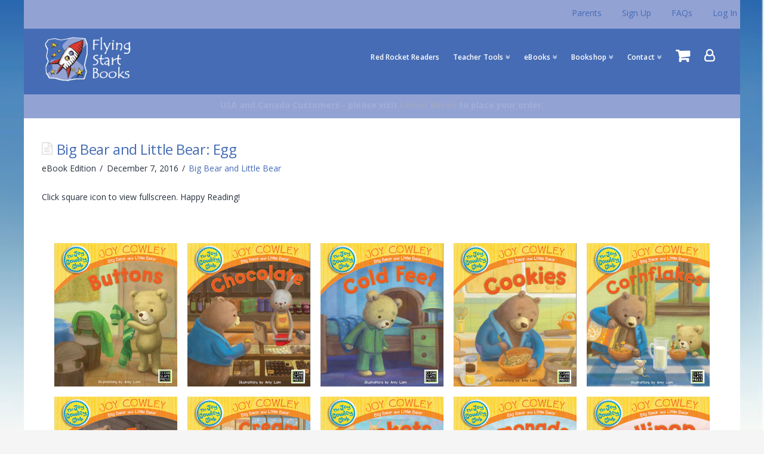

--- FILE ---
content_type: text/html; charset=UTF-8
request_url: https://flyingstartbooks.com/big-bear-and-little-bear-egg/
body_size: 36552
content:



<!DOCTYPE html>

<html class="no-js" lang="en-US" prefix="og: http://ogp.me/ns#">

<head>
  
<meta charset="UTF-8">
<meta name="viewport" content="width=device-width, initial-scale=1.0">
<title>Big Bear and Little Bear: Egg - Flying Start Books</title>
<link rel="pingback" href="https://flyingstartbooks.com/xmlrpc.php">
<script>
if(performance.navigation.type == 2){
    location.reload(true);
}
</script>
<!-- The Modal -->
<div id="advModal" class="modal" style="display:none;">
  <!-- Modal content -->
  <div class="modal-content">
    <span class="close">&times;</span>
        <div class="wrap" id="flying_advanced_search_main">
        <h2 align="center">Advanced Search</h2>
        <div id="flying_advanced_search_form">
            <div class="inside">
                <form id="flying_srch_infoForm" method="post" action="https://flyingstartbooks.com/advanced-search-results">
                	<input type="hidden" value="No" name="flying_export_res" id="flying_export_res">
                    <table class="form-table" style="width:600px;" align="center">
                        <tr class="filter-options">
                            <td>
                                <label>Title:</label>
                            </td>
                            <td>
                                <input type="text" id="flying_search_title" class="search-field" placeholder="" value="" name="flying_search_title" style="outline: none;">                                
                            </td>
                        </tr>

                        <tr class="filter-options">
                            <td>
                                <label>Edition:</label>
                            </td>
                            <td>
                                <select name='flying_edition' id='flying_edition'>
                                	<option value=''>Any</option>
                                	<option value='pa_isbn-standard-edition' data-id='1534' >Standard Edition</option>
                                	<option value='pa_isbn-us-edition' data-id='159'  >US Edition</option>
                                </select>
                            </td>
                        </tr>
                        
                        <tr class="filter-options">
                            <td>
                                <label>Language:</label>
                            </td>
                            <td>
                                <select name='flying_language' id='flying_language'>
                                	<option value=''>Any</option>
                                	<option value='english' >English</option>
                                	<option value='spanish'  >Spanish</option>
                                </select>
                            </td>
                        </tr>
                        
                        <tr class="filter-options">
                            <td>
                                <label>Series:</label>
                            </td>
                            <td>
                                <select name='flying_product_cat_2' id='flying_product_cat_2'>
                                	<option value=''>Any</option>
                                	<option value='red-rocket-readers' data-id='2084'  >Red Rocket Readers</option>
                                	<option value='big-bear-and-little-bear' data-id='117'  >Big Bear and Little Bear</option>
                                	<option value='miss-doll-and-friends' data-id='118'  >Miss Doll and Friends</option>
                                	<option value='story-world' data-id='4508'  >Story World</option>
                                	<option value='the-joy-cowley-plays' data-id='4484' >The Joy Cowley Plays</option>
                                </select>
                            </td>
                        </tr>

                        <tr class="filter-options">
                            <td>
                                <label>Price:</label>
                            </td>
                            <td>
                                <input type="text" class="search-field" placeholder="From" value="" name="flying_min_price" style="outline: none;">
                                &nbsp;&nbsp;
                                <input type="text" class="search-field" placeholder="To" value="" name="flying_max_price" style="outline: none;">                                
                            </td>
                        </tr>

                        <tr class="filter-options">
                            <td>
                                <label>Fountas & Pinnell Levels:</label>
                            </td>
                            <td>
                        		From &nbsp;&nbsp;
                        		<select name="from_grl" id="from_grl">
									<option value="">Any</option>
																		<option value="A"  >A</option>
																		<option value="B"  >B</option>
																		<option value="C"  >C</option>
																		<option value="D"  >D</option>
																		<option value="E"  >E</option>
																		<option value="F"  >F</option>
																		<option value="G"  >G</option>
																		<option value="H"  >H</option>
																		<option value="I"  >I</option>
																		<option value="J"  >J</option>
																		<option value="K"  >K</option>
																		<option value="L"  >L</option>
																		<option value="M"  >M</option>
																		<option value="N"  >N</option>
																		<option value="O"  >O</option>
																		<option value="P"  >P</option>
																		<option value="Q"  >Q</option>
																		<option value="R"  >R</option>
																		<option value="S"  >S</option>
																		<option value="T"  >T</option>
																		<option value="U"  >U</option>
																		<option value="V"  >V</option>
																		<option value="W"  >W</option>
																		<option value="X"  >X</option>
																		<option value="Y"  >Y</option>
																		<option value="Z"  >Z</option>
																	</select>
                                &nbsp;&nbsp;To&nbsp;&nbsp;
                        		<select name="to_grl" id="to_grl">
									<option value="">Any</option>
																		<option value="A" >A</option>
																		<option value="B" >B</option>
																		<option value="C" >C</option>
																		<option value="D" >D</option>
																		<option value="E" >E</option>
																		<option value="F" >F</option>
																		<option value="G" >G</option>
																		<option value="H" >H</option>
																		<option value="I" >I</option>
																		<option value="J" >J</option>
																		<option value="K" >K</option>
																		<option value="L" >L</option>
																		<option value="M" >M</option>
																		<option value="N" >N</option>
																		<option value="O" >O</option>
																		<option value="P" >P</option>
																		<option value="Q" >Q</option>
																		<option value="R" >R</option>
																		<option value="S" >S</option>
																		<option value="T" >T</option>
																		<option value="U" >U</option>
																		<option value="V" >V</option>
																		<option value="W" >W</option>
																		<option value="X" >X</option>
																		<option value="Y" >Y</option>
																		<option value="Z" >Z</option>
																	</select>
                            </td>
                        </tr>
                        <tr class="filter-options">
                            <td>
                                <label>Reading Recovery Level:</label>
                            </td>
                            <td>
                        		From &nbsp;&nbsp;
                        		<select name="from_rrl" id="from_rrl">
									<option value="">Any</option>
																		<option value="1" >1</option>
																		<option value="2" >2</option>
																		<option value="3" >3</option>
																		<option value="4" >4</option>
																		<option value="5" >5</option>
																		<option value="6" >6</option>
																		<option value="7" >7</option>
																		<option value="8" >8</option>
																		<option value="9" >9</option>
																		<option value="10" >10</option>
																		<option value="11" >11</option>
																		<option value="12" >12</option>
																		<option value="13" >13</option>
																		<option value="14" >14</option>
																		<option value="15" >15</option>
																		<option value="16" >16</option>
																		<option value="17" >17</option>
																		<option value="18" >18</option>
																		<option value="19" >19</option>
																		<option value="20" >20</option>
																		<option value="21" >21</option>
																		<option value="22" >22</option>
																		<option value="23" >23</option>
																		<option value="24" >24</option>
																		<option value="25" >25</option>
																		<option value="26" >26</option>
																		<option value="27" >27</option>
																		<option value="28" >28</option>
																		<option value="29" >29</option>
																		<option value="30" >30</option>
																	</select>
                                &nbsp;&nbsp;To&nbsp;&nbsp;
                        		<select name="to_rrl" id="to_rrl">
									<option value="">Any</option>
																		<option value="1" >1</option>
																		<option value="2" >2</option>
																		<option value="3" >3</option>
																		<option value="4" >4</option>
																		<option value="5" >5</option>
																		<option value="6" >6</option>
																		<option value="7" >7</option>
																		<option value="8" >8</option>
																		<option value="9" >9</option>
																		<option value="10" >10</option>
																		<option value="11" >11</option>
																		<option value="12" >12</option>
																		<option value="13" >13</option>
																		<option value="14" >14</option>
																		<option value="15" >15</option>
																		<option value="16" >16</option>
																		<option value="17" >17</option>
																		<option value="18" >18</option>
																		<option value="19" >19</option>
																		<option value="20" >20</option>
																		<option value="21" >21</option>
																		<option value="22" >22</option>
																		<option value="23" >23</option>
																		<option value="24" >24</option>
																		<option value="25" >25</option>
																		<option value="26" >26</option>
																		<option value="27" >27</option>
																		<option value="28" >28</option>
																		<option value="29" >29</option>
																		<option value="30" >30</option>
																	</select>
                            </td>
                        </tr>
    <tr class="filter-options">
                            <td>
                                <label>Tag</label>
                            </td><td>
							<select name='product_tag' id='product_tag'><option value=''>Any</option><option value='14674'  > Advanced Fluency Readers</option><option value='14164'  > Also in te reo Māori</option><option value='13950'  > Animal</option><option value='1928'  > Animal Features</option><option value='14911'  > Animal Friends</option><option value='1933'  > Animals</option><option value='14928'  > Aquatic Animals</option><option value='13834'  > Art</option><option value='5042'  > Art and Craft</option><option value='1921'  > Art and Drama</option><option value='1904'  > Baby Elephant</option><option value='1907'  > Baby Whale</option><option value='14905'  > Backyard</option><option value='14915'  > Baking and cooking</option><option value='14930'  > Beth</option><option value='2017'  > Birds</option><option value='14918'  > Birthdays</option><option value='14909'  > Boats</option><option value='1910'  > Bouncer Bear</option><option value='14935'  > Bravery</option><option value='1903'  > Buddy</option><option value='14907'  > Camping/Hiking</option><option value='14912'  > Cats</option><option value='2015'  > Celebration</option><option value='1902'  > Charlie</option><option value='14923'  > Childhood</option><option value='14921'  > Children's Games</option><option value='14000'  > Clown</option><option value='6205'  > Colors</option><option value='6180'  > Community</option><option value='14926'  > Competition</option><option value='13837'  > Concepts</option><option value='1935'  > Conservation</option><option value='14919'  > Dance</option><option value='14681'  > Decodable</option><option value='14004'  > Differently Abled</option><option value='1927'  > Dinosaurs</option><option value='7674'  > Discoveries</option><option value='14927'  > Diverse Characters</option><option value='7655'  > Diversity</option><option value='14922'  > Dress-Up</option><option value='7666'  > Environment</option><option value='14908'  > Fairytales</option><option value='4810'  > Family</option><option value='2018'  > Fantasy</option><option value='2014'  > Farm Animals</option><option value='1908'  > Farmer Jim</option><option value='7656'  > Favorite Things</option><option value='14965'  > Fluency Boost</option><option value='1929'  > Food and Recipes</option><option value='2069'  > Fox</option><option value='14932'  > Friendliness</option><option value='4857'  > Friendship</option><option value='1918'  > Games</option><option value='1931'  > Gardening and Growing</option><option value='1896'  > Grace</option><option value='1909'  > Greedy Gus</option><option value='7660'  > Habitat</option><option value='13835'  > Habitats</option><option value='14924'  > Helpfulness</option><option value='11674'  > Heroes</option><option value='1948'  > Historical</option><option value='14917'  > Imaginativeness</option><option value='2016'  > Insects</option><option value='7662'  > Inventions</option><option value='14222'  > Inventions and Technology</option><option value='1922'  > Jobs and Careers</option><option value='7667'  > Journeys</option><option value='14920'  > Kindness</option><option value='14464'  > Kōwhai</option><option value='13930'  > Legend</option><option value='4908'  > Legends</option><option value='1926'  > Life Cycles</option><option value='1919'  > Life Experience</option><option value='13963'  > Lifecycle</option><option value='13838'  > Machines</option><option value='2012'  > Machines and Vehicles</option><option value='1946'  > Manufacturing</option><option value='7661'  > Mapping</option><option value='13836'  > Math Concepts</option><option value='1901'  > Max Monkey</option><option value='14238'  > Mindfulness</option><option value='7657'  > Movement</option><option value='14934'  > Moving</option><option value='1920'  > Music</option><option value='6298'  > Mysteries</option><option value='13949'  > Mystery</option><option value='14177'  > Māwhero</option><option value='1940'  > Natural World</option><option value='7665'  > Nature</option><option value='6181'  > Neighborhoods</option><option value='1938'  > Numbers</option><option value='14235'  > Ocean</option><option value='1932'  > Oceans</option><option value='7659'  > Our Bodies</option><option value='14906'  > Parks and Outdoors</option><option value='1906'  > Paulo the Pilot</option><option value='1937'  > Pets</option><option value='15029'  > Phonemic Awareness</option><option value='14590'  > Phonics</option><option value='1916'  > Reading and Writing</option><option value='7670'  > Safety and Rules</option><option value='1905'  > Sally Snip Snap</option><option value='14916'  > School Activities</option><option value='1925'  > School Life</option><option value='7664'  > Science</option><option value='14961'  > Science of Literacy</option><option value='14962'  > Science of R</option><option value='14960'  > Science of Reading</option><option value='1930'  > Senses</option><option value='14929'  > Shapes</option><option value='14910'  > Ships and Sailing</option><option value='1934'  > Space</option><option value='2020'  > Spanish</option><option value='2070'  > Sport</option><option value='1936'  > Sports</option><option value='14001'  > Stickybeak the Parrot</option><option value='14963'  > Structured</option><option value='14959'  > Structured Literacy</option><option value='14936'  > Teamwork</option><option value='13945'  > Technology</option><option value='2013'  > Traditional Tales</option><option value='14925'  > Travel</option><option value='14933'  > Trickery</option><option value='14931'  > Trying new things</option><option value='10259'  > Values</option><option value='14937'  > Visual Arts</option><option value='7671'  > Water</option><option value='1941'  > Weather</option><option value='14178'  > Whero</option></select>
						  </td>
                        </tr><tr class="filter-options">
                            <td>
                                <label>Author:</label>
                            </td><td>
							<select name='pa_author-2' id='pa_author-2'><option value=''>Any</option><option value='9474'  > Andrew Wills</option><option value='9191'  > Barry Holden</option><option value='12307'  > Briar Wilton</option><option value='10790'  > Carol Krueger</option><option value='12289'  > Darcy Sonne</option><option value='8139'  > Dawn McMillan</option><option value='14002'  > Diana Burslem</option><option value='8072'  > Diana Freeman</option><option value='8105'  > Jack Gabolinscy</option><option value='12323'  > Jephson Gibbs</option><option value='8180'  > John Lockyer</option><option value='12286'  > Joy Cowley</option><option value='9181'  > Julie Ellis</option><option value='9483'  > Julie Suess</option><option value='12946'  > L.J. Welsh</option><option value='14792'  > Leanna Koch</option><option value='13690'  > Leilani Watson</option><option value='12296'  > Libby Brereton</option><option value='12291'  > Lucretia Samson</option><option value='12298'  > Lucy Bioletti</option><option value='10444'  > Maria Gill</option><option value='8002'  > Pam Holden</option><option value='8213'  > Rachel Walker</option><option value='14799'  > Rachel Walker and Diana Freeman</option><option value='14737'  > Rachel Walker and Pam Holden</option><option value='8197'  > Rosalind Hayhoe</option><option value='14229'  > Samantha Montgomerie</option><option value='12301'  > Sara Mitchell</option><option value='8281'  > Susan Hughes</option><option value='8089'  > Suzette Toms</option></select>
						  </td>
                        </tr><tr class="filter-options">
                            <td>
                                <label>Artifact Tags:</label>
                            </td><td>
							<select name='pa_artifact-tags' id='pa_artifact-tags'><option value=''>Any</option><option value='12656'  > Adventurousness</option><option value='12848'  > Aesop's fables</option><option value='13583'  > Aha moment</option><option value='12657'  > Alliteration</option><option value='13195'  > Ambition</option><option value='12898'  > Amphibians</option><option value='13609'  > Ancient History (3600 BCE - 500 CE)</option><option value='12926'  > Anger</option><option value='12436'  > Animal attributes</option><option value='12927'  > Animal friends</option><option value='12618'  > Animal habitats</option><option value='12773'  > Animal names and sounds</option><option value='12411'  > Animals</option><option value='12849'  > Anthropomorphism</option><option value='12672'  > Antonyms</option><option value='13138'  > Appearances are deceiving</option><option value='12468'  > Aquatic animals</option><option value='13314'  > Arachnids</option><option value='12636'  > Architecture</option><option value='13307'  > Art, music and dance</option><option value='12889'  > Astronauts</option><option value='12965'  > Astronomy</option><option value='13323'  > Author's purpose</option><option value='12838'  > Background Knowledge</option><option value='12703'  > Backyards, parks and outdoors</option><option value='13068'  > Baking and cooking</option><option value='13131'  > Baseball and softball</option><option value='13296'  > Basketball</option><option value='12597'  > Beating the odds</option><option value='13235'  > Bikes, rollerskates, rollerblades and skateboards</option><option value='12788'  > Birds</option><option value='13028'  > Birthdays</option><option value='12778'  > Boats, ships and sailing</option><option value='12678'  > Books</option><option value='13046'  > Bravery</option><option value='12644'  > Bullying</option><option value='13197'  > Calendars</option><option value='13079'  > Camping and Hiking</option><option value='12607'  > Caring</option><option value='13190'  > Cats</option><option value='12459'  > Cause and effect</option><option value='12637'  > Change vs Tradition</option><option value='13277'  > Character building</option><option value='12962'  > Charts and diagrams</option><option value='13325'  > Childhood</option><option value='12704'  > Children's Games</option><option value='12949'  > Circle of life</option><option value='12896'  > Climate Change</option><option value='12954'  > Colors</option><option value='12638'  > Coming of age</option><option value='13080'  > Communication</option><option value='12639'  > Community</option><option value='12428'  > Community helpers</option><option value='12328'  > Compare and contrast</option><option value='12842'  > Compassion</option><option value='12640'  > Competition</option><option value='13306'  > Computers and computer science</option><option value='13674'  > Confidence</option><option value='12728'  > Construction</option><option value='12349'  > Context Clues</option><option value='13035'  > Cooperation</option><option value='12863'  > Counting</option><option value='13043'  > Counting and cardinality</option><option value='13579'  > Courage</option><option value='12460'  > Creativity</option><option value='13317'  > Cultural differences</option><option value='13269'  > Curiosity</option><option value='12794'  > Daily routines</option><option value='13170'  > Dance</option><option value='13044'  > Days of the week</option><option value='14746'  > Decodable</option><option value='13320'  > Desert animals</option><option value='12608'  > Determination</option><option value='13205'  > Devices</option><option value='12469'  > Dialogue</option><option value='13071'  > Dinosaurs</option><option value='13236'  > Disability</option><option value='12520'  > Discipline</option><option value='13066'  > Disguises and masks</option><option value='13039'  > Diverse characters</option><option value='12711'  > Dogs</option><option value='13318'  > Dragons</option><option value='13279'  > Dreaming</option><option value='13061'  > Dress-up</option><option value='12438'  > ESL</option><option value='12329'  > Early Emergent Reader</option><option value='12699'  > Early Vocabulary</option><option value='12588'  > Earth's systems</option><option value='12801'  > Ecology and behavior</option><option value='13315'  > Economics</option><option value='12504'  > Ecosystems: animals, places, and environments</option><option value='13321'  > Elapsed Time</option><option value='12398'  > Emergent Reader</option><option value='12645'  > Empathy</option><option value='12422'  > Endangered Animals</option><option value='12969'  > Energy</option><option value='12855'  > Enthusiasm</option><option value='13319'  > Experiments</option><option value='12970'  > Facts, research and speculation</option><option value='13033'  > Fairytales</option><option value='12609'  > Family</option><option value='13293'  > Famous scientists</option><option value='13055'  > Fatherhood</option><option value='12490'  > Fear</option><option value='12843'  > Fiction</option><option value='13682'  > Figurative Language</option><option value='13183'  > Fire trucks</option><option value='12417'  > First letter and sound identification</option><option value='12844'  > Flat character</option><option value='12768'  > Folktales</option><option value='12566'  > Food</option><option value='12955'  > Forces and interactions</option><option value='13601'  > Foreshadowing</option><option value='12819'  > Forest animals</option><option value='13361'  > Forgiveness</option><option value='13049'  > Forts, tree houses and playhouses</option><option value='13308'  > Friendliness</option><option value='12387'  > Friendship</option><option value='12567'  > Fruits and Vegetables</option><option value='13683'  > Gaming</option><option value='13087'  > Geography</option><option value='12718'  > Geography vocabulary</option><option value='13302'  > Geology</option><option value='13300'  > Geometry</option><option value='13081'  > Grammar</option><option value='13305'  > Graphing</option><option value='13075'  > Gratitude</option><option value='13103'  > Greed</option><option value='13188'  > Grouping</option><option value='13256'  > Growing up</option><option value='12899'  > Growth, development, and reproduction of organisms</option><option value='13219'  > Happiness</option><option value='12568'  > Healthy habits</option><option value='12388'  > Helpfulness</option><option value='13382'  > Helplessness</option><option value='13348'  > Hibernation</option><option value='12521'  > Historical</option><option value='12589'  > History of earth</option><option value='13221'  > Homonyms</option><option value='13675'  > Hope</option><option value='13191'  > Horseback riding</option><option value='12569'  > How-to</option><option value='13032'  > Human body</option><option value='12619'  > Human impacts and sustainability</option><option value='12700'  > Humor</option><option value='12598'  > Idiom</option><option value='13258'  > Illness</option><option value='12816'  > Imaginativeness</option><option value='12941'  > Importance of hard work</option><option value='13563'  > Importance of honesty</option><option value='13225'  > Inference</option><option value='12900'  > Informational text</option><option value='12505'  > Insects</option><option value='13526'  > Instructions and instructional texts</option><option value='12491'  > Inventions</option><option value='12532'  > Inventiveness</option><option value='12429'  > Jobs</option><option value='12405'  > Joyfulness</option><option value='12690'  > Jungle animals</option><option value='13139'  > Kindness</option><option value='12938'  > Legend</option><option value='12470'  > Life cycle</option><option value='13181'  > Locale</option><option value='13059'  > Loneliness</option><option value='13593'  > Loss</option><option value='12828'  > Machinery</option><option value='12533'  > Main idea</option><option value='12928'  > Manipulation</option><option value='13179'  > Measurement and data</option><option value='13383'  > Metaphor</option><option value='12914'  > Monsters</option><option value='12743'  > Mothering</option><option value='12734'  > Movement</option><option value='12471'  > Moving</option><option value='13171'  > Multicultural awareness</option><option value='13178'  > Music and songs</option><option value='12832'  > Musical instruments</option><option value='12555'  > Mystery</option><option value='12472'  > Natural Disasters</option><option value='12971'  > Natural Resources</option><option value='13303'  > Natural selection, adaptation and evolution</option><option value='12956'  > Nature</option><option value='12950'  > Need for change</option><option value='13082'  > Number sense</option><option value='13299'  > Numbers and operations in base 10</option><option value='13280'  > Numbers and operations with fractions</option><option value='12418'  > Oceans</option><option value='12544'  > Onomatopoeia</option><option value='12442'  > Opposites</option><option value='12934'  > Overcoming obstacles</option><option value='13222'  > Painting</option><option value='13166'  > Patience</option><option value='12556'  > Peer pressure</option><option value='12957'  > Perception</option><option value='12750'  > Perseverance</option><option value='13184'  > Perspective</option><option value='12350'  > Pets</option><option value='13064'  > Phonemic awareness</option><option value='13193'  > Phones and smartphones</option><option value='14740'  > Phonics</option><option value='12423'  > Picture book</option><option value='12330'  > Picture/Text Correlation</option><option value='13214'  > Picture/Text Correlation book</option><option value='13093'  > Pirates</option><option value='13085'  > Planes</option><option value='12786'  > Plants</option><option value='13034'  > Play</option><option value='12545'  > Plot twist</option><option value='13301'  > Poetry</option><option value='12546'  > Prediction</option><option value='13239'  > Prehistory</option><option value='13286'  > Pride and downfall</option><option value='12492'  > Problem-solving and logical thinking</option><option value='12744'  > Problem/Solution</option><option value='13240'  > Progress</option><option value='13237'  > Public transportation</option><option value='12331'  > Punctuation and Mechanics</option><option value='12719'  > Quest for discovery</option><option value='13182'  > Recycling</option><option value='13065'  > Repetition in syntax</option><option value='13072'  > Reptiles</option><option value='12493'  > Robots</option><option value='12646'  > Running away</option><option value='13309'  > Sadness and sorrow</option><option value='12758'  > School activities</option><option value='13228'  > Schools and Teaching</option><option value='12494'  > Science fiction</option><option value='13248'  > Science terms and phrases</option><option value='13185'  > Scientific inquiry</option><option value='12473'  > Seasons</option><option value='12534'  > Security/safety</option><option value='13310'  > Seizing the moment</option><option value='13056'  > Self</option><option value='12377'  > Self-awareness</option><option value='12647'  > Self-esteem</option><option value='13069'  > Self-reliance</option><option value='12547'  > Sensory detail</option><option value='12351'  > Sentence Building</option><option value='12461'  > Sequence of Events</option><option value='13288'  > Service</option><option value='12935'  > Service animals</option><option value='12406'  > Setting</option><option value='13037'  > Shapes</option><option value='13070'  > Sharing</option><option value='12915'  > Siblings</option><option value='12332'  > Sight words</option><option value='12599'  > Simile</option><option value='13234'  > Simple machines</option><option value='13220'  > Slow and steady wins the race</option><option value='13312'  > Smell</option><option value='13223'  > Soccer</option><option value='12796'  > Sound</option><option value='12705'  > Space</option><option value='13199'  > Space systems</option><option value='13427'  > Spanish Vocabulary</option><option value='13426'  > Spanish grammar</option><option value='12474'  > Spanish language</option><option value='12389'  > Speech attribution</option><option value='12365'  > Sports</option><option value='13311'  > Stereotype</option><option value='12879'  > Stewardship</option><option value='12366'  > Story sequencing</option><option value='13186'  > Structure and properties of matter</option><option value='13132'  > Students and learning</option><option value='12462'  > Subject-specific vocabulary</option><option value='13580'  > Suffering</option><option value='13304'  > Survival</option><option value='12735'  > Swimming</option><option value='12712'  > Table of Contents/Index</option><option value='13227'  > Taking initiative</option><option value='12884'  > Taking responsibility</option><option value='13233'  > Taste</option><option value='12936'  > Teachers and learning</option><option value='12399'  > Teamwork</option><option value='13202'  > Technology in society</option><option value='13614'  > Tennis and racquet sports</option><option value='13229'  > Thankfulness</option><option value='12439'  > The number system</option><option value='12958'  > Time of day</option><option value='13175'  > Toys</option><option value='13334'  > Trains</option><option value='12419'  > Transportation</option><option value='13200'  > Travel</option><option value='12769'  > Trickery</option><option value='13402'  > Trust</option><option value='12570'  > Trying new things</option><option value='13362'  > Understanding</option><option value='12475'  > Unusual animal facts</option><option value='13322'  > Unusual world facts</option><option value='13089'  > Urban/Rural</option><option value='12463'  > Visual Arts</option><option value='12648'  > Visual Imagery</option><option value='12641'  > War</option><option value='12590'  > Water Cycle</option><option value='12610'  > Water sports</option><option value='12333'  > Weather and climate</option><option value='13133'  > Winners and losers</option><option value='13297'  > Wonder</option><option value='12352'  > Word repetition</option><option value='13629'  > Words from other languages</option><option value='13210'  > World War II</option><option value='13594'  > World history</option></select>
						  </td>
                        </tr><tr class="filter-options">
                            <td>
                                <label>Belongs to Set:</label>
                            </td><td>
							<select name='pa_belongs-to-set' id='pa_belongs-to-set'><option value=''>Any</option><option value='11213'  > Advanced Fluency 1</option><option value='8102'  > Advanced Fluency 1 Fiction Set A</option><option value='8066'  > Advanced Fluency 1 Non-Fiction Set A</option><option value='8164'  > Advanced Fluency 2 Fiction Set A</option><option value='8133'  > Advanced Fluency 2 Non-Fiction Set A</option><option value='11216'  > Advanced Fluency 3</option><option value='8226'  > Advanced Fluency 3 Fiction Set A</option><option value='8194'  > Advanced Fluency 3 Non-Fiction Set A</option><option value='11219'  > Advanced Fluency 4</option><option value='8279'  > Advanced Fluency 4 Fiction Set A</option><option value='8250'  > Advanced Fluency 4 Non-Fiction Set A</option><option value='11508'  > Big Bear and Little Bear</option><option value='14941'  > Decodable Explorers</option><option value='15031'  > Decodable Explorers - Fluency Boost</option><option value='14868'  > Decodable Explorers: Phonics Non-Fiction A</option><option value='11222'  > Early Level 1</option><option value='9365'  > Early Level 1 Fiction Set A</option><option value='9510'  > Early Level 1 Fiction Set B</option><option value='8802'  > Early Level 1 Fiction Set C</option><option value='14603'  > Early Level 1 Fiction Set D</option><option value='9173'  > Early Level 1 Non-Fiction Set A</option><option value='10867'  > Early Level 1 Non-Fiction Set B</option><option value='8893'  > Early Level 1 Non-Fiction Set C</option><option value='11178'  > Early Level 2</option><option value='9516'  > Early Level 2 Fiction Set A</option><option value='10156'  > Early Level 2 Fiction Set B</option><option value='8956'  > Early Level 2 Fiction Set C</option><option value='10390'  > Early Level 2 Non-Fiction Set A</option><option value='10889'  > Early Level 2 Non-Fiction Set B</option><option value='8960'  > Early Level 2 Non-Fiction Set C</option><option value='11182'  > Early Level 3</option><option value='9811'  > Early Level 3 Fiction Set A</option><option value='9522'  > Early Level 3 Fiction Set B</option><option value='9063'  > Early Level 3 Fiction Set C</option><option value='9504'  > Early Level 3 Fiction Set D</option><option value='8944'  > Early Level 3 Non-Fiction Set A</option><option value='10909'  > Early Level 3 Non-Fiction Set B</option><option value='9068'  > Early Level 3 Non-Fiction Set C</option><option value='11227'  > Early Level 4</option><option value='9841'  > Early Level 4 Fiction Set A</option><option value='9177'  > Early Level 4 Fiction Set B</option><option value='9278'  > Early Level 4 Fiction Set C</option><option value='10415'  > Early Level 4 Non-Fiction Set A</option><option value='10929'  > Early Level 4 Non-Fiction Set B</option><option value='9322'  > Early Level 4 Non-Fiction Set C</option><option value='11274'  > Emergent</option><option value='9732'  > Emergent Fiction Set A</option><option value='10101'  > Emergent Fiction Set B</option><option value='9585'  > Emergent Fiction Set C</option><option value='14604'  > Emergent Fiction Set D</option><option value='9575'  > Emergent Non-Fiction Set A</option><option value='10843'  > Emergent Non-Fiction Set B</option><option value='9593'  > Emergent Non-Fiction Set C</option><option value='15030'  > Fluency Boost</option><option value='11230'  > Fluency Level 1</option><option value='9379'  > Fluency Level 1 Fiction Set A</option><option value='10536'  > Fluency Level 1 Fiction Set B</option><option value='9392'  > Fluency Level 1 Fiction Set C</option><option value='10427'  > Fluency Level 1 Non-Fiction Set A</option><option value='9186'  > Fluency Level 1 Non-Fiction Set B</option><option value='9452'  > Fluency Level 1 Non-Fiction Set C</option><option value='11233'  > Fluency Level 2</option><option value='9879'  > Fluency Level 2 Fiction Set A</option><option value='10562'  > Fluency Level 2 Fiction Set B</option><option value='9601'  > Fluency Level 2 Fiction Set C</option><option value='10439'  > Fluency Level 2 Non-Fiction Set A</option><option value='10773'  > Fluency Level 2 Non-Fiction Set B</option><option value='9655'  > Fluency Level 2 Non-Fiction Set C</option><option value='11236'  > Fluency Level 3</option><option value='9937'  > Fluency Level 3 Fiction Set A</option><option value='10703'  > Fluency Level 3 Fiction Set B</option><option value='13925'  > Fluency Level 3 Fiction Set C</option><option value='10456'  > Fluency Level 3 Non-Fiction Set A</option><option value='10782'  > Fluency Level 3 Non-Fiction Set B</option><option value='13961'  > Fluency Level 3 Non-Fiction Set C</option><option value='11239'  > Fluency Level 4</option><option value='10005'  > Fluency Level 4 Fiction Set A</option><option value='10734'  > Fluency Level 4 Fiction Set B</option><option value='14162'  > Fluency Level 4 Fiction Set C</option><option value='10471'  > Fluency Level 4 Non-Fiction Set A</option><option value='10812'  > Fluency Level 4 Non-Fiction Set B</option><option value='11279'  > Foundation</option><option value='14462'  > Kōwhai Kōrero Paki</option><option value='14472'  > Kōwhai Kōrero Pono</option><option value='8004'  > Library Collections</option><option value='11468'  > Miss Doll and Friends</option><option value='14333'  > Māwhero Korero Paki</option><option value='14340'  > Māwhero Kōrero Pono</option><option value='14758'  > Phonics Fiction A</option><option value='14940'  > Phonics Non-Fiction A</option><option value='11271'  > Pre-Reading</option><option value='9688'  > Pre-Reading Fiction Set A</option><option value='9695'  > Pre-Reading Fiction Set B</option><option value='9195'  > Pre-Reading Fiction Set C</option><option value='9243'  > Pre-Reading Key Letters Non-Fiction Set C</option><option value='10995'  > Pre-Reading Non-Fiction Set A</option><option value='11013'  > Pre-Reading Non-Fiction Set B</option><option value='9557'  > Rainbow Explorers</option><option value='14688'  > Red Rocket Phonics</option><option value='11242'  > Red Rocket Readers</option><option value='14749'  > Skill Set 1: s a t p i n m</option><option value='14744'  > Skill Set 2: d g o c k</option><option value='14756'  > Skill Set 3: ck e u r</option><option value='14738'  > Skill Set 4:  h  b  f  ff  l  ll  ss</option><option value='14767'  > Skill Set 5: j qu v w x y z zz</option><option value='14747'  > Skill Set 6: th  ch  ng  sh  wh  ph</option><option value='14762'  > Skill Set 7: Long a (ai ay a_e) Long e (ee ea) Long i (igh e_e a_e)</option><option value='14764'  > Skill Set 8: R-controlled vowel (or ore ar er ur ir)</option><option value='11284'  > Spanish</option><option value='11362'  > Story World</option><option value='14161'  > Te Reo Māori</option><option value='11560'  > The Joy Cowley Plays</option><option value='14334'  > Whero Korero Paki</option><option value='14342'  > Whero Kōrero Pono</option><option value='9536'  > World Explorers</option></select>
						  </td>
                        </tr><tr class="filter-options">
                            <td>
                                <label>Fiction or Non-Fiction:</label>
                            </td><td>
							<select name='pa_fiction-or-non-fiction' id='pa_fiction-or-non-fiction'><option value=''>Any</option><option value='8012'  > Fiction</option><option value='11179'  > Fiction/Non-Fiction</option><option value='8005'  > Non-Fiction</option></select>
						  </td>
                        </tr><tr class="filter-options">
                            <td>
                                <label>Teacher Tools:</label>
                            </td><td>
							<select name='pa_teacher-tools' id='pa_teacher-tools'><option value=''>Any</option><option value='11631'  > Lesson Brief</option><option value='11630'  > Lesson Plan</option><option value='11629'  > Running Record</option><option value='14752'  > Teaching Plan</option><option value='11628'  > Worksheet</option></select>
						  </td>
                        </tr><tr class="filter-options">
                            <td>
                                <label>Common Core State Standards:</label>
                            </td><td>
							<select name='pa_common-core-state-standards' id='pa_common-core-state-standards'><option value=''>Any</option><option value='12374'  > CCSS.ELA-LITERACY.RL.1.1</option><option value='12682'  > CCSS.ELA-LITERACY.RL.1.2</option><option value='12361'  > CCSS.ELA-LITERACY.RL.1.3</option><option value='12362'  > CCSS.ELA-LITERACY.RL.1.4</option><option value='12375'  > CCSS.ELA-LITERACY.RL.1.5</option><option value='12363'  > CCSS.ELA-LITERACY.RL.1.6</option><option value='12364'  > CCSS.ELA-LITERACY.RL.1.7</option><option value='12416'  > CCSS.ELA-LITERACY.RL.1.9</option><option value='12514'  > CCSS.ELA-LITERACY.RL.2.1</option><option value='12882'  > CCSS.ELA-LITERACY.RL.2.2</option><option value='12515'  > CCSS.ELA-LITERACY.RL.2.3</option><option value='12878'  > CCSS.ELA-LITERACY.RL.2.4</option><option value='12516'  > CCSS.ELA-LITERACY.RL.2.5</option><option value='13078'  > CCSS.ELA-LITERACY.RL.2.6</option><option value='12861'  > CCSS.ELA-LITERACY.RL.2.7</option><option value='12862'  > CCSS.ELA-LITERACY.RL.2.9</option><option value='12464'  > CCSS.ELA-LITERACY.RL.3.1</option><option value='12540'  > CCSS.ELA-LITERACY.RL.3.2</option><option value='12465'  > CCSS.ELA-LITERACY.RL.3.3</option><option value='12466'  > CCSS.ELA-LITERACY.RL.3.4</option><option value='12503'  > CCSS.ELA-LITERACY.RL.3.5</option><option value='12484'  > CCSS.ELA-LITERACY.RL.3.6</option><option value='12485'  > CCSS.ELA-LITERACY.RL.3.7</option><option value='12529'  > CCSS.ELA-LITERACY.RL.3.9</option><option value='12591'  > CCSS.ELA-LITERACY.RL.4.1</option><option value='12592'  > CCSS.ELA-LITERACY.RL.4.2</option><option value='12593'  > CCSS.ELA-LITERACY.RL.4.3</option><option value='12625'  > CCSS.ELA-LITERACY.RL.4.4</option><option value='13647'  > CCSS.ELA-LITERACY.RL.4.5</option><option value='13648'  > CCSS.ELA-LITERACY.RL.4.6</option><option value='13689'  > CCSS.ELA-LITERACY.RL.4.7</option><option value='12642'  > CCSS.ELA-LITERACY.RL.4.9</option><option value='12342'  > CCSS.ELA-LITERACY.RL.K.1</option><option value='12826'  > CCSS.ELA-LITERACY.RL.K.2</option><option value='12343'  > CCSS.ELA-LITERACY.RL.K.3</option><option value='12344'  > CCSS.ELA-LITERACY.RL.K.4</option><option value='12424'  > CCSS.ELA-LITERACY.RL.K.5</option><option value='12396'  > CCSS.ELA-LITERACY.RL.K.6</option><option value='12345'  > CCSS.ELA-LITERACY.RL.K.7</option><option value='12346'  > CCSS.ELA-LITERACY.RL.K.9</option></select>
						  </td>
                        </tr><tr class="filter-options">
                            <td>
                                <label>Core Knowledge Language Art:</label>
                            </td><td>
							<select name='pa_core-knowledge-language-art' id='pa_core-knowledge-language-art'><option value=''>Any</option><option value='12449'  > G1 - Animals and Habitats</option><option value='12895'  > G1 - Astronomy</option><option value='12643'  > G1 - Early World Civilizations</option><option value='12851'  > G1 - Fables and Stories</option><option value='12907'  > G1 - Fairy Tales</option><option value='12594'  > G1 - The History of the Earth</option><option value='12385'  > G1 - The Human Body</option><option value='12486'  > G2 - Cycles in Nature</option><option value='12565'  > G2 - Fairy Tales and Tall Tales</option><option value='12626'  > G2 - Fighting for a Cause</option><option value='12530'  > G2 - Human Body</option><option value='12487'  > G2 - Immigration</option><option value='14005'  > G2 - Insects</option><option value='13241'  > GK - Colonial Towns and Townspeople</option><option value='12865'  > GK - Farms</option><option value='12694'  > GK - Nursery Rhymes and Fables</option><option value='12725'  > GK - Plants</option><option value='12347'  > GK - Seasons and Weather</option><option value='12410'  > GK - Stories</option><option value='12425'  > GK - Taking Care of the Earth</option><option value='12983'  > GK - The Five Senses</option></select>
						  </td>
                        </tr><tr class="filter-options">
                            <td>
                                <label>EL Education Alignment:</label>
                            </td><td>
							<select name='pa_el-education-alignment' id='pa_el-education-alignment'><option value=''>Any</option><option value='12541'  > 1-1 Tools and Work</option><option value='12807'  > 1-2 The Sun, Moon and Stars</option><option value='12790'  > 1-3 Birds' Amazing Bodies</option><option value='12847'  > 1-4 Caring for Birds</option><option value='12519'  > 2-1 Schools and Communities</option><option value='12595'  > 2-2 Fossils Tell of Earth's Changes</option><option value='12517'  > 2-3 The Secret World of Pollination</option><option value='12518'  > 2-4 Providing for Pollinators</option><option value='13018'  > 3-1 Overcoming Learning Challenges Near and Far</option><option value='12902'  > 3-2 Adaptations and the Wide World of Frogs</option><option value='13295'  > 3-4 Water Conservations</option><option value='12488'  > 4-2 Animal Defense Mechanisms</option><option value='13244'  > 5-2 Biodiversity in the Rainforest</option><option value='13194'  > 5-4 The Impact of Natural Disaster</option><option value='12288'  > K-1 Toys and Play</option><option value='12348'  > K-2 Weather Wonders</option><option value='12726'  > K-3 Trees are Alive</option><option value='12579'  > K-4 Enjoying and Appreciating Trees</option></select>
						  </td>
                        </tr><tr class="filter-options">
                            <td>
                                <label>International Baccalaureate:</label>
                            </td><td>
							<select name='pa_international-baccalaureate' id='pa_international-baccalaureate'><option value=''>Any</option><option value='12426'  > 1 - Animals</option><option value='12981'  > 1 - Colors</option><option value='12827'  > 1 - Favorite Things</option><option value='12781'  > 1 - Journeys</option><option value='12376'  > 1 - Movement</option><option value='12397'  > 1 - Working Together</option><option value='13201'  > 10 - Government</option><option value='12531'  > 10 - Healthy Body Healthy Mind</option><option value='13020'  > 10 - Media</option><option value='12973'  > 10 - Renewable Energy</option><option value='12404'  > 2 - Creativity</option><option value='12755'  > 2 - Friends</option><option value='12689'  > 2 - Houses</option><option value='12722'  > 2 - How We Use Things</option><option value='12887'  > 2 - In Town</option><option value='12729'  > 2 - Push and Pull</option><option value='12903'  > 3 - Communities</option><option value='12683'  > 3 - Families</option><option value='12386'  > 3 - Feelings</option><option value='12866'  > 3 - Holidays</option><option value='12803'  > 3 - Water</option><option value='12727'  > 3 - Where Food Comes From</option><option value='13030'  > 4 - Celebrating</option><option value='13031'  > 4 - Growth</option><option value='12427'  > 4 - Habitats</option><option value='12795'  > 4 - Our Senses</option><option value='13017'  > 4 - Past and Present</option><option value='12792'  > 4 - Planning</option><option value='12974'  > 4 - Senses</option><option value='13060'  > 5 - A New Baby</option><option value='13011'  > 5 - Discoveries and Inventions</option><option value='12450'  > 5 - Home Sweet Home</option><option value='12542'  > 5 - How Things Are Made</option><option value='12872'  > 5 - Pictures That Tell Stories</option><option value='12883'  > 5 - Planet in Danger</option><option value='12467'  > 6 - Artists</option><option value='12888'  > 6 - Be Prepared</option><option value='12806'  > 6 - Emotions</option><option value='12785'  > 6 - Life Cycles</option><option value='12717'  > 6 - Mammals</option><option value='12671'  > 6 - People Around The World</option><option value='13019'  > 7 - Communicating</option><option value='13242'  > 7 - Disappearing Forests</option><option value='13054'  > 7 - Mapping</option><option value='12756'  > 7 - Our Bodies</option><option value='12793'  > 7 - Water</option><option value='12742'  > 7 - Weather &amp; Seasons</option><option value='12664'  > 8 - Cities</option><option value='12606'  > 8 - Different Places/Lives</option><option value='12627'  > 8 - Global Issues</option><option value='12543'  > 8 - Machines</option><option value='12854'  > 8 - Right or Wrong?</option><option value='12964'  > 8 - World Music</option><option value='13253'  > 9 - Architecture</option><option value='12596'  > 9 - Changing Earth</option><option value='13196'  > 9 - Legacies</option><option value='12489'  > 9 - People On The Move</option><option value='12628'  > 9 - Pollution</option></select>
						  </td>
                        </tr><tr class="filter-options">
                            <td>
                                <label>Lexile Measure:</label>
                            </td><td>
							<select name='pa_lexile-measure' id='pa_lexile-measure'><option value=''>Any</option><option value='8015'  > 0-190L</option><option value='8037'  > 0-300L</option><option value='9231'  > 0L</option><option value='14600'  > 0L-230L</option><option value='8087'  > 1000L</option><option value='8910'  > 100L</option><option value='8212'  > 1010L</option><option value='8548'  > 1020L</option><option value='8456'  > 1040L</option><option value='8579'  > 1050L</option><option value='8153'  > 1060L</option><option value='8640'  > 1070L</option><option value='8196'  > 1090L</option><option value='9215'  > 10L</option><option value='8961'  > 110-370L</option><option value='8511'  > 1100L</option><option value='10860'  > 110L</option><option value='8348'  > 1110L</option><option value='8254'  > 1120L</option><option value='8445'  > 1140L</option><option value='8626'  > 1180L</option><option value='8716'  > 1200L</option><option value='13788'  > 120L</option><option value='8467'  > 1210L</option><option value='8530'  > 1220L</option><option value='8426'  > 1240L</option><option value='8615'  > 1280L</option><option value='9271'  > 130L</option><option value='14201'  > 140L</option><option value='8046'  > 150-360L</option><option value='8821'  > 150L</option><option value='14658'  > 150L-360L</option><option value='14488'  > 150L-490L</option><option value='8935'  > 160L</option><option value='8041'  > 170-310L</option><option value='10621'  > 170L</option><option value='12072'  > 170L – 320L</option><option value='9247'  > 180L</option><option value='8916'  > 190L</option><option value='9783'  > 200L</option><option value='9689'  > 20L</option><option value='9361'  > 210-380L</option><option value='13787'  > 210L</option><option value='14659'  > 210L-380L</option><option value='9084'  > 220L</option><option value='14656'  > 220L-370L</option><option value='14657'  > 220L-400L</option><option value='8975'  > 230L</option><option value='13829'  > 240L</option><option value='8056'  > 250-480L</option><option value='9000'  > 250L</option><option value='14610'  > 250L-480L</option><option value='14491'  > 250L-510L</option><option value='9069'  > 260-360L</option><option value='9323'  > 260-400L</option><option value='8051'  > 260-490L</option><option value='8927'  > 260L</option><option value='14662'  > 260L-360L</option><option value='14612'  > 260L-400L</option><option value='14660'  > 260L-490L</option><option value='9179'  > 270L</option><option value='9099'  > 280L</option><option value='9287'  > 290-430L</option><option value='9106'  > 290L</option><option value='14613'  > 290L-430L</option><option value='9075'  > 300L</option><option value='14614'  > 300L-510L</option><option value='9209'  > 30L</option><option value='9496'  > 310-480L</option><option value='9140'  > 310L</option><option value='14540'  > 310L-600L</option><option value='9461'  > 320-500L</option><option value='9812'  > 320L</option><option value='14586'  > 320L-600L</option><option value='9127'  > 330L</option><option value='14661'  > 330L-430L</option><option value='11107'  > 340-600L</option><option value='8947'  > 340L</option><option value='11102'  > 350-450L</option><option value='9159'  > 350L</option><option value='9829'  > 360L</option><option value='14615'  > 360L-500L</option><option value='14670'  > 360L-510L</option><option value='14544'  > 360L-590L</option><option value='9280'  > 370L</option><option value='8061'  > 380-470L</option><option value='9303'  > 380L</option><option value='14611'  > 380L-470L</option><option value='9511'  > 390L</option><option value='9093'  > 400L</option><option value='9721'  > 40L</option><option value='9429'  > 410L</option><option value='9341'  > 420L</option><option value='13903'  > 420L-520L</option><option value='13901'  > 420L-650L</option><option value='10648'  > 430L</option><option value='14618'  > 430L-550L</option><option value='14617'  > 430L-590L</option><option value='9356'  > 440L</option><option value='9646'  > 450-520L</option><option value='9501'  > 450-540L</option><option value='9478'  > 450L</option><option value='9672'  > 460L</option><option value='13993'  > 460L-590L</option><option value='13994'  > 460L-740L</option><option value='14587'  > 460L-800L</option><option value='10452'  > 470-530L</option><option value='11032'  > 470-640L</option><option value='9439'  > 470L</option><option value='14616'  > 470L-530L</option><option value='14541'  > 470L-800L</option><option value='10991'  > 480-610L</option><option value='9402'  > 480L</option><option value='13995'  > 480L-740L</option><option value='11027'  > 490-550L</option><option value='9189'  > 490L</option><option value='14542'  > 490L-880L</option><option value='9453'  > 500L</option><option value='8894'  > 50L</option><option value='9489'  > 510L</option><option value='11043'  > 520-630L</option><option value='8104'  > 520L</option><option value='13900'  > 520L-650L</option><option value='13908'  > 520L-799L</option><option value='13902'  > 520L-820L</option><option value='9939'  > 530L</option><option value='14633'  > 530L-800L</option><option value='10662'  > 540L</option><option value='10448'  > 550L</option><option value='8321'  > 560-1140L</option><option value='11048'  > 560-870L</option><option value='8179'  > 560L</option><option value='14666'  > 560L-1070L</option><option value='14663'  > 560L-1240L</option><option value='10457'  > 570L</option><option value='8672'  > 580L</option><option value='10047'  > 590L</option><option value='10014'  > 600L</option><option value='14527'  > 60L</option><option value='10674'  > 610L</option><option value='8661'  > 620L</option><option value='8779'  > 630L</option><option value='14668'  > 630L-1180L</option><option value='14664'  > 630L-1280L</option><option value='9956'  > 640L</option><option value='10833'  > 650L</option><option value='10746'  > 660L</option><option value='8413'  > 670L</option><option value='8370'  > 680L</option><option value='8746'  > 700L</option><option value='10855'  > 70L</option><option value='8120'  > 710L</option><option value='14667'  > 710L-1100L</option><option value='8238'  > 720L</option><option value='13973'  > 740L</option><option value='8360'  > 760L</option><option value='8280'  > 770L</option><option value='10740'  > 800L</option><option value='10592'  > 80L</option><option value='10826'  > 810L</option><option value='8521'  > 820L</option><option value='8165'  > 830L</option><option value='8404'  > 840L</option><option value='8267'  > 860L</option><option value='14669'  > 860L-1280L</option><option value='8485'  > 870L</option><option value='14665'  > 870L-1110L</option><option value='8137'  > 880L</option><option value='8648'  > 900L</option><option value='9266'  > 90L</option><option value='8560'  > 920L</option><option value='8494'  > 930L</option><option value='8381'  > 940L</option><option value='8294'  > 950L</option><option value='8700'  > 960L</option><option value='8392'  > 970L</option><option value='8070'  > 980L</option><option value='10847'  > BR100L</option><option value='14589'  > BR100L-110L</option><option value='9221'  > BR10L</option><option value='14599'  > BR10L-290L</option><option value='14602'  > BR10L-40L</option><option value='9196'  > BR20L</option><option value='9767'  > BR30L</option><option value='8019'  > BR40-250L</option><option value='8860'  > BR40L</option><option value='14601'  > BR40L-250L</option><option value='14492'  > BR40L-290L</option><option value='8028'  > BR50-80L</option><option value='13830'  > BR500L</option><option value='10092'  > BR50L</option><option value='8805'  > BR50L-100L</option><option value='14642'  > BR50L-80L</option><option value='9589'  > BR60L</option><option value='8024'  > BR70-40L</option><option value='8901'  > BR70-BR20L</option><option value='9775'  > BR70L</option><option value='9543'  > BR70L-0L</option><option value='14643'  > BR70L-BR20L</option><option value='8033'  > BR80-380L</option><option value='9546'  > BR80-BR30L</option><option value='10123'  > BR80L</option><option value='14449'  > BR80L - 390L</option><option value='9586'  > BR80L - 480L</option><option value='14641'  > BR80L-BR30L</option></select>
						  </td>
                        </tr><tr class="filter-options">
                            <td>
                                <label>NextGen Science:</label>
                            </td><td>
							<select name='pa_nextgen-science' id='pa_nextgen-science'><option value=''>Any</option><option value='13881'  > 1-ESS1-1</option><option value='13888'  > 1-LS1-1</option><option value='13885'  > 1-LS1-2</option><option value='13882'  > 1-LS3-1</option><option value='13890'  > 2-ESS1-1</option><option value='13889'  > 2-ESS2-3</option><option value='13887'  > 2-LS2-1</option><option value='13884'  > 2-LS2-2</option><option value='13886'  > 2-PS1-3</option><option value='13876'  > 3-5-ETS1-1</option><option value='13883'  > 3-5-ETS1-2</option><option value='13897'  > 3-ESS3-1</option><option value='13875'  > 3-LS2-1</option><option value='13895'  > 3-LS3-1</option><option value='13891'  > 3-LS3-2</option><option value='13898'  > 4-ESS1-1</option><option value='13896'  > 4-LS1-1</option><option value='13894'  > 4-PS3-4</option><option value='13877'  > 5-ESS2-2</option><option value='13878'  > K-2-ETS1-1</option><option value='13873'  > K-2-ETS1-2</option><option value='13871'  > K-ESS2-1</option><option value='13893'  > K-ESS2-2</option><option value='13880'  > K-ESS3-1</option><option value='13879'  > K-ESS3-2</option><option value='13872'  > K-ESS3-3</option><option value='13874'  > K-LS1-1</option><option value='13892'  > K-PS2-1</option></select>
						  </td>
                        </tr><tr class="filter-options">
                            <td>
                                <label>TEKS:</label>
                            </td><td>
							<select name='pa_teks' id='pa_teks'><option value=''>Any</option><option value='13713'  > TEKS§110.2(b)(2)</option><option value='13714'  > TEKS§110.2(b)(3)</option><option value='13711'  > TEKS§110.2(b)(5)</option><option value='13742'  > TEKS§110.2(b)(6)</option><option value='13712'  > TEKS§110.2(b)(7)</option><option value='13715'  > TEKS§110.2(b)(8)</option><option value='13743'  > TEKS§110.2(b)(9)</option><option value='13721'  > TEKS§110.3(b)(10)</option><option value='13718'  > TEKS§110.3(b)(3)</option><option value='13716'  > TEKS§110.3(b)(6)</option><option value='13717'  > TEKS§110.3(b)(7)</option><option value='13720'  > TEKS§110.3(b)(8)</option><option value='13719'  > TEKS§110.3(b)(9)</option><option value='13725'  > TEKS§110.4(b)(10)</option><option value='13723'  > TEKS§110.4(b)(6)</option><option value='13727'  > TEKS§110.4(b)(7)</option><option value='13724'  > TEKS§110.4(b)(8)</option><option value='13728'  > TEKS§110.4(b)(9)</option><option value='13747'  > TEKS§110.5(b)(10)</option><option value='13735'  > TEKS§110.5(b)(3)</option><option value='13733'  > TEKS§110.5(b)(6)</option><option value='13740'  > TEKS§110.5(b)(7)</option><option value='13734'  > TEKS§110.5(b)(8)</option><option value='13746'  > TEKS§110.5(b)(9)</option></select>
						  </td>
                        </tr>        
                        <tr class="filter-options">
                            <td>
                                <label>Sort By:</label>
                            </td>
                            <td>
                                <select name='flying_sort_by' id='flying_sort_by'>
                                	<option value='title'  >Title (A-Z)</option>
                                	<option value='title-desc'  >Title (Z-A)</option>
                                	<option value='price'  >Price (Low-High)</option>
                                	<option value='price-desc'  >Price (High-Low)</option>
                                	<option value='date'  >Newness</option>
                                </select>
                            </td>
                        </tr>
                        <tr>
                            <td colspan="2" style="text-align:center;" align="center">
                                <input type="submit" value="Search" class="lmp_button" style="font-size: 16px;color: #ffffff;background-color: #466cb5;padding-top:10px;padding-right:25px;padding-bottom:10px;padding-left:25px;margin-top:px;margin-right:px;margin-bottom:px;margin-left:px; border-top: 0px solid #000; border-bottom: 0px solid #000; border-left: 0px solid #000; border-right: 0px solid #000; border-top-left-radius: 0px; border-top-right-radius: 0px; border-bottom-left-radius: 0px; border-bottom-right-radius: 0px;">
                            </td>
                        </tr>
                    </table>
                </form>
            </div>
        </div>        
    </div>        
  </div>
</div>
        <!-- This site has installed PayPal for WooCommerce v1.5.4 - https://www.angelleye.com/product/woocommerce-paypal-plugin/ -->
<script>window._wca = window._wca || [];</script>

<!-- This site is optimized with the Yoast SEO plugin v10.1.3 - https://yoast.com/wordpress/plugins/seo/ -->
<meta name="description" content="Red Rocket Phonics offer a structured approach to literacy. Decodable Explorers are aligned with the Science of Reading and Letters &amp; Sounds."/>
<link rel="canonical" href="https://flyingstartbooks.com/big-bear-and-little-bear-egg/" />
<meta property="og:locale" content="en_US" />
<meta property="og:type" content="article" />
<meta property="og:title" content="Big Bear and Little Bear: Egg - Flying Start Books" />
<meta property="og:description" content="Red Rocket Phonics offer a structured approach to literacy. Decodable Explorers are aligned with the Science of Reading and Letters &amp; Sounds." />
<meta property="og:url" content="https://flyingstartbooks.com/big-bear-and-little-bear-egg/" />
<meta property="og:site_name" content="Flying Start Books" />
<meta property="article:publisher" content="https://www.facebook.com/pages/Red-Rocket-Readers/151815819493" />
<meta property="article:tag" content="Joy Cowley" />
<meta property="article:section" content="Big Bear and Little Bear" />
<meta property="article:published_time" content="2016-12-07T03:45:19+00:00" />
<meta property="article:modified_time" content="2020-08-11T00:03:11+00:00" />
<meta property="og:updated_time" content="2020-08-11T00:03:11+00:00" />
<meta property="og:image" content="https://flyingstartbooks.com/wp-content/uploads/2014/03/EggBig.png" />
<meta property="og:image:secure_url" content="https://flyingstartbooks.com/wp-content/uploads/2014/03/EggBig.png" />
<meta property="og:image:width" content="385" />
<meta property="og:image:height" content="461" />
<meta name="twitter:card" content="summary_large_image" />
<meta name="twitter:description" content="Red Rocket Phonics offer a structured approach to literacy. Decodable Explorers are aligned with the Science of Reading and Letters &amp; Sounds." />
<meta name="twitter:title" content="Big Bear and Little Bear: Egg - Flying Start Books" />
<meta name="twitter:site" content="@RedRocketReader" />
<meta name="twitter:image" content="https://flyingstartbooks.com/wp-content/uploads/2014/03/EggBig.png" />
<meta name="twitter:creator" content="@RedRocketReader" />
<script type='application/ld+json'>{"@context":"https://schema.org","@type":"Organization","url":"https://flyingstartbooks.com/","sameAs":["https://www.facebook.com/pages/Red-Rocket-Readers/151815819493","https://twitter.com/RedRocketReader"],"@id":"https://flyingstartbooks.com/#organization","name":"Flying Start Books","logo":"https://flyingstartbooks.com/wp-content/uploads/2020/08/FSB-logo_small.jpg"}</script>
<!-- / Yoast SEO plugin. -->

<link rel='dns-prefetch' href='//s0.wp.com' />
<link rel='dns-prefetch' href='//maxcdn.bootstrapcdn.com' />
<link rel='dns-prefetch' href='//s.w.org' />
<link rel="alternate" type="application/rss+xml" title="Flying Start Books &raquo; Feed" href="https://flyingstartbooks.com/feed/" />
<link rel="alternate" type="application/rss+xml" title="Flying Start Books &raquo; Comments Feed" href="https://flyingstartbooks.com/comments/feed/" />
<link rel="alternate" type="application/rss+xml" title="Flying Start Books &raquo; Big Bear and Little Bear: Egg Comments Feed" href="https://flyingstartbooks.com/big-bear-and-little-bear-egg/feed/" />
	<script type="text/javascript">
	gg_masonry_min_w = 150;
	gg_phosostr_min_w = 120; 
	gg_coll_min_w = 70;
	
	gg_preload_hires_img = false; 
	gg_use_deeplink = true;
	gg_back_to_gall_scroll = true;

		// global vars
	gg_galleria_toggle_info = false;
	gg_galleria_fx = 'fadeslide';
	gg_galleria_fx_time = 900; 
	gg_galleria_img_crop = "height";
	gg_galleria_autoplay = false;
	gg_galleria_interval = 3000;
	gg_delayed_fx = false;
	</script>
    		<script type="text/javascript">
			window._wpemojiSettings = {"baseUrl":"https:\/\/s.w.org\/images\/core\/emoji\/11\/72x72\/","ext":".png","svgUrl":"https:\/\/s.w.org\/images\/core\/emoji\/11\/svg\/","svgExt":".svg","source":{"concatemoji":"https:\/\/flyingstartbooks.com\/wp-includes\/js\/wp-emoji-release.min.js?ver=f142b3a9f5e909c9715a1eeca4671e7a"}};
			!function(e,a,t){var n,r,o,i=a.createElement("canvas"),p=i.getContext&&i.getContext("2d");function s(e,t){var a=String.fromCharCode;p.clearRect(0,0,i.width,i.height),p.fillText(a.apply(this,e),0,0);e=i.toDataURL();return p.clearRect(0,0,i.width,i.height),p.fillText(a.apply(this,t),0,0),e===i.toDataURL()}function c(e){var t=a.createElement("script");t.src=e,t.defer=t.type="text/javascript",a.getElementsByTagName("head")[0].appendChild(t)}for(o=Array("flag","emoji"),t.supports={everything:!0,everythingExceptFlag:!0},r=0;r<o.length;r++)t.supports[o[r]]=function(e){if(!p||!p.fillText)return!1;switch(p.textBaseline="top",p.font="600 32px Arial",e){case"flag":return s([55356,56826,55356,56819],[55356,56826,8203,55356,56819])?!1:!s([55356,57332,56128,56423,56128,56418,56128,56421,56128,56430,56128,56423,56128,56447],[55356,57332,8203,56128,56423,8203,56128,56418,8203,56128,56421,8203,56128,56430,8203,56128,56423,8203,56128,56447]);case"emoji":return!s([55358,56760,9792,65039],[55358,56760,8203,9792,65039])}return!1}(o[r]),t.supports.everything=t.supports.everything&&t.supports[o[r]],"flag"!==o[r]&&(t.supports.everythingExceptFlag=t.supports.everythingExceptFlag&&t.supports[o[r]]);t.supports.everythingExceptFlag=t.supports.everythingExceptFlag&&!t.supports.flag,t.DOMReady=!1,t.readyCallback=function(){t.DOMReady=!0},t.supports.everything||(n=function(){t.readyCallback()},a.addEventListener?(a.addEventListener("DOMContentLoaded",n,!1),e.addEventListener("load",n,!1)):(e.attachEvent("onload",n),a.attachEvent("onreadystatechange",function(){"complete"===a.readyState&&t.readyCallback()})),(n=t.source||{}).concatemoji?c(n.concatemoji):n.wpemoji&&n.twemoji&&(c(n.twemoji),c(n.wpemoji)))}(window,document,window._wpemojiSettings);
		</script>
		<style type="text/css">
img.wp-smiley,
img.emoji {
	display: inline !important;
	border: none !important;
	box-shadow: none !important;
	height: 1em !important;
	width: 1em !important;
	margin: 0 .07em !important;
	vertical-align: -0.1em !important;
	background: none !important;
	padding: 0 !important;
}
</style>
<link rel='stylesheet' id='font-awesome-css'  href='https://flyingstartbooks.com/wp-content/plugins/woocommerce-ajax-filters/berocket/assets/css/font-awesome.min.css' type='text/css' media='all' />
<link rel='stylesheet' id='apwpultimate-jplayer-style-css'  href='https://flyingstartbooks.com/wp-content/plugins/audio-player-with-playlist-ultimate/assets/css/jplayer.blue.monday.min.css' type='text/css' media='all' />
<link rel='stylesheet' id='apwpultimate-public-style-css'  href='https://flyingstartbooks.com/wp-content/plugins/audio-player-with-playlist-ultimate/assets/css/apwpultimate-public-style.css' type='text/css' media='all' />
<link rel='stylesheet' id='apwpultimate-font-awesome-css'  href='https://maxcdn.bootstrapcdn.com/font-awesome/4.7.0/css/font-awesome.min.css?ver=1.1.4' type='text/css' media='all' />
<link rel='stylesheet' id='gg-lcl-skin-css'  href='https://flyingstartbooks.com/wp-content/plugins/global-gallery/js/lightboxes/lc-lightbox/skins/dark.css' type='text/css' media='all' />
<link rel='stylesheet' id='gg-lightbox-css-css'  href='https://flyingstartbooks.com/wp-content/plugins/global-gallery/js/lightboxes/lc-lightbox/lc_lightbox.min.css' type='text/css' media='all' />
<link rel='stylesheet' id='rs-plugin-settings-css'  href='https://flyingstartbooks.com/wp-content/plugins/revslider/public/assets/css/settings.css' type='text/css' media='all' />
<style id='rs-plugin-settings-inline-css' type='text/css'>
.tp-caption a{color:#ff7302;text-shadow:none;-webkit-transition:all 0.2s ease-out;-moz-transition:all 0.2s ease-out;-o-transition:all 0.2s ease-out;-ms-transition:all 0.2s ease-out}.tp-caption a:hover{color:#ffa902}
</style>
<link rel='stylesheet' id='symple_shortcode_styles-css'  href='https://flyingstartbooks.com/wp-content/plugins/symple-shortcodes/shortcodes/css/symple_shortcodes_styles.css' type='text/css' media='all' />
<link rel='stylesheet' id='wc-aelia-cs-frontend-css'  href='https://flyingstartbooks.com/wp-content/plugins/woocommerce-aelia-currencyswitcher/src/design/css/frontend.css' type='text/css' media='all' />
<link rel='stylesheet' id='follow-up-emails-css'  href='https://flyingstartbooks.com/wp-content/plugins/woocommerce-follow-up-emails/templates/followups.css' type='text/css' media='all' />
<style id='woocommerce-inline-inline-css' type='text/css'>
.woocommerce form .form-row .required { visibility: visible; }
</style>
<link rel='stylesheet' id='x-fa-icon-classes-css'  href='https://flyingstartbooks.com/wp-content/plugins/cornerstone/assets/dist/css/site/fa-icon-classes.css' type='text/css' media='all' />
<link rel='stylesheet' id='x-stack-css'  href='https://flyingstartbooks.com/wp-content/themes/x/framework/dist/css/site/stacks/renew.css' type='text/css' media='all' />
<link rel='stylesheet' id='gforms_reset_css-css'  href='https://flyingstartbooks.com/wp-content/plugins/gravityforms/css/formreset.min.css' type='text/css' media='all' />
<link rel='stylesheet' id='gforms_formsmain_css-css'  href='https://flyingstartbooks.com/wp-content/plugins/gravityforms/css/formsmain.min.css' type='text/css' media='all' />
<link rel='stylesheet' id='gforms_ready_class_css-css'  href='https://flyingstartbooks.com/wp-content/plugins/gravityforms/css/readyclass.min.css' type='text/css' media='all' />
<link rel='stylesheet' id='gforms_browsers_css-css'  href='https://flyingstartbooks.com/wp-content/plugins/gravityforms/css/browsers.min.css' type='text/css' media='all' />
<link rel='stylesheet' id='x-gravity-forms-css'  href='https://flyingstartbooks.com/wp-content/themes/x/framework/dist/css/site/gravity_forms/renew.css' type='text/css' media='all' />
<link rel='stylesheet' id='x-woocommerce-css'  href='https://flyingstartbooks.com/wp-content/themes/x/framework/dist/css/site/woocommerce/renew.css' type='text/css' media='all' />
<link rel='stylesheet' id='x-cranium-migration-css'  href='https://flyingstartbooks.com/wp-content/themes/x/framework/legacy/cranium/dist/css/site/renew.css' type='text/css' media='all' />
<link rel='stylesheet' id='sccss_style-css'  href='https://flyingstartbooks.com/?sccss=1&#038;ver=f142b3a9f5e909c9715a1eeca4671e7a' type='text/css' media='all' />
<link rel='stylesheet' id='child-theme-style-css'  href='https://flyingstartbooks.com/wp-content/themes/x-child-renew/style.css' type='text/css' media='all' />
<link rel='stylesheet' id='child-theme-custom-renew-style-css'  href='https://flyingstartbooks.com/wp-content/themes/x-child-renew/framework/css/site/stacks/renew.css' type='text/css' media='all' />
<link rel='stylesheet' id='child-theme-custom-style-css'  href='https://flyingstartbooks.com/wp-content/themes/x-child-renew/framework/css/site/stacks/style.css' type='text/css' media='all' />
<link rel='stylesheet' id='the-grid-css'  href='https://flyingstartbooks.com/wp-content/plugins/the-grid/frontend/assets/css/the-grid.min.css' type='text/css' media='all' />
<style id='the-grid-inline-css' type='text/css'>
.tolb-holder{background:rgba(0,0,0,0.8)}.tolb-holder .tolb-close,.tolb-holder .tolb-title,.tolb-holder .tolb-counter,.tolb-holder .tolb-next i,.tolb-holder .tolb-prev i{color:#ffffff}.tolb-holder .tolb-load{border-color:rgba(255,255,255,0.2);border-left:3px solid #ffffff}
.to-heart-icon,.to-heart-icon svg,.to-post-like,.to-post-like .to-like-count{position:relative;display:inline-block}.to-post-like{width:auto;cursor:pointer;font-weight:400}.to-heart-icon{float:left;margin:0 4px 0 0}.to-heart-icon svg{overflow:visible;width:15px;height:14px}.to-heart-icon g{-webkit-transform:scale(1);transform:scale(1)}.to-heart-icon path{-webkit-transform:scale(1);transform:scale(1);transition:fill .4s ease,stroke .4s ease}.no-liked .to-heart-icon path{fill:#999;stroke:#999}.empty-heart .to-heart-icon path{fill:transparent!important;stroke:#999}.liked .to-heart-icon path,.to-heart-icon svg:hover path{fill:#ff6863!important;stroke:#ff6863!important}@keyframes heartBeat{0%{transform:scale(1)}20%{transform:scale(.8)}30%{transform:scale(.95)}45%{transform:scale(.75)}50%{transform:scale(.85)}100%{transform:scale(.9)}}@-webkit-keyframes heartBeat{0%,100%,50%{-webkit-transform:scale(1)}20%{-webkit-transform:scale(.8)}30%{-webkit-transform:scale(.95)}45%{-webkit-transform:scale(.75)}}.heart-pulse g{-webkit-animation-name:heartBeat;animation-name:heartBeat;-webkit-animation-duration:1s;animation-duration:1s;-webkit-animation-iteration-count:infinite;animation-iteration-count:infinite;-webkit-transform-origin:50% 50%;transform-origin:50% 50%}.to-post-like a{color:inherit!important;fill:inherit!important;stroke:inherit!important}
</style>
<link rel='stylesheet' id='fontawesome-css'  href='https://flyingstartbooks.com/wp-content/plugins/global-gallery/css/font-awesome/css/font-awesome.min.css' type='text/css' media='all' />
<link rel='stylesheet' id='jetpack_css-css'  href='https://flyingstartbooks.com/wp-content/plugins/jetpack/css/jetpack.css' type='text/css' media='all' />
<script type='text/javascript' src='https://flyingstartbooks.com/wp-includes/js/jquery/jquery.js'></script>
<script type='text/javascript' src='https://flyingstartbooks.com/wp-includes/js/jquery/jquery-migrate.min.js'></script>
<script type='text/javascript' src='https://flyingstartbooks.com/wp-content/plugins/revslider/public/assets/js/jquery.themepunch.tools.min.js'></script>
<script type='text/javascript' src='https://flyingstartbooks.com/wp-content/plugins/revslider/public/assets/js/jquery.themepunch.revolution.min.js'></script>
<script type='text/javascript'>
/* <![CDATA[ */
var FUE = {"ajaxurl":"https:\/\/flyingstartbooks.com\/wp-admin\/admin-ajax.php","ajax_loader":"https:\/\/flyingstartbooks.com\/wp-content\/plugins\/woocommerce-follow-up-emails\/templates\/images\/ajax-loader.gif"};
/* ]]> */
</script>
<script type='text/javascript' src='https://flyingstartbooks.com/wp-content/plugins/woocommerce-follow-up-emails/templates/js/fue-account-subscriptions.js'></script>
<script type='text/javascript'>
/* <![CDATA[ */
var wc_add_to_cart_params = {"ajax_url":"\/wp-admin\/admin-ajax.php","wc_ajax_url":"\/?wc-ajax=%%endpoint%%","i18n_view_cart":"View cart","cart_url":"https:\/\/flyingstartbooks.com\/bookshop\/cart\/","is_cart":"","cart_redirect_after_add":"no"};
/* ]]> */
</script>
<script type='text/javascript' src='https://flyingstartbooks.com/wp-content/plugins/woocommerce/assets/js/frontend/add-to-cart.min.js'></script>
<script type='text/javascript' src='https://flyingstartbooks.com/wp-content/plugins/js_composer/assets/js/vendors/woocommerce-add-to-cart.js'></script>
<script type='text/javascript' src='https://flyingstartbooks.com/wp-content/plugins/cornerstone/assets/dist/js/site/cs-head.js'></script>
<link rel='https://api.w.org/' href='https://flyingstartbooks.com/wp-json/' />
<link rel='shortlink' href='https://flyingstartbooks.com/?p=21655' />
<link rel="alternate" type="application/json+oembed" href="https://flyingstartbooks.com/wp-json/oembed/1.0/embed?url=https%3A%2F%2Fflyingstartbooks.com%2Fbig-bear-and-little-bear-egg%2F" />
<link rel="alternate" type="text/xml+oembed" href="https://flyingstartbooks.com/wp-json/oembed/1.0/embed?url=https%3A%2F%2Fflyingstartbooks.com%2Fbig-bear-and-little-bear-egg%2F&#038;format=xml" />
<style type="text/css">
	#category-posts-3-internal .cat-post-item img {max-width: initial; max-height: initial; margin: initial;}
#category-posts-3-internal .cat-post-author {margin-bottom: 0;}
#category-posts-3-internal .cat-post-thumbnail {margin: 5px 10px 5px 0;}
#category-posts-3-internal .cat-post-item:before {content: ""; clear: both;}
#category-posts-3-internal .cat-post-title {font-size: 15px;}
#category-posts-3-internal .cat-post-current .cat-post-title {font-weight: bold; text-transform: uppercase;}
#category-posts-3-internal .cat-post-date {font-size: 14px; line-height: 18px; font-style: italic; margin-bottom: 5px;}
#category-posts-3-internal .cat-post-comment-num {font-size: 14px; line-height: 18px;}
#category-posts-3-internal .cat-post-item {border-bottom: 1px solid #ccc;	list-style: none; list-style-type: none; margin: 3px 0;	padding: 3px 0;}
#category-posts-3-internal .cat-post-item:last-child {border-bottom: none;}
#category-posts-3-internal .cat-post-item:after {content: ""; display: table;	clear: both;}
#category-posts-3-internal p {margin:5px 0 0 0}
#category-posts-3-internal li > div {margin:5px 0 0 0; clear:both;}
#category-posts-3-internal .dashicons {vertical-align:middle;}
</style>
			<script type="text/javascript">
			var show_msg = 0;
			if (show_msg !== 0) {
				var options = {view_src: "View Source is disabled!", inspect_elem: "Inspect Element is disabled!", right_click: "Right click is disabled!", copy_cut_paste_content: "Cut/Copy/Paste is disabled!", image_drop: "Image Drag-n-Drop is disabled!" }
			} else {
				var options = '';
			}
			document.onmousedown = function (event) {
				event = (event || window.event);
				if (event.keyCode === 123) {
					if (show_msg !== 0) {show_toast('inspect_elem');}
					return false;
				}
			}
			document.onkeydown = function (event) {
				event = (event || window.event);
				//alert(event.keyCode);   return false;
				if (event.keyCode === 123 ||
						event.ctrlKey && event.shiftKey && event.keyCode === 73 ||
						event.ctrlKey && event.shiftKey && event.keyCode === 75) {
					if (show_msg !== 0) {show_toast('inspect_elem');}
					return false;
				}
				if (event.ctrlKey && event.keyCode === 85) {
					if (show_msg !== 0) {show_toast('view_src');}
					return false;
				}
			}
			function addMultiEventListener(element, eventNames, listener) {
				var events = eventNames.split(' ');
				for (var i = 0, iLen = events.length; i < iLen; i++) {
					element.addEventListener(events[i], function (e) {
						e.preventDefault();
						if (show_msg !== 0) {
							show_toast(listener);
						}
					});
				}
			}
			addMultiEventListener(document, 'contextmenu', 'right_click');
			addMultiEventListener(document, 'cut copy paste print', 'copy_cut_paste_content');
			addMultiEventListener(document, 'drag drop', 'image_drop');
			function show_toast(text) {
				var x = document.getElementById("amm_drcfw_toast_msg");
				x.innerHTML = eval('options.' + text);
				x.className = "show";
				setTimeout(function () {
					x.className = x.className.replace("show", "")
				}, 3000);
			}
		</script>
		<style type="text/css">body *{-moz-user-select:none;-khtml-user-select:none;-webkit-user-select:none;user-select:none}input, input:before, input:after, textarea, textarea:before, textarea:after {-webkit-user-select: initial;-khtml-user-select: initial;-moz-user-select: initial;-ms-user-select: initial;user-select:initial;}body img{pointer-events:none}#amm_drcfw_toast_msg{visibility:hidden;min-width:250px;margin-left:-125px;background-color:#333;color:#fff;text-align:center;border-radius:2px;padding:16px;position:fixed;z-index:999;left:50%;bottom:30px;font-size:17px}#amm_drcfw_toast_msg.show{visibility:visible;-webkit-animation:fadein .5s,fadeout .5s 2.5s;animation:fadein .5s,fadeout .5s 2.5s}@-webkit-keyframes fadein{from{bottom:0;opacity:0}to{bottom:30px;opacity:1}}@keyframes fadein{from{bottom:0;opacity:0}to{bottom:30px;opacity:1}}@-webkit-keyframes fadeout{from{bottom:30px;opacity:1}to{bottom:0;opacity:0}}@keyframes fadeout{from{bottom:30px;opacity:1}to{bottom:0;opacity:0}}</style>
		<style></style><style type="text/css"> div.berocket_aapf_widget_selected_area .berocket_aapf_widget_selected_filter a.br_hover *, div.berocket_aapf_widget_selected_area .berocket_aapf_widget_selected_filter a.br_hover, div.berocket_aapf_selected_area_block a.br_hover{} ul.berocket_aapf_widget li > span > input[type="checkbox"] + .berocket_label_widgets:before {border-width: px!important;border-radius: px!important;font-size: px!important;} ul.berocket_aapf_widget li > span > input[type="checkbox"]:checked + .berocket_label_widgets:before {} ul.berocket_aapf_widget li > span > input[type="radio"] + .berocket_label_widgets:before {border-width: px!important;border-radius: px!important;font-size: px!important;} ul.berocket_aapf_widget li > span > input[type="radio"]:checked + .berocket_label_widgets:before {}.berocket_aapf_widget .slide .berocket_filter_slider.ui-widget-content .ui-slider-range, .berocket_aapf_widget .slide .berocket_filter_price_slider.ui-widget-content .ui-slider-range{}.berocket_aapf_widget .slide .berocket_filter_slider.ui-widget-content, .berocket_aapf_widget .slide .berocket_filter_price_slider.ui-widget-content{height: px;border-width: px;}.berocket_aapf_widget .slide .berocket_filter_slider .ui-state-default, 
            .berocket_aapf_widget .slide .berocket_filter_price_slider .ui-state-default,
            .berocket_aapf_widget .slide .berocket_filter_slider.ui-widget-content .ui-state-default,
            .berocket_aapf_widget .slide .berocket_filter_price_slider.ui-widget-content .ui-state-default,
            .berocket_aapf_widget .slide .berocket_filter_slider .ui-widget-header .ui-state-default,
            .berocket_aapf_widget .slide .berocket_filter_price_slider .ui-widget-header .ui-state-default
            .berocket_aapf_widget .berocket_filter_slider.ui-widget-content .ui-slider-handle,
            .berocket_aapf_widget .berocket_filter_price_slider.ui-widget-content .ui-slider-handle{font-size: px;border-width: px;border-radius: px;} .berocket_aapf_selected_area_hook div.berocket_aapf_widget_selected_area .berocket_aapf_widget_selected_filter a{}.berocket_aapf_widget div.berocket_aapf_product_count_desc {font-size: px;}.berocket_aapf_widget div.berocket_aapf_product_count_desc > span {}.berocket_aapf_widget div.berocket_aapf_product_count_desc .berocket_aapf_widget_update_button {}.berocket_aapf_widget div.berocket_aapf_product_count_desc .berocket_aapf_widget_update_button:hover {}.berocket_aapf_widget div.berocket_aapf_product_count_desc .berocket_aapf_close_pc {}.berocket_aapf_widget div.berocket_aapf_product_count_desc .berocket_aapf_close_pc:hover {}div.berocket_single_filter_widget.berocket_hidden_clickable .berocket_aapf_widget-title_div {border-width: px!important;border-radius: px!important;font-size: px!important;}div.berocket_single_filter_widget.berocket_hidden_clickable.berocket_single_filter_visible .berocket_aapf_widget-title_div {border-width: px!important;border-radius: px!important;font-size: px!important;}div.berocket_single_filter_widget.berocket_hidden_clickable .berocket_aapf_widget {border-width: px!important;border-radius: px!important;font-size: px!important;}</style><style></style><style>
                .lmp_load_more_button.br_lmp_button_settings .lmp_button:hover {
                    background-color: #7893c4!important;
                    color: #ffffff!important;
                }
                .lmp_load_more_button.br_lmp_prev_settings .lmp_button:hover {
                    background-color: #3d3dff!important;
                    color: #ffffff!important;
                }.lazy{opacity:0;}</style>	<noscript><style>.woocommerce-product-gallery{ opacity: 1 !important; }</style></noscript>
	<!--[if lte IE 9]><link rel="stylesheet" type="text/css" href="https://flyingstartbooks.com/wp-content/plugins/js_composer/assets/css/vc_lte_ie9.min.css" media="screen"><![endif]--><meta name="generator" content="Powered by Slider Revolution 5.4.7.3 - responsive, Mobile-Friendly Slider Plugin for WordPress with comfortable drag and drop interface." />
<style type="text/css">
.apwp-audio-player-wrp .controller-common,
			.apwp-audio-player-wrp .jp-play-bar,
			.apwp-audio-player-wrp .jp-volume-bar-value,
			.apwp-audio-player-wrp div.jp-type-playlist div.jp-playlist li.jp-playlist-current::before{background-color:#ff6347}
			.apwp-audio-player-wrp div.jp-type-playlist div.jp-playlist a.jp-playlist-current, .apwp-audio-player-wrp div.jp-type-playlist div.jp-playlist a:hover,
			.apwp-audio-player-wrp .jp-state-looped .jp-repeat::before,
			.apwp-audio-player-wrp .playlist-btn.active::before,
			.apwp-audio-player-wrp .jp-state-shuffled .jp-shuffle::before{color:#ff6347}
			.apwp-audio-player-wrp .playlist-block, .apwp-audio-player-wrp .playlist-block-style-two, .apwp-audio-player-wrp .jp-playlist.playlist-block{background:#f7f7f7;}
			div.jp-type-playlist div.jp-playlist a{color:#000000;}
			.apwp-audio-player-wrp .album-art-block .jp-title{color:#ffffff;background-color:rgba(0,0,0,0.33);font-size:20px;}
			.apwp-audio-player-wrp .jp-playlist-item h4{font-size:18px;}
			.jp-video .jp-progress .jp-play-bar:before, .jp-type-single .jp-progress .jp-play-bar:before, .jp-volume-bar-value::before,.apwp-jplayer-design-overide .jp-type-single .jp-details, .apwp-jplayer-design-overide .controller-common, .apwp-jplayer-design-overide .jp-play-bar, .jp-volume-bar-value, .apwp-jplayer-design-overide .jp-state-playing .jp-play{background:#ff6347;}
			.apwp-jplayer-design-overide .jp-state-looped .jp-repeat::before, .apwp-jplayer-design-overide .jp-volume-controls button::before{color:#ff6347;}
           	.jp-details .jp-title {color:#ffffff; font-size:20px;}


			
</style>
<link rel="icon" href="https://flyingstartbooks.com/wp-content/uploads/2024/10/cropped-rocketicon_512x512-1-32x32.png" sizes="32x32" />
<link rel="icon" href="https://flyingstartbooks.com/wp-content/uploads/2024/10/cropped-rocketicon_512x512-1-192x192.png" sizes="192x192" />
<link rel="apple-touch-icon-precomposed" href="https://flyingstartbooks.com/wp-content/uploads/2024/10/cropped-rocketicon_512x512-1-180x180.png" />
<meta name="msapplication-TileImage" content="https://flyingstartbooks.com/wp-content/uploads/2024/10/cropped-rocketicon_512x512-1-270x270.png" />
<script type="text/javascript">function setREVStartSize(e){									
						try{ e.c=jQuery(e.c);var i=jQuery(window).width(),t=9999,r=0,n=0,l=0,f=0,s=0,h=0;
							if(e.responsiveLevels&&(jQuery.each(e.responsiveLevels,function(e,f){f>i&&(t=r=f,l=e),i>f&&f>r&&(r=f,n=e)}),t>r&&(l=n)),f=e.gridheight[l]||e.gridheight[0]||e.gridheight,s=e.gridwidth[l]||e.gridwidth[0]||e.gridwidth,h=i/s,h=h>1?1:h,f=Math.round(h*f),"fullscreen"==e.sliderLayout){var u=(e.c.width(),jQuery(window).height());if(void 0!=e.fullScreenOffsetContainer){var c=e.fullScreenOffsetContainer.split(",");if (c) jQuery.each(c,function(e,i){u=jQuery(i).length>0?u-jQuery(i).outerHeight(!0):u}),e.fullScreenOffset.split("%").length>1&&void 0!=e.fullScreenOffset&&e.fullScreenOffset.length>0?u-=jQuery(window).height()*parseInt(e.fullScreenOffset,0)/100:void 0!=e.fullScreenOffset&&e.fullScreenOffset.length>0&&(u-=parseInt(e.fullScreenOffset,0))}f=u}else void 0!=e.minHeight&&f<e.minHeight&&(f=e.minHeight);e.c.closest(".rev_slider_wrapper").css({height:f})					
						}catch(d){console.log("Failure at Presize of Slider:"+d)}						
					};</script>
		<style type="text/css" id="wp-custom-css">
			/*
Welcome to Custom CSS!

CSS (Cascading Style Sheets) is a kind of code that tells the browser how
to render a web page. You may delete these comments and get started with
your customizations.

By default, your stylesheet will be loaded after the theme stylesheets,
which means that your rules can take precedence and override the theme CSS
rules. Just write here what you want to change, you don't need to copy all
your theme's stylesheet content.
*/

.x-navbar-fixed-top{
  /*height:60px !important;*/
}
.x-navbar-inner{
  min-height:60px !important;
}

.x-navbar-fixed-top .x-brand{
	margin-top:-5px !important;
}
.x-navbar-fixed-top .x-brand img{
	width:100px !important;
}
.x-navbar-fixed-top .desktop .x-nav > li > a {
    height: 50px !important;
    padding-top: 20px !important;
}

.x-navbar-fixed-top .x-btn-navbar{
	margin-top: 5px !important;
}

Mark.count {
	visibility: hidden;
}
h2 {
    font-size: 20px;
}
.filter__item {
    border: 0px solid #c7c7c7;
    padding: 5px;
    margin-top: -1px;
}
.filter__title {
    display: table-cell;
    vertical-align: middle;
    font-weight: normal;
    color: blue;
    text-transform: uppercase;
    font-size: 1rem;
}
.woocommerce .x-main {
    max-width: 100%;
}
.pagination ul {
    display: inline-block;
    margin: 0;
    padding: 6px;
    background-color: #ccc;
    border-radius: 100em;
}
.berocket_aapf_selected_area_block * {
    color: white;
}
.woocommerce-ordering select {
    width: 100%;
}
.woocommerce .x-main {
    float: left !important;
}
.x-breadcrumbs {
    font-size: 12px;
    font-weight: 400;
    letter-spacing: 0px;
    line-height: 1.8;
    text-transform: uppercase;
}
.h-landmark, .entry-title.h-landmark {
    margin: 0;
    font-size: 245%;
    letter-spacing: 0em;
    line-height: 1;
}
.berocket_single_filter_widget div {
    overflow: visible!important;
	max-height:45px;
}
.widget ul li, .widget ol li {
    border-bottom: 0px solid #f2f2f2;
    padding: 0em 0;
    line-height: 1.5;
    background-color: #fff;
}
.widget_nav_menu .current-menu-item>a {
    position: relative;
    background-color: #ececec;
	padding:9px;
    border: 2px solid blue;
	    width: 100%;
}
.widget_nav_menu ul>li a, .widget_pages ul>li a {
    display: inline-block;
    margin: 0.2em 0;
	    background-color: #ececec;
	padding:9px;
	    width: 100%;
}
.berocket_aapf_widget-title {
    margin-bottom: -7px !important;
    font-size: inherit;
    clear: none;
}
.x-sidebar .widget {
    margin-top: 2em;
}
.h-widget {
    font-size: 20px !important;
}
#category-posts-3-internal .cat-post-item {
    border-bottom: 1px solid #ccc;
    list-style: none;
    list-style-type: none;
    margin: 3px 0;
    padding: 10px 0 !important;
}
.woocommerce li.product .entry-featured img {
    min-width: 158px;
}
.entry-featured {
    position: relative;
    margin-top: 25px;
    border: 0px solid #e5e5e5;
    padding: 6px;
    background-color: #fff;
}
.woocommerce-account form .payment_methods p, .woocommerce-checkout form .payment_methods p {
    font-size: 1.1em;
    line-height: 1.4;
}		</style>
		<script type="text/javascript">
	jQuery(document).delegate('.gg_linked_img', 'click', function() {
		var link = jQuery(this).data('gg-link');
		window.open(link ,'_top');
	});
	</script>
	
	<style type="text/css">
@import url("//flyingstartbooks.com/wp-content/plugins/global-gallery/css/frontend.min.css?ver=5.511");
@import url("//flyingstartbooks.com/wp-content/plugins/global-gallery/js/jquery.galleria/themes/ggallery/galleria.ggallery_minimal.css?ver=5.511");
@import url("//flyingstartbooks.com/wp-content/plugins/global-gallery/js/slick/slick-gg.css?ver=5.511");


/* preloader */
            .ggl_1, .ggl_2, .ggl_3, .ggl_4 {
                background-color: #888888;
                width: 12px;
                height: 12px;
                position: absolute;
                top: 0;
                left: 0;
                
                -webkit-transform-origin: 	0 50%;
                -ms-transform-origin: 		0 50%;
                transform-origin: 			0 50%;	
                
                -webkit-animation: 	gg_loader 1.7s infinite ease-in-out;
                animation: 			gg_loader 1.7s infinite ease-in-out;
                
                -webkit-transform: 	rotateX(90deg);
                -ms-transform: 		rotateX(90deg);
                transform: 			rotateX(90deg);	
            }
            .ggl_2 {
                top: 0;
                left: 14px;
                -webkit-animation-delay: 0.2s;
                animation-delay: 0.2s;
            }
            .ggl_3 {
                top: 14px;
                left: 14px;
                -webkit-animation-delay: 0.4s;
                animation-delay: 0.4s;
            }
            .ggl_4 {
                top: 14px;
                left: 0px;
                -webkit-animation-delay: 0.6s;
                animation-delay: 0.6s;
            }
            @-webkit-keyframes gg_loader {
                20%, 80%, 100% {-webkit-transform: rotateX(90deg);}
                40%, 60% {-webkit-transform: rotateX(0deg);}
            }
            @keyframes gg_loader {
                20%, 80%, 100% {transform: rotateX(90deg);}
                40%, 60% {transform: rotateX(0deg);}
            }
            
.gg_gallery_wrap:not(.gg_collection_wrap), 
.gg_coll_outer_container {
	padding: 3px;
    
    -moz-box-sizing: content-box;
	box-sizing: content-box;
}


/* image border, radius and shadow */
.gg_standard_gallery .gg_img,
.gg_masonry_gallery .gg_img_inner,
.gg_string_gallery .gg_img,
.gg_coll_img {
	border: 4px solid transparent;    
    border-radius: 1px;	
	box-shadow: 0 0 0 1px #bbbbbb;}




/* collections - texts under images */
.gg_coll_img .gg_main_overlay_under .gg_img_title_under {
	color: #444444;
}
.gg_coll_img .gg_main_overlay_under .gg_img_descr_under {
	color: #555555;
}

/* collection filters + back to collection button */
.gg_filter {
	text-align: left;
    padding: 0px 0px;
}
.gg_filter a.ggf,
.gg_coll_back_to_new_style {	
	color: #444444;
}
.gg_filter a.ggf:hover,
.gg_coll_back_to_new_style:hover {	
	color: #666666 !important;
}
.gg_filter a.ggf.gg_cats_selected,
.gg_filter a.ggf.gg_cats_selected:hover {	
	color: #222222 !important;
}
.gg_new_filters a.ggf,
.gg_coll_back_to_new_style {	
	background-color: #ffffff;
    border: 1px solid #999999;
    border-radius: 2px;
    
        margin-left: 0px !important;
    }
.gg_new_filters a.ggf:hover,
.gg_coll_back_to_new_style:hover {	
	background-color: #ffffff;
    border: 1px solid #666666;
}
.gg_new_filters a.ggf.gg_cats_selected,
.gg_new_filters a.ggf.gg_cats_selected:hover {	
	background-color: #ffffff;
    border: 1px solid #555555;
}



/* ************************************************** */

/* standard gallery images */
.gg_standard_gallery .gg_img {
	margin-right: 6px;
    margin-bottom: 6px;
}

/* masonry gallery images */
.gg_masonry_gallery .gg_img {
	    padding-left: 4px;
    padding-right: 4px;
    margin-bottom: 8px;
}

/* photostring gallery images */
.gg_string_gallery .gg_img {
	margin-right: 8px;
    margin-bottom: 8px;
}

/* collection images */
.gg_coll_img_wrap {
	margin-bottom: 10px;
	padding-right: 5px;
    padding-left: 5px;
}

/* carousel */
.gg_car_item_wrap {
	padding-right: 7px;
	padding-left: 7px;
    padding-top: 5px;
	padding-bottom: 5px;
}

/* pagination button alignment */
.gg_paginate {
	text-align: center;
}


/* ************************************************** */


.gg_galleria_slider_wrap .galleria-gg-info-link, .gg_galleria_slider_wrap .galleria-info-text{display: none !important;}
.gg_galleria_slider_wrap .galleria-thumbnails .galleria-image {
	width: 60px !important;
}
.gg_galleria_slider_wrap .galleria-thumbnails .galleria-image,
.gg_galleria_slider_wrap .galleria-thumbnails-container {
     height: 40px !important;
}
.gg_galleria_slider_wrap.gg_galleria_slider_show_thumbs {
	padding-bottom: 54px !important;	
}
.gg_galleria_slider_show_thumbs .galleria-thumbnails-container {
	bottom: -52px !important;		
}
/* ************************************************** */
	
                .lcl_zoomin_oc.lcl_pre_show #lcl_window,
            .lcl_zoomin_oc.lcl_is_closing #lcl_window {
                opacity: 0 !important;
                
                -webkit-transform: scale(0.05) translateZ(0) !important;
                transform: scale(0.05) translateZ(0) !important;		
            }
            .lcl_zoomin_oc.lcl_is_closing #lcl_overlay {
                opacity: 0 !important;
            }
            

#lcl_fs_cmd {
  display:block;
  position:absolute;
  top:50px;
  width:100%;
  z-index:99999;
}
#lcl_fs_elem > img {
  display:none;
  position:relative;
  vertical-align:middle;
  z-index:99997;
margin-top:30px;
height:95% !important;
}
#lcl_fs_txt {
    border-radius: 3px;
    display: none;
    left: 10px;
    max-width: 350px;
    padding: 12px;
    position: absolute;
    z-index: 99998;
display: none !important;
}

#lcl_fs_cmd {
    display: block;
    position: absolute;
    top: 40px !important;
margin-left:40px;
    width: 93%;
    z-index: 99999;
}
#lcl_fs_cmd .lcl_toggle_info {
  float:right;
  margin-right:6px;
display: none !important;
}
#lcl_fs_cmd div {
  cursor:pointer;
  display:inline-block;
  height:25px;
  opacity:0.5 !important;
  transition:all 0.2s linear;
  width:50px;
}</style><noscript><style type="text/css"> .wpb_animate_when_almost_visible { opacity: 1; }</style></noscript><style id="tco-content-dock-generated-css" type="text/css">

      /* Base Styles
      // -------- */

      .visually-hidden {
        overflow: hidden;
        position: absolute;
        width: 1px;
        height: 1px;
        margin: -1px;
        border: 0;
        padding: 0;
        clip: rect(0 0 0 0);
      }

      .visually-hidden.focusable:active,
      .visually-hidden.focusable:focus {
        clip: auto;
        height: auto;
        margin: 0;
        overflow: visible;
        position: static;
        width: auto;
      }

      .tco-content-dock {
        position: fixed;
        bottom: 0;
        border: 1px solid #777777;;
        border-bottom: 0;
        padding: 30px;
        background-color: #ffffff;
        z-index: 1050;
        -webkit-transition: all 0.5s ease;
                transition: all 0.5s ease;
        -webkit-transform: translate3d(0, 0, 0);
            -ms-transform: translate3d(0, 0, 0);
                transform: translate3d(0, 0, 0);
                  box-shadow: 0 0.085em 0.5em 0 rgba(0, 0, 0, 0.165);
              }


      /* Headings
      // ----- */

      .tco-content-dock h1,
      .tco-content-dock h2,
      .tco-content-dock h3,
      .tco-content-dock h4,
      .tco-content-dock h5,
      .tco-content-dock h6 {
        color: #466cb5 !important;
      }


      /* Links
      // -- */

      .tco-content-dock :not(.tco-recent-posts) a:not(.tco-btn) {
        color: #92a2d3 !important;
      }

      .tco-content-dock :not(.tco-recent-posts) a:not(.tco-btn):hover {
        color: #92a2d3 !important;
      }


      /* Widget Styles
      // ---------- */

      .tco-content-dock .widget {
        text-shadow: none;
        color: #333333 !important;
      }

      .tco-content-dock .widget:before {
        display: none;
      }

      .tco-content-dock .h-widget {
        margin: 0 0 0.5em;
        font-size: 1.65em;
        line-height: 1.2;
      }


      /* Close
      // -- */

      .tco-close-content-dock {
        position: absolute;
        top: 10px;
        right: 10px;
        font-size: 12px;
        line-height: 1;
        text-decoration: none;
      }

      .tco-close-content-dock span {
        color: #000000 !important;
        -webkit-transition: color 0.3s ease;
                transition: color 0.3s ease;
      }

      .tco-close-content-dock:hover span {
        color: #428bca !important;
      }

      .tco-content-dock {
        border: none;
      }

      a.tco-close-content-dock span[data-content]::before {
        content: attr(data-content);
      }


      /* Responsive
      // ------- */

      @media (matco-width: 767px) {
        .tco-content-dock {
          display: none;
        }
      }

</style>
  <style id="x-generated-css">a,h1 a:hover,h2 a:hover,h3 a:hover,h4 a:hover,h5 a:hover,h6 a:hover,.x-comment-time:hover,#reply-title small a,.comment-reply-link:hover,.x-comment-author a:hover,.x-recent-posts a:hover .h-recent-posts{color:#466cb5;}a:hover,#reply-title small a:hover{color:#92a2d3;}.entry-title:before{color:#dddddd;}.woocommerce .price > .amount,.woocommerce .price > ins > .amount,.woocommerce li.product .entry-header h3 a:hover,.woocommerce .star-rating:before,.woocommerce .star-rating span:before{color:#466cb5;}a.x-img-thumbnail:hover,li.bypostauthor > article.comment{border-color:#466cb5;}.woocommerce li.comment.bypostauthor .star-rating-container{border-color:#466cb5 !important;}.flex-direction-nav a,.flex-control-nav a:hover,.flex-control-nav a.flex-active,.x-dropcap,.x-skill-bar .bar,.x-pricing-column.featured h2,.h-comments-title small,.x-pagination a:hover,.x-entry-share .x-share:hover,.entry-thumb,.widget_tag_cloud .tagcloud a:hover,.widget_product_tag_cloud .tagcloud a:hover,.x-highlight,.x-recent-posts .x-recent-posts-img:after,.x-portfolio-filters{background-color:#466cb5;}.x-portfolio-filters:hover{background-color:#92a2d3;}.woocommerce .onsale,.widget_price_filter .ui-slider .ui-slider-range,.woocommerce #comments li.comment.bypostauthor article.comment:before{background-color:#466cb5;}.x-main{width:76.79803%;}.x-sidebar{width:16.79803%;}.h-landmark{font-weight:400;}.x-comment-author a{color:#28323f;}.woocommerce .price > .from,.woocommerce .price > del,.woocommerce p.stars span a:after,.widget_price_filter .price_slider_amount .button,.widget_shopping_cart .buttons .button{color:#28323f;}.x-comment-author a,.comment-form-author label,.comment-form-email label,.comment-form-url label,.comment-form-rating label,.comment-form-comment label,.widget_calendar #wp-calendar caption,.widget_calendar #wp-calendar th,.x-accordion-heading .x-accordion-toggle,.x-nav-tabs > li > a:hover,.x-nav-tabs > .active > a,.x-nav-tabs > .active > a:hover{color:#466cb5;}.widget_calendar #wp-calendar th{border-bottom-color:#466cb5;}.x-pagination span.current,.x-portfolio-filters-menu,.widget_tag_cloud .tagcloud a,.h-feature-headline span i,.widget_price_filter .ui-slider .ui-slider-handle{background-color:#466cb5;}@media (max-width:979px){}html{font-size:14px;}@media (min-width:480px){html{font-size:14px;}}@media (min-width:767px){html{font-size:14px;}}@media (min-width:979px){html{font-size:14px;}}@media (min-width:1200px){html{font-size:14px;}}body{font-style:normal;font-weight:400;color:#28323f;background-color:#f5f5f5;}.w-b{font-weight:400 !important;}h1,h2,h3,h4,h5,h6,.h1,.h2,.h3,.h4,.h5,.h6{font-family:"Open Sans",sans-serif;font-style:normal;font-weight:400;}h1,.h1{letter-spacing:-0.018em;}h2,.h2{letter-spacing:-0.025em;}h3,.h3{letter-spacing:-0.031em;}h4,.h4{letter-spacing:-0.042em;}h5,.h5{letter-spacing:-0.048em;}h6,.h6{letter-spacing:-0.071em;}.w-h{font-weight:400 !important;}.x-container.width{width:95%;}.x-container.max{max-width:1200px;}.site,.x-site{width:95%;max-width:1200px;}.x-main.full{float:none;display:block;width:auto;}@media (max-width:979px){.x-main.full,.x-main.left,.x-main.right,.x-sidebar.left,.x-sidebar.right{float:none;display:block;width:auto !important;}}.entry-header,.entry-content{font-size:1rem;}body,input,button,select,textarea{font-family:"Open Sans",sans-serif;}h1,h2,h3,h4,h5,h6,.h1,.h2,.h3,.h4,.h5,.h6,h1 a,h2 a,h3 a,h4 a,h5 a,h6 a,.h1 a,.h2 a,.h3 a,.h4 a,.h5 a,.h6 a,blockquote{color:#466cb5;}.cfc-h-tx{color:#466cb5 !important;}.cfc-h-bd{border-color:#466cb5 !important;}.cfc-h-bg{background-color:#466cb5 !important;}.cfc-b-tx{color:#28323f !important;}.cfc-b-bd{border-color:#28323f !important;}.cfc-b-bg{background-color:#28323f !important;}.x-btn,.button,[type="submit"]{color:#ffffff;border-color:#92a2d3;background-color:#92a2d3;text-shadow:0 0.075em 0.075em rgba(0,0,0,0.5);padding:0.429em 1.143em 0.643em;font-size:14px;}.x-btn:hover,.button:hover,[type="submit"]:hover{color:#ffffff;border-color:#ffffff;background-color:#466cb5;text-shadow:0 0.075em 0.075em rgba(0,0,0,0.5);}.x-btn.x-btn-real,.x-btn.x-btn-real:hover{margin-bottom:0.25em;text-shadow:0 0.075em 0.075em rgba(0,0,0,0.65);}.x-btn.x-btn-real{box-shadow:0 0.25em 0 0 #a71000,0 4px 9px rgba(0,0,0,0.75);}.x-btn.x-btn-real:hover{box-shadow:0 0.25em 0 0 #a71000,0 4px 9px rgba(0,0,0,0.75);}.x-btn.x-btn-flat,.x-btn.x-btn-flat:hover{margin-bottom:0;text-shadow:0 0.075em 0.075em rgba(0,0,0,0.65);box-shadow:none;}.x-btn.x-btn-transparent,.x-btn.x-btn-transparent:hover{margin-bottom:0;border-width:3px;text-shadow:none;text-transform:uppercase;background-color:transparent;box-shadow:none;}.woocommerce p.stars span a{background-color:#466cb5;}body .gform_wrapper .gfield_required{color:#466cb5;}body .gform_wrapper h2.gsection_title,body .gform_wrapper h3.gform_title,body .gform_wrapper .top_label .gfield_label,body .gform_wrapper .left_label .gfield_label,body .gform_wrapper .right_label .gfield_label{font-weight:400;}body .gform_wrapper h2.gsection_title{letter-spacing:-0.025em !important;}body .gform_wrapper h3.gform_title{letter-spacing:-0.031em !important;}body .gform_wrapper .top_label .gfield_label,body .gform_wrapper .left_label .gfield_label,body .gform_wrapper .right_label .gfield_label{color:#466cb5;}body .gform_wrapper .validation_message{font-weight:400;}.x-topbar .p-info,.x-topbar .p-info a,.x-topbar .x-social-global a{color:#ffffff;}.x-topbar .p-info a:hover{color:#959baf;}.x-topbar{background-color:#92a2d3;}.x-navbar .desktop .x-nav > li:before{padding-top:42px;}.x-navbar .desktop .x-nav > li > a,.x-navbar .desktop .sub-menu li > a,.x-navbar .mobile .x-nav li a{color:#ffffff;}.x-navbar .desktop .x-nav > li > a:hover,.x-navbar .desktop .x-nav > .x-active > a,.x-navbar .desktop .x-nav > .current-menu-item > a,.x-navbar .desktop .sub-menu li > a:hover,.x-navbar .desktop .sub-menu li.x-active > a,.x-navbar .desktop .sub-menu li.current-menu-item > a,.x-navbar .desktop .x-nav .x-megamenu > .sub-menu > li > a,.x-navbar .mobile .x-nav li > a:hover,.x-navbar .mobile .x-nav li.x-active > a,.x-navbar .mobile .x-nav li.current-menu-item > a{color:#91a1d2;}.x-btn-navbar,.x-btn-navbar:hover{color:#d9bf3b;}.x-navbar .desktop .sub-menu li:before,.x-navbar .desktop .sub-menu li:after{background-color:#ffffff;}.x-navbar,.x-navbar .sub-menu{background-color:#466cb5 !important;}.x-btn-navbar,.x-btn-navbar.collapsed:hover{background-color:#476481;}.x-btn-navbar.collapsed{background-color:#3e5771;}.x-navbar .desktop .x-nav > li > a:hover > span,.x-navbar .desktop .x-nav > li.x-active > a > span,.x-navbar .desktop .x-nav > li.current-menu-item > a > span{box-shadow:0 2px 0 0 #91a1d2;}.x-navbar .desktop .x-nav > li > a{height:110px;padding-top:42px;}.x-navbar .desktop .x-nav > li ul{top:110px;}.x-colophon.bottom{background-color:#466cb5;}.x-colophon.bottom,.x-colophon.bottom a,.x-colophon.bottom .x-social-global a{color:#ffffff;}.x-navbar.x-navbar-fixed-top.x-container.max.width{width:95%;max-width:1200px;}body.x-navbar-fixed-top-active .x-navbar-wrap{height:110px;}.x-navbar-inner{min-height:110px;}.x-brand{margin-top:12px;font-family:"Open Sans",sans-serif;font-size:54px;font-style:normal;font-weight:400;letter-spacing:-0.056em;color:#ffffff;}.x-brand:hover,.x-brand:focus{color:#ffffff;}.x-brand img{width:162.5px;}.x-navbar .x-nav-wrap .x-nav > li > a{font-family:"Open Sans",sans-serif;font-style:normal;font-weight:600;letter-spacing:0.083em;}.x-navbar .desktop .x-nav > li > a{font-size:12px;}.x-navbar .desktop .x-nav > li > a:not(.x-btn-navbar-woocommerce){padding-left:12px;padding-right:12px;}.x-navbar .desktop .x-nav > li > a > span{margin-right:-0.083em;}.x-btn-navbar{margin-top:20px;}.x-btn-navbar,.x-btn-navbar.collapsed{font-size:24px;}@media (max-width:979px){.x-navbar.x-navbar-fixed-top.x-container.max.width{left:0;right:0;width:100%;}body.x-navbar-fixed-top-active .x-navbar-wrap{height:auto;}.x-widgetbar{left:0;right:0;}}.x-colophon.bottom{background-color:#466cb5;}.x-colophon.bottom,.x-colophon.bottom a,.x-colophon.bottom .x-social-global a{color:#ffffff;}@font-face{font-family:'flexslider-icon';src:url('fonts/flexslider-icon.eot');src:url('fonts/flexslider-icon.eot?#iefix') format('embedded-opentype'),url('fonts/flexslider-icon.woff') format('woff'),url('fonts/flexslider-icon.ttf') format('truetype'),url('fonts/flexslider-icon.svg#flexslider-icon') format('svg');font-weight:normal;font-style:normal;}.flex-container a:hover,.flex-slider a:hover{outline:none;}.slides,.slides > li,.flex-control-nav,.flex-direction-nav{margin:0;padding:0;list-style:none;}.flex-pauseplay span{text-transform:capitalize;}.flexslider{margin:0;padding:0;}.flexslider .slides > li{display:none;-webkit-backface-visibility:hidden;}.flexslider .slides img{width:100%;display:block;}.flexslider .slides:after{content:"\0020";display:block;clear:both;visibility:hidden;line-height:0;height:0;}html[xmlns] .flexslider .slides{display:block;}* html .flexslider .slides{height:1%;}.no-js .flexslider .slides > li:first-child{display:block;}.flexslider{margin:0 0 60px;background:#fff;border:4px solid #fff;position:relative;zoom:1;-webkit-border-radius:4px;-moz-border-radius:4px;border-radius:4px;-webkit-box-shadow:'' 0 1px 4px rgba(0,0,0,0.2);-moz-box-shadow:'' 0 1px 4px rgba(0,0,0,0.2);-o-box-shadow:'' 0 1px 4px rgba(0,0,0,0.2);box-shadow:'' 0 1px 4px rgba(0,0,0,0.2);}.flexslider .slides{zoom:1;}.flexslider .slides img{height:auto;-moz-user-select:none;}.flex-viewport{max-height:2000px;-webkit-transition:all 1s ease;-moz-transition:all 1s ease;-ms-transition:all 1s ease;-o-transition:all 1s ease;transition:all 1s ease;}.loading .flex-viewport{max-height:300px;}@-moz-document url-prefix(){.loading .flex-viewport{max-height:none;}}.carousel li{margin-right:5px;}.flex-direction-nav{*height:0;}.flex-direction-nav a{text-decoration:none;display:block;width:40px;height:40px;margin:-20px 0 0;position:absolute;top:50%;z-index:10;overflow:hidden;opacity:0;cursor:pointer;color:rgba(0,0,0,0.8);text-shadow:1px 1px 0 rgba(255,255,255,0.3);-webkit-transition:all 0.3s ease-in-out;-moz-transition:all 0.3s ease-in-out;-ms-transition:all 0.3s ease-in-out;-o-transition:all 0.3s ease-in-out;transition:all 0.3s ease-in-out;}.flex-direction-nav a:before{font-family:"flexslider-icon";font-size:40px;display:inline-block;content:'\f001';color:rgba(0,0,0,0.8);text-shadow:1px 1px 0 rgba(255,255,255,0.3);}.flex-direction-nav a.flex-next:before{content:'\f002';}.flex-direction-nav .flex-prev{left:-50px;}.flex-direction-nav .flex-next{right:-50px;text-align:right;}.flexslider:hover .flex-direction-nav .flex-prev{opacity:0.7;left:10px;}.flexslider:hover .flex-direction-nav .flex-prev:hover{opacity:1;}.flexslider:hover .flex-direction-nav .flex-next{opacity:0.7;right:10px;}.flexslider:hover .flex-direction-nav .flex-next:hover{opacity:1;}.flex-direction-nav .flex-disabled{opacity:0!important;filter:alpha(opacity=0);cursor:default;z-index:-1;}.flex-pauseplay a{display:block;width:20px;height:20px;position:absolute;bottom:5px;left:10px;opacity:0.8;z-index:10;overflow:hidden;cursor:pointer;color:#000;}.flex-pauseplay a:before{font-family:"flexslider-icon";font-size:20px;display:inline-block;content:'\f004';}.flex-pauseplay a:hover{opacity:1;}.flex-pauseplay a.flex-play:before{content:'\f003';}.flex-control-nav{width:100%;position:absolute;bottom:-40px;text-align:center;border-radius:0px !important;}.flex-control-nav li{margin:0 6px;display:inline-block;zoom:1;*display:inline;}.flex-control-paging li a{width:11px;height:11px;display:block;background:#666;background:rgba(0,0,0,0.5);cursor:pointer;text-indent:-9999px;-webkit-box-shadow:inset 0 0 3px rgba(0,0,0,0.3);-moz-box-shadow:inset 0 0 3px rgba(0,0,0,0.3);-o-box-shadow:inset 0 0 3px rgba(0,0,0,0.3);box-shadow:inset 0 0 3px rgba(0,0,0,0.3);-webkit-border-radius:20px;-moz-border-radius:20px;border-radius:20px;}.flex-control-paging li a:hover{background:#333;background:rgba(0,0,0,0.7);}.flex-control-paging li a.flex-active{background:#000;background:rgba(0,0,0,0.9);cursor:default;}.flex-control-thumbs{margin:5px 0 0;position:static;overflow:hidden;}.flex-control-thumbs li{width:25%;float:left;margin:0;}.flex-control-thumbs img{width:100% !important;height:auto !important;display:block;opacity:.7;pointer-events:auto !important;cursor:pointer !important;-moz-user-select:none;-webkit-transition:all 1s ease;-moz-transition:all 1s ease;-ms-transition:all 1s ease;-o-transition:all 1s ease;transition:all 1s ease;}.flex-control-thumbs img:hover{opacity:1;}.flex-control-thumbs .flex-active{opacity:1;cursor:default !important;}@media screen and (max-width:860px){.flex-direction-nav .flex-prev{opacity:1;left:10px;}.flex-direction-nav .flex-next{opacity:1;right:10px;}}.catalogImg{pointer-events:auto !important;}.x-topbar .x-social-global{display:none;}.x-topbar .menu-top-bar-container{padding-bottom:5px;}.x-topbar{text-align:right;max-height:50px;display:block;}.woocommerce .x-main{float:right !important;}.x-sidebar{padding:0px;background:white;}.h-widget{font-size:14px;}footer.x-colophon.top{display:none;}.x-colophon.bottom{padding:10px 0;}.single-post .x-header-landmark,.category-news .x-header-landmark{display:none;}.x-topbar .p-info{text-align:center;float:none;}.sensei #content{width:88%;margin:0 auto;}body .home .gform_wrapper .left_label .gfield{margin-bottom:0 !important;}.home #x-content-band-1 .x-column.x-3-4{margin-right:0;}.home #x-content-band-1 .x-column.x-1-4{width:26%;padding:0 30px;}body .tp-bgimg.defaultimg{background-size:100% !important;}.x-navbar.x-navbar-fixed-top.x-container.max.width{width:100% !important;}.graphflow_recommendations.related.products ul li{width:180px;}[class*="x-icon-"][data-icon]:before{font-family:"fontawesome" !important;}.menu-top-bar-container .widget-title{display:none;}.x-recent-posts .has-post-thumbnail .x-recent-posts-img{padding-bottom:55.8823529%;}.x-btn p{margin-bottom:-1px !important;}@media (max-width:650px){.x-topbar{display:none !important;}}@media (max-width:915px){.home #x-content-band-1 .x-column.x-3-4,.home #x-content-band-1 .x-column.x-1-4{width:100%;float:none;clear:both;}.home .gform_wrapper .ginput_complex .ginput_right{margin-left:0;}}@media (max-width:1024px){.gform_wrapper .ginput_complex.ginput_container.has_first_name.no_middle_name.has_last_name span{width:48%;}}@media (max-width:1082px){.home #x-content-band-1 .h-custom-headline.h3 p{margin-bottom:0;}}.x-navbar .x-nav-wrap .x-nav > li > a{padding-right:12px;padding-left:12px;}.x-content-band{margin:0 0 0 0 !important;padding:0px 0 0 0 !important;}.single-post .entry-featured{display:none;}.x-recent-posts .no-post-thumbnail .x-recent-posts-img:after,.x-recent-posts .no-post-thumbnail .x-recent-posts-img:before{opacity:0;}jQuery( function($){$(document).on('click','li.vc_tta-tab a,li.vc_tta-tab,.vc_tta-panel-title',function(){$('html,body').stop();});});</style><link rel="stylesheet" href="//fonts.googleapis.com/css?family=Open+Sans:400,400i,700,700i,600&#038;subset=latin,latin-ext" type="text/css" media="all" data-x-google-fonts /><script async src='https://stats.wp.com/s-202604.js'></script>
</head>

<body class="post-template-default single single-post postid-21655 single-format-standard symple-shortcodes  symple-shortcodes-responsive woocommerce-no-js wpb-js-composer js-comp-ver-5.4.7 vc_responsive x-renew x-boxed-layout-active x-full-width-active x-child-theme-active x-navbar-fixed-top-active x-v6_1_6 cornerstone-v3_1_6">

  <div id="x-root" class="x-root">

    
    <div id="top" class="site">

    
  
  <header class="masthead masthead-inline" role="banner">
    <div class="x-topbar">
<div class="x-topbar-inner x-container-fluid max width">

<div class="menu-top-bar-container"><ul id="short_menu_69705c5d64418" class="shortcode_menu  wpsm-menu enhance_shortcode_menu_inline  "><li class="menu-item menu-item-type-post_type menu-item-object-page menu-item-57480"><a href="https://flyingstartbooks.com/parents/">Parents</a></li>
<li class="menu-item menu-item-type-custom menu-item-object-custom menu-item-32184"><a href="https://flyingstartbooks.com/contact/vip-sign-up/">Sign Up</a></li>
<li class="menu-item menu-item-type-post_type menu-item-object-page menu-item-34372"><a href="https://flyingstartbooks.com/contact/faqs/">FAQs</a></li>
<li class="login_logout menu-item menu-item-type-custom menu-item-object-custom menu-item-113610"><a href="https://flyingstartbooks.com/bookshop/my-account/">Log In</a></li>
</ul></div><div class="clear"></div>
			<style>
				#short_menu_69705c5d64418 {  }
				#short_menu_69705c5d64418 ul.wpsm-arrow-enabled:before {  } 
				#short_menu_69705c5d64418 ul, #short_menu_69705c5d64418 ul ul {  }
				#short_menu_69705c5d64418 a {  }
				#short_menu_69705c5d64418 a:hover { color:#eeee22;  }
				#short_menu_69705c5d64418 ul a {  }
				#short_menu_69705c5d64418 ul a:hover {  }
				
			</style>
			<script type="text/javascript">
				var show_arrow = "true";var $sm = jQuery.noConflict();
					jQuery(function ($) {
						$("#short_menu_69705c5d64418").tinyNav();
						$("#short_menu_69705c5d64418").next().addClass("shortcode-menu-mobile");
						
						shortcode_menu_responsive();
					});
					jQuery(window).resize(function($){
						shortcode_menu_responsive();
					});
					function shortcode_menu_responsive()
					{
						var window_width = $sm(window).width();
						if(window_width <= 650)
						{
							$sm("#short_menu_69705c5d64418").hide();
							$sm("#short_menu_69705c5d64418").next().show();
						}
						else
						{
							$sm("#short_menu_69705c5d64418").show();
							$sm("#short_menu_69705c5d64418").next().hide();
						}
					}</script><div class="x-social-global"><a href="https://www.facebook.com/pages/Red-Rocket-Readers/151815819493" class="facebook" title="Facebook" target="_blank"><i class="x-icon-facebook-square" data-x-icon="&#xf082;" aria-hidden="true"></i></a><a href="https://www.twitter.com/RedRocketReader" class="twitter" title="Twitter" target="_blank"><i class="x-icon-twitter-square" data-x-icon="&#xf081;" aria-hidden="true"></i></a><a href="https://www.instagram.com/redrocketreaders/?hl=en" class="instagram" title="Instagram" target="_blank"><i class="x-icon-instagram" data-x-icon="&#xf16d;" aria-hidden="true"></i></a></div></div>
</div>
    

  <div class="x-navbar-wrap">
    <div class="x-navbar">
      <div class="x-navbar-inner">
        <div class="x-container max width">
          
<h1 class="visually-hidden">Flying Start Books</h1>
<a href="https://flyingstartbooks.com/" class="x-brand img" title="Launching Kids Into Literacy">
  <img src="//flyingstartbooks.com/wp-content/uploads/2015/04/FSBtext_rev_narrow-300w.png" alt="Launching Kids Into Literacy"></a>           
<a href="#" id="x-btn-navbar" class="x-btn-navbar collapsed" data-x-toggle="collapse-b" data-x-toggleable="x-nav-wrap-mobile" aria-selected="false" aria-expanded="false" aria-controls="x-widgetbar">
  <i class="x-icon-bars" data-x-icon="&#xf0c9;"></i>
  <span class="visually-hidden">Navigation</span>
</a>

<nav class="x-nav-wrap desktop" role="navigation">
  <ul id="menu-menu-1" class="x-nav"><li id="menu-item-125565" class="menu-item menu-item-type-custom menu-item-object-custom menu-item-125565"><a href="http://redrocketreaders.com/"><span>Red Rocket Readers</span></a></li>
<li id="menu-item-135638" class="menu-item menu-item-type-post_type menu-item-object-page menu-item-has-children menu-item-135638"><a href="https://flyingstartbooks.com/red-rocket/teacher-tools/"><span>Teacher Tools</span></a>
<ul class="sub-menu">
	<li id="menu-item-135639" class="menu-item menu-item-type-post_type menu-item-object-page menu-item-135639"><a href="https://flyingstartbooks.com/red-rocket/teacher-tools/"><span>Teacher Tools Overview</span></a></li>
	<li id="menu-item-135637" class="menu-item menu-item-type-post_type menu-item-object-page menu-item-135637"><a href="https://flyingstartbooks.com/red-rocket/teacher-tools/worksheets/"><span>Downloadable Tools &#8211; Leveled Readers</span></a></li>
	<li id="menu-item-137656" class="menu-item menu-item-type-post_type menu-item-object-page menu-item-137656"><a href="https://flyingstartbooks.com/phonics-teacher-tools/"><span>Downloadable Tools &#8211; Phonics Readers</span></a></li>
</ul>
</li>
<li id="menu-item-26234" class="menu-item menu-item-type-post_type menu-item-object-page menu-item-has-children menu-item-26234"><a href="https://flyingstartbooks.com/red-rocket/ebooks/"><span>eBooks</span></a>
<ul class="sub-menu">
	<li id="menu-item-26233" class="menu-item menu-item-type-post_type menu-item-object-page menu-item-26233"><a href="https://flyingstartbooks.com/red-rocket/ebooks/"><span>eBooks &#8211; Overview &#038; FAQs</span></a></li>
	<li id="menu-item-106186" class="menu-item menu-item-type-post_type menu-item-object-page menu-item-106186"><a href="https://flyingstartbooks.com/red-rocket/ebooks/ebook-editions/"><span>Red Rocket Readers eBook Editions</span></a></li>
	<li id="menu-item-134601" class="menu-item menu-item-type-post_type menu-item-object-page menu-item-134601"><a href="https://flyingstartbooks.com/red-rocket/ebooks/phonics-ebooks/"><span>Red Rocket Phonics eBooks</span></a></li>
	<li id="menu-item-100607" class="menu-item menu-item-type-post_type menu-item-object-page menu-item-100607"><a href="https://flyingstartbooks.com/red-rocket/samples/"><span>eBook Samples</span></a></li>
	<li id="menu-item-122853" class="menu-item menu-item-type-post_type menu-item-object-page menu-item-122853"><a href="https://flyingstartbooks.com/red-rocket/ebooks/ebook-editions/te-reo-maori-ebooks/"><span>Te Reo Māori eBooks</span></a></li>
	<li id="menu-item-129198" class="menu-item menu-item-type-post_type menu-item-object-page menu-item-129198"><a href="https://flyingstartbooks.com/spanish-language-ebooks/"><span>Spanish Language eBooks</span></a></li>
	<li id="menu-item-119460" class="menu-item menu-item-type-post_type menu-item-object-page menu-item-119460"><a href="https://flyingstartbooks.com/red-rocket/ebooks/audio/"><span>Audio &#8211; Read Aloud</span></a></li>
</ul>
</li>
<li id="menu-item-136194" class="menu-item menu-item-type-custom menu-item-object-custom menu-item-has-children menu-item-136194"><a href="https://flyingstartbooks.com/product-category/red-rocket-readers/"><span>Bookshop</span></a>
<ul class="sub-menu">
	<li id="menu-item-136193" class="menu-item menu-item-type-custom menu-item-object-custom menu-item-136193"><a href="https://flyingstartbooks.com/product-category/red-rocket-readers/"><span>Bookshop</span></a></li>
	<li id="menu-item-111172" class="menu-item menu-item-type-post_type menu-item-object-page menu-item-111172"><a href="https://flyingstartbooks.com/curriculum-correlations/"><span>Curriculum Correlations</span></a></li>
	<li id="menu-item-17796" class="menu-item menu-item-type-post_type menu-item-object-page menu-item-17796"><a href="https://flyingstartbooks.com/bookshop/order_forms/"><span>Order Forms</span></a></li>
	<li id="menu-item-47845" class="menu-item menu-item-type-post_type menu-item-object-page menu-item-has-children menu-item-47845"><a href="https://flyingstartbooks.com/bookshop/my-account/"><span>My Account</span></a>
	<ul class="sub-menu">
		<li id="menu-item-47844" class="menu-item menu-item-type-post_type menu-item-object-page menu-item-47844"><a href="https://flyingstartbooks.com/bookshop/cart/"><span>Cart</span></a></li>
	</ul>
</li>
	<li id="menu-item-7517" class="menu-item menu-item-type-post_type menu-item-object-page menu-item-7517"><a href="https://flyingstartbooks.com/bookshop/launchpacks/"><span>Ways to Order</span></a></li>
</ul>
</li>
<li id="menu-item-6695" class="menu-item menu-item-type-post_type menu-item-object-page menu-item-has-children menu-item-6695"><a href="https://flyingstartbooks.com/contact/"><span>Contact</span></a>
<ul class="sub-menu">
	<li id="menu-item-7492" class="menu-item menu-item-type-post_type menu-item-object-page menu-item-7492"><a href="https://flyingstartbooks.com/contact/"><span>Contact Us</span></a></li>
	<li id="menu-item-128922" class="menu-item menu-item-type-custom menu-item-object-custom menu-item-128922"><a href="https://flyingstartbooks.com/contact/#distributors"><span>Where to Buy</span></a></li>
	<li id="menu-item-7328" class="menu-item menu-item-type-post_type menu-item-object-page menu-item-7328"><a href="https://flyingstartbooks.com/contact/faqs/"><span>FAQs</span></a></li>
	<li id="menu-item-6609" class="menu-item menu-item-type-post_type menu-item-object-page menu-item-6609"><a href="https://flyingstartbooks.com/contact/about_us/"><span>About Us</span></a></li>
	<li id="menu-item-109289" class="menu-item menu-item-type-taxonomy menu-item-object-category menu-item-109289 tax-item tax-item-1728"><a href="https://flyingstartbooks.com/category/news/"><span>News</span></a></li>
</ul>
</li>
			<li><a class="menu-item sign-up_item" href="https://flyingstartbooks.com/contact/vip-sign-up/" title="Sign Up">Sign Up</a></li>
		<li><a class="menu-item cart-contents" href="https://flyingstartbooks.com/bookshop/cart/" title="My Basket">
</a></li>

<li><a class="menu-item account-contents" href="https://flyingstartbooks.com/bookshop/my-account/" title="My Account"></a></li>

<style>
.cart-contents {
position: relative;
display: flex !important;
    flex-flow: column nowrap;
    justify-content: center;
    padding-top: 0px !important;
    margin-top: -10px;
}

.cart-contents:before {
    font-family: "FontAwesome" !important;
    font-weight: 900;
content: "\f07a" !important;
    font-size: 25px;
color: #fff;
}

.cart-contents:hover {
    text-decoration: none;
}
.cart-contents:hover .cart-contents-count {
    box-shadow: none !important;
}


.cart-contents-count {
position: absolute;
top: 55px;
right: 5px;
transform: translateY(-105%) translateX(25%);
    font-family: Arial, Helvetica, sans-serif;
    font-weight: normal;
    font-size: 12px;
    line-height: 22px;
height: 22px;
width: 22px;
    vertical-align: middle;
    text-align: center;
color: #466cb5;
background: #fff;
    border-radius: 50%;
padding: 1px;
}

.account-contents {
position: relative;
display: flex !important;
    flex-flow: column nowrap;
    justify-content: center;
    padding-top: 0px !important;
    margin-top: -10px;
}

.account-contents:before {
    font-family: "FontAwesome" !important;
    font-weight: 900;
content: "\f2c0" !important;
    font-size: 20px;
color: #fff;
}

.account-contents:hover {
    text-decoration: none;
}
.sign-up_item {
    display: none !important;
}

@media (max-width:979px){
    
    .cart-contents-count {
    top: 25px;
    left: 25px;
    }
    
    .sign-up_item {
    	display: block !important;
    }
}

</style>
</ul></nav>

<div id="x-nav-wrap-mobile" class="x-nav-wrap mobile x-collapsed" data-x-toggleable="x-nav-wrap-mobile" data-x-toggle-collapse="1" aria-hidden="true" aria-labelledby="x-btn-navbar">
  <ul id="menu-menu-2" class="x-nav"><li class="menu-item menu-item-type-custom menu-item-object-custom menu-item-125565"><a href="http://redrocketreaders.com/"><span>Red Rocket Readers</span></a></li>
<li class="menu-item menu-item-type-post_type menu-item-object-page menu-item-has-children menu-item-135638"><a href="https://flyingstartbooks.com/red-rocket/teacher-tools/"><span>Teacher Tools</span></a>
<ul class="sub-menu">
	<li class="menu-item menu-item-type-post_type menu-item-object-page menu-item-135639"><a href="https://flyingstartbooks.com/red-rocket/teacher-tools/"><span>Teacher Tools Overview</span></a></li>
	<li class="menu-item menu-item-type-post_type menu-item-object-page menu-item-135637"><a href="https://flyingstartbooks.com/red-rocket/teacher-tools/worksheets/"><span>Downloadable Tools &#8211; Leveled Readers</span></a></li>
	<li class="menu-item menu-item-type-post_type menu-item-object-page menu-item-137656"><a href="https://flyingstartbooks.com/phonics-teacher-tools/"><span>Downloadable Tools &#8211; Phonics Readers</span></a></li>
</ul>
</li>
<li class="menu-item menu-item-type-post_type menu-item-object-page menu-item-has-children menu-item-26234"><a href="https://flyingstartbooks.com/red-rocket/ebooks/"><span>eBooks</span></a>
<ul class="sub-menu">
	<li class="menu-item menu-item-type-post_type menu-item-object-page menu-item-26233"><a href="https://flyingstartbooks.com/red-rocket/ebooks/"><span>eBooks &#8211; Overview &#038; FAQs</span></a></li>
	<li class="menu-item menu-item-type-post_type menu-item-object-page menu-item-106186"><a href="https://flyingstartbooks.com/red-rocket/ebooks/ebook-editions/"><span>Red Rocket Readers eBook Editions</span></a></li>
	<li class="menu-item menu-item-type-post_type menu-item-object-page menu-item-134601"><a href="https://flyingstartbooks.com/red-rocket/ebooks/phonics-ebooks/"><span>Red Rocket Phonics eBooks</span></a></li>
	<li class="menu-item menu-item-type-post_type menu-item-object-page menu-item-100607"><a href="https://flyingstartbooks.com/red-rocket/samples/"><span>eBook Samples</span></a></li>
	<li class="menu-item menu-item-type-post_type menu-item-object-page menu-item-122853"><a href="https://flyingstartbooks.com/red-rocket/ebooks/ebook-editions/te-reo-maori-ebooks/"><span>Te Reo Māori eBooks</span></a></li>
	<li class="menu-item menu-item-type-post_type menu-item-object-page menu-item-129198"><a href="https://flyingstartbooks.com/spanish-language-ebooks/"><span>Spanish Language eBooks</span></a></li>
	<li class="menu-item menu-item-type-post_type menu-item-object-page menu-item-119460"><a href="https://flyingstartbooks.com/red-rocket/ebooks/audio/"><span>Audio &#8211; Read Aloud</span></a></li>
</ul>
</li>
<li class="menu-item menu-item-type-custom menu-item-object-custom menu-item-has-children menu-item-136194"><a href="https://flyingstartbooks.com/product-category/red-rocket-readers/"><span>Bookshop</span></a>
<ul class="sub-menu">
	<li class="menu-item menu-item-type-custom menu-item-object-custom menu-item-136193"><a href="https://flyingstartbooks.com/product-category/red-rocket-readers/"><span>Bookshop</span></a></li>
	<li class="menu-item menu-item-type-post_type menu-item-object-page menu-item-111172"><a href="https://flyingstartbooks.com/curriculum-correlations/"><span>Curriculum Correlations</span></a></li>
	<li class="menu-item menu-item-type-post_type menu-item-object-page menu-item-17796"><a href="https://flyingstartbooks.com/bookshop/order_forms/"><span>Order Forms</span></a></li>
	<li class="menu-item menu-item-type-post_type menu-item-object-page menu-item-has-children menu-item-47845"><a href="https://flyingstartbooks.com/bookshop/my-account/"><span>My Account</span></a>
	<ul class="sub-menu">
		<li class="menu-item menu-item-type-post_type menu-item-object-page menu-item-47844"><a href="https://flyingstartbooks.com/bookshop/cart/"><span>Cart</span></a></li>
	</ul>
</li>
	<li class="menu-item menu-item-type-post_type menu-item-object-page menu-item-7517"><a href="https://flyingstartbooks.com/bookshop/launchpacks/"><span>Ways to Order</span></a></li>
</ul>
</li>
<li class="menu-item menu-item-type-post_type menu-item-object-page menu-item-has-children menu-item-6695"><a href="https://flyingstartbooks.com/contact/"><span>Contact</span></a>
<ul class="sub-menu">
	<li class="menu-item menu-item-type-post_type menu-item-object-page menu-item-7492"><a href="https://flyingstartbooks.com/contact/"><span>Contact Us</span></a></li>
	<li class="menu-item menu-item-type-custom menu-item-object-custom menu-item-128922"><a href="https://flyingstartbooks.com/contact/#distributors"><span>Where to Buy</span></a></li>
	<li class="menu-item menu-item-type-post_type menu-item-object-page menu-item-7328"><a href="https://flyingstartbooks.com/contact/faqs/"><span>FAQs</span></a></li>
	<li class="menu-item menu-item-type-post_type menu-item-object-page menu-item-6609"><a href="https://flyingstartbooks.com/contact/about_us/"><span>About Us</span></a></li>
	<li class="menu-item menu-item-type-taxonomy menu-item-object-category menu-item-109289 tax-item tax-item-1728"><a href="https://flyingstartbooks.com/category/news/"><span>News</span></a></li>
</ul>
</li>
			<li><a class="menu-item sign-up_item" href="https://flyingstartbooks.com/contact/vip-sign-up/" title="Sign Up">Sign Up</a></li>
		<li><a class="menu-item cart-contents" href="https://flyingstartbooks.com/bookshop/cart/" title="My Basket">
</a></li>

<li><a class="menu-item account-contents" href="https://flyingstartbooks.com/bookshop/my-account/" title="My Account"></a></li>

<style>
.cart-contents {
position: relative;
display: flex !important;
    flex-flow: column nowrap;
    justify-content: center;
    padding-top: 0px !important;
    margin-top: -10px;
}

.cart-contents:before {
    font-family: "FontAwesome" !important;
    font-weight: 900;
content: "\f07a" !important;
    font-size: 25px;
color: #fff;
}

.cart-contents:hover {
    text-decoration: none;
}
.cart-contents:hover .cart-contents-count {
    box-shadow: none !important;
}


.cart-contents-count {
position: absolute;
top: 55px;
right: 5px;
transform: translateY(-105%) translateX(25%);
    font-family: Arial, Helvetica, sans-serif;
    font-weight: normal;
    font-size: 12px;
    line-height: 22px;
height: 22px;
width: 22px;
    vertical-align: middle;
    text-align: center;
color: #466cb5;
background: #fff;
    border-radius: 50%;
padding: 1px;
}

.account-contents {
position: relative;
display: flex !important;
    flex-flow: column nowrap;
    justify-content: center;
    padding-top: 0px !important;
    margin-top: -10px;
}

.account-contents:before {
    font-family: "FontAwesome" !important;
    font-weight: 900;
content: "\f2c0" !important;
    font-size: 20px;
color: #fff;
}

.account-contents:hover {
    text-decoration: none;
}
.sign-up_item {
    display: none !important;
}

@media (max-width:979px){
    
    .cart-contents-count {
    top: 25px;
    left: 25px;
    }
    
    .sign-up_item {
    	display: block !important;
    }
}

</style>
</ul></div>

        </div>
      </div>
    </div>
  </div>

  </header>

    
  
    <header class="x-header-landmark">
      <div class="x-container max width">
        <div class="x-landmark-breadcrumbs-wrap">
          <div class="x-landmark">

                      
              <h1 class="h-landmark"><span></span></h1>

                      
          </div>

                                    <div class="x-breadcrumbs-wrap">
                <div class="x-breadcrumbs"><a href="https://flyingstartbooks.com/" ><span class="home"><i class="x-icon-home" data-x-icon="&#xf015;"></i></span></a> <span class="delimiter"><i class="x-icon-angle-right" data-x-icon="&#xf105;"></i></span> <a href="https://flyingstartbooks.com" ></a> <span class="delimiter"><i class="x-icon-angle-right" data-x-icon="&#xf105;"></i></span> <a href="https://flyingstartbooks.com/big-bear-and-little-bear-egg/" class="current" title="You Are Here" >Big Bear and Little Bear: Egg</a></div>              </div>
                      
          
        </div>
      </div>
    </header>

  <style>.blink_me {
  animation: blinker 2s linear infinite;
}

@keyframes blinker {
  50% {
    opacity: 0;
  }
}
span.restricted_country{
	display:block;
	line-height:30px;
}
</style><div style="text-align:center;background:#92a2d3;min-height: 40px;padding: 5px 30px;color: white;font-weight: 800;"><span class="blink_me">USA and Canada Customers - please visit <a href="https://lernerbooks.com/products/search_results?search%5Border%5D=date&amp;search%5Bpublisher_id_in%5D%5B%5D=63" target="_blank" style="color: #ffcc4e;">Lerner Books</a> to place your order.</span></div>
  <div class="x-container max width offset">
    <div class="x-main full" role="main">

              
<article id="post-21655" class="post-21655 post type-post status-publish format-standard has-post-thumbnail hentry category-jc-big-bear-and-little-bear tag-joy-cowley">
  <div class="entry-wrap">
    
<header class="entry-header">
    <h1 class="entry-title">Big Bear and Little Bear: Egg</h1>
    <p class="p-meta"><span>eBook Edition</span><span><time class="entry-date" datetime="2016-12-07T16:45:19+00:00">December 7, 2016</time></span><span><a href="https://flyingstartbooks.com/category/joy-cowley-club/jc-big-bear-and-little-bear/" title="View all posts in: &ldquo;Big Bear and Little Bear&rdquo;">Big Bear and Little Bear</a></span></p></header>          <div class="entry-featured">
        <div class="entry-thumb"><img width="385" height="461" src="https://flyingstartbooks.com/wp-content/uploads/2014/03/EggBig.png" class="attachment-entry-fullwidth size-entry-fullwidth wp-post-image" alt="" /></div>      </div>
        


<div class="entry-content content">

  <p>Click square icon to view fullscreen. Happy Reading!<hr  class="x-gap" style="margin: 3em 0 0 0;">
<!-- The Grid Plugin Version 2.6.56 --><!-- The Grid Wrapper Start --><div class="tg-grid-wrapper tg-nav-sqr-thick full-height" id="grid-110289" data-version="2.6.56"><!-- The Grid Styles --><style class="tg-grid-styles" type="text/css" scoped>#grid-110289{margin-top:20px;margin-bottom:20px;margin-left:20px;margin-right:20px}#grid-110289 .tg-nav-border:hover,#grid-110289 .tg-page-number.tg-page-current,#grid-110289 .tg-filter.tg-filter-active:not(.tg-dropdown-item){border-color:#3d3d3d}#grid-110289 .tg-nav-border,#grid-110289 .tg-dropdown-holder:hover,#grid-110289 .tg-search-inner:hover,#grid-110289 .tg-sorter-order:hover,#grid-110289 .tg-disabled:hover i{border:2px solid #D1D1D1}#grid-110289 .tg-search-clear,#grid-110289 .tg-search-clear:hover{border:none;border-left:2px solid #D1D1D1}#grid-110289 .tg-nav-color:not(.dots):not(.tg-dropdown-value):not(.tg-dropdown-title):hover,#grid-110289 .tg-nav-color:hover .tg-nav-color,#grid-110289 .tg-page-number.tg-page-current,#grid-110289 .tg-filter.tg-filter-active span:not(.tg-filter-count){color:#3d3d3d}.tg-nav-sqr-thick .tg-page-number.dots{border:none !important}.tg-nav-sqr-thick .tg-grid-area-left i,.tg-nav-sqr-thick .tg-grid-area-left i:before,.tg-nav-sqr-thick .tg-grid-area-right i,.tg-nav-sqr-thick .tg-grid-area-right i:before{line-height:38px}.tg-nav-sqr-thick input[type=text].tg-search{height:36px}.tg-nav-sqr-thick .tg-nav-font,.tg-nav-sqr-thick input[type=text].tg-search{font-size:13px;font-weight:600;line-height:36px}.tg-nav-sqr-thick .tg-search::-webkit-input-placeholder{font-size:13px;font-weight:600;line-height:36px}.tg-nav-sqr-thick .tg-search::-moz-placeholder{font-size:13px;font-weight:600;line-height:36px}.tg-nav-sqr-thick .tg-search:-ms-input-placeholder{font-size:13px;font-weight:600;line-height:36px}.tg-nav-sqr-thick .tg-page-number.dots,.tg-nav-sqr-thick .tg-slider-bullets{height:40px}.tg-nav-sqr-thick .tg-search-icon,.tg-nav-sqr-thick .tg-search-clear,.tg-nav-sqr-thick .tg-sorter-order,.tg-nav-sqr-thick .tg-page-number,.tg-nav-sqr-thick .tg-left-arrow i,.tg-nav-sqr-thick .tg-right-arrow i{min-width:40px}.tg-nav-sqr-thick .tg-search-icon,.tg-nav-sqr-thick .tg-sorter-order i{font-weight:100}.tg-nav-sqr-thick .tg-page-number.dots,.tg-nav-sqr-thick .tg-search-inner,.tg-nav-sqr-thick .tg-search-clear,.tg-nav-sqr-thick .tg-sorter-order,.tg-nav-sqr-thick .tg-left-arrow,.tg-nav-sqr-thick .tg-right-arrow{border:none}.tg-nav-sqr-thick .tg-dropdown-list{margin-top:2px}#grid-110289 .tg-nav-color,#grid-110289 .tg-search-icon:hover:before,#grid-110289 .tg-search-icon:hover input,#grid-110289 .tg-disabled:hover .tg-icon-left-arrow,#grid-110289 .tg-disabled:hover .tg-icon-right-arrow,#grid-110289 .tg-dropdown-title.tg-nav-color:hover{color:#777777}#grid-110289 input.tg-search:hover{color:#777777 !important}#grid-110289 input.tg-search::-webkit-input-placeholder{color:#777777}#grid-110289 input.tg-search::-moz-placeholder{color:#777777;opacity:1}#grid-110289 input.tg-search:-ms-input-placeholder{color:#777777}.grid-110289 .tg-dropdown-item{color:#777777;background:#ffffff}.grid-110289 .tg-filter-active,.grid-110289 .tg-dropdown-item:hover{color:#444444;background:#f5f6fa}#grid-110289 .tg-slider-bullets li.tg-active-item span{background:#59585b}#grid-110289 .tg-slider-bullets li span{background:#DDDDDD}#grid-110289 .tg-grid-area-top1{text-align:left}.tg-flip-3d-2 a:not([class*="tg-element-"]),.tg-flip-3d-2 a:not([class*="tg-element-"]):active,.tg-flip-3d-2 a:not([class*="tg-element-"]):focus,.tg-flip-3d-2 [class*="tg-element-"] *:not(del){margin:0;padding:0;color:inherit !important;text-align:inherit;font-size:inherit;font-style:inherit;line-height:inherit;font-weight:inherit;text-transform:inherit;text-decoration:inherit;-webkit-box-shadow:none;box-shadow:none;border:none}.tg-flip-3d-2 [class*="tg-element-"],.tg-flip-3d-2 .tg-item-overlay,.tg-flip-3d-2 .tg-center-holder,.tg-flip-3d-2 .tg-center-inner > *{vertical-align:middle}.tg-flip-3d-2 .tg-item-inner{border-color:#ffffff;border-width:1px;border-style:solid;border-radius:2px}.tg-flip-3d-2 .tg-item-overlay{position:absolute;display:block;top:0;left:0;bottom:0;right:0}.tg-flip-3d-2:not(.tg-force-play):not(.tg-is-playing) .tg-item-media-inner > *{-webkit-transition:all 700ms ease;-moz-transition:all 700ms ease;-ms-transition:all 700ms ease;transition:all 700ms ease;-webkit-transform:perspective(1600px)scale3d(1,1,1) rotateY(0);-moz-transform:perspective(1600px)scale3d(1,1,1) rotateY(0);-ms-transform:perspective(1600px)scale3d(1,1,1) rotateY(0);transform:perspective(1600px)scale3d(1,1,1) rotateY(0)}.tg-flip-3d-2:not(.tg-force-play):not(.tg-is-playing):hover .tg-item-media-inner > *{-webkit-transform:perspective(1600px)scale3d(0.5,0.5,1) rotateY(-180deg);-moz-transform:perspective(1600px)scale3d(0.5,0.5,1) rotateY(-180deg);-ms-transform:perspective(1600px)scale3d(0.5,0.5,1) rotateY(-180deg);transform:perspective(1600px)scale3d(0.5,0.5,1) rotateY(-180deg)}.tg-flip-3d-2 div.tg-item-media-content{text-align:center;background-color:#ffffff;-webkit-transition:all 700ms ease;-moz-transition:all 700ms ease;-ms-transition:all 700ms ease;transition:all 700ms ease;-webkit-transform:perspective(1600px)scale3d(0.5,0.5,1) rotateY(180deg);-moz-transform:perspective(1600px)scale3d(0.5,0.5,1) rotateY(180deg);-ms-transform:perspective(1600px)scale3d(0.5,0.5,1) rotateY(180deg);transform:perspective(1600px)scale3d(0.5,0.5,1) rotateY(180deg)}.tg-flip-3d-2:hover .tg-item-media-content{-webkit-transform:perspective(1600px)scale3d(1,1,1) rotateY(0);-moz-transform:perspective(1600px)scale3d(1,1,1) rotateY(0);-ms-transform:perspective(1600px)scale3d(1,1,1) rotateY(0);transform:perspective(1600px)scale3d(1,1,1) rotateY(0)}.tg-flip-3d-2 .tg-element-1{position:relative;font-size:13px;line-height:26px;font-weight:400;display:block;margin:0 5px;padding:8px 0}.tg-flip-3d-2 .tg-element-2{position:relative;font-size:14px;line-height:40px;color:#ffffff !important;font-weight:400;text-align:center;background-color:rgba(51,51,51,0.7);display:inline-block;width:40px;min-width:40px;height:40px;min-height:40px;margin:10px;border-radius:100%}.tg-flip-3d-2 .tg-item-media-inner{overflow:visible}.tg-flip-3d-2 .tg-item-media-holder > *{transform-style:preserve-3d;-webkit-backface-visibility:hidden;backface-visibility:hidden}.tg-flip-3d-2 .tg-item-media-inner > *{transform-style:preserve-3d;-webkit-backface-visibility:hidden;backface-visibility:hidden}.tg-flip-3d-2 .tg-center-holder{-webkit-backface-visibility:hidden;backface-visibility:hidden}.tg-item .tg-dark div,.tg-item .tg-dark h1,.tg-item .tg-dark h1 a,.tg-item .tg-dark h2,.tg-item .tg-dark h2 a,.tg-item .tg-dark h3,.tg-item .tg-dark h3 a,.tg-item .tg-dark h4,.tg-item .tg-dark h4 a,.tg-item .tg-dark h5,.tg-item .tg-dark h5 a,.tg-item .tg-dark h6,.tg-item .tg-dark h6 a,.tg-item .tg-dark a,.tg-item .tg-dark a.tg-link-url,.tg-item .tg-dark i,.tg-item .tg-dark .tg-media-button,.tg-item .tg-dark .tg-item-price span{color:#444444;fill:#444444;stroke:#444444;border-color:#444444}.tg-item .tg-dark p,.tg-item .tg-dark ol,.tg-item .tg-dark ul,.tg-item .tg-dark li{color:#777777;fill:#777777;stroke:#777777;border-color:#777777}.tg-item .tg-dark span,.tg-item .tg-dark .no-liked .to-heart-icon path,.tg-item .tg-dark .empty-heart .to-heart-icon path,.tg-item .tg-dark .tg-item-comment i,.tg-item .tg-dark .tg-item-price del span{color:#999999;fill:#999999;stroke:#999999;border-color:#999999}.tg-item .tg-light div,.tg-item .tg-light h1,.tg-item .tg-light h1 a,.tg-item .tg-light h2,.tg-item .tg-light h2 a,.tg-item .tg-light h3,.tg-item .tg-light h3 a,.tg-item .tg-light h4,.tg-item .tg-light h4 a,.tg-item .tg-light h5,.tg-item .tg-light h5 a,.tg-item .tg-light h6,.tg-item .tg-light h6 a,.tg-item .tg-light a,.tg-item .tg-light a.tg-link-url,.tg-item .tg-light i,.tg-item .tg-light .tg-media-button,.tg-item .tg-light .tg-item-price span{color:#ffffff;fill:#ffffff;stroke:#ffffff;border-color:#ffffff}.tg-item .tg-light p,.tg-item .tg-light ol,.tg-item .tg-light ul,.tg-item .tg-light li{color:#f6f6f6;fill:#f6f6f6;stroke:#f6f6f6;border-color:#f6f6f6}.tg-item .tg-light span,.tg-item .tg-light .no-liked .to-heart-icon path,.tg-item .tg-light .empty-heart .to-heart-icon path,.tg-item .tg-light .tg-item-comment i,.tg-item .tg-light .tg-item-price del span{color:#f5f5f5;fill:#f5f5f5;stroke:#f5f5f5;border-color:#f5f5f5}#grid-110289 .tg-item-content-holder{background-color:#ffffff}#grid-110289 .tg-item-overlay{background-color:#ffcc66}</style><!-- The Grid Item Sizer --><div class="tg-grid-sizer"></div><!-- The Grid Gutter Sizer --><div class="tg-gutter-sizer"></div><!-- The Grid Items Holder --><div class="tg-grid-holder tg-layout-grid"  data-name="Big Bear and Little Bear"  data-style="grid" data-row="1" data-layout="vertical" data-rtl="" data-fitrows="" data-filtercomb="" data-filterlogic="AND" data-filterload =".f1732" data-sortbyload ="" data-orderload ="true" data-fullwidth="" data-fullheight="null" data-gutters="[[320,15],[480,15],[768,15],[980,15],[1200,15],[9999,15]]" data-slider='{"itemNav":"null","swingSpeed":0.1,"cycleBy":"null","cycle":5000,"startAt":1}' data-ratio="0.86" data-cols="[[320,1],[480,3],[768,5],[980,5],[1200,5],[9999,5]]" data-rows="[[320,200],[480,200],[768,220],[980,220],[1200,240],[9999,240]]" data-animation='{&quot;name&quot;:&quot;Fade in&quot;,&quot;visible&quot;:&quot;&quot;,&quot;hidden&quot;:&quot;&quot;}' data-transition="700ms" data-ajaxmethod="load_more" data-ajaxdelay="100" data-preloader="" data-itemdelay="100" data-gallery="" data-ajax=""><!-- The Grid item #1 --><article class="tg-item tg-post-21656 tg-flip-3d-2 f1732 f2876" data-row="1" data-col="1"><div class="tg-item-inner"><div class="tg-item-media-holder tg-light"><div class="tg-item-media-inner"><div class="tg-item-image" style="background-image: url(https://flyingstartbooks.com/wp-content/uploads/2014/04/ButtonsBig.png)"></div></div><div class="tg-item-media-content "><div class="tg-item-overlay"></div><div class="tg-center-holder"><div class="tg-center-inner"><h2 class="tg-item-title tg-element-1"><a target="_self" href="https://flyingstartbooks.com/big-bear-and-little-bear-buttons/">Big Bear and Little Bear: Buttons</a></h2><i class="tg-icon-mail-forward tg-element-2"><a class="tg-element-absolute" target="_self" href="https://flyingstartbooks.com/big-bear-and-little-bear-buttons/"></a></i><div class="tg-item-clear"></div></div></div></div></div></div></article><!-- The Grid item #2 --><article class="tg-item tg-post-21648 tg-flip-3d-2 f1732 f2876" data-row="1" data-col="1"><div class="tg-item-inner"><div class="tg-item-media-holder tg-light"><div class="tg-item-media-inner"><div class="tg-item-image" style="background-image: url(https://flyingstartbooks.com/wp-content/uploads/2014/04/ChocolateBig.png)"></div></div><div class="tg-item-media-content "><div class="tg-item-overlay"></div><div class="tg-center-holder"><div class="tg-center-inner"><h2 class="tg-item-title tg-element-1"><a target="_self" href="https://flyingstartbooks.com/big-bear-and-little-bear-chocolate/">Big Bear and Little Bear: Chocolate</a></h2><i class="tg-icon-mail-forward tg-element-2"><a class="tg-element-absolute" target="_self" href="https://flyingstartbooks.com/big-bear-and-little-bear-chocolate/"></a></i><div class="tg-item-clear"></div></div></div></div></div></div></article><!-- The Grid item #3 --><article class="tg-item tg-post-21650 tg-flip-3d-2 f1732 f2876" data-row="1" data-col="1"><div class="tg-item-inner"><div class="tg-item-media-holder tg-light"><div class="tg-item-media-inner"><div class="tg-item-image" style="background-image: url(https://flyingstartbooks.com/wp-content/uploads/2014/04/ColdFeetBig1.png)"></div></div><div class="tg-item-media-content "><div class="tg-item-overlay"></div><div class="tg-center-holder"><div class="tg-center-inner"><h2 class="tg-item-title tg-element-1"><a target="_self" href="https://flyingstartbooks.com/big-bear-and-little-bear-cold-feet/">Big Bear and Little Bear: Cold Feet</a></h2><i class="tg-icon-mail-forward tg-element-2"><a class="tg-element-absolute" target="_self" href="https://flyingstartbooks.com/big-bear-and-little-bear-cold-feet/"></a></i><div class="tg-item-clear"></div></div></div></div></div></div></article><!-- The Grid item #4 --><article class="tg-item tg-post-21652 tg-flip-3d-2 f1732 f2876" data-row="1" data-col="1"><div class="tg-item-inner"><div class="tg-item-media-holder tg-light"><div class="tg-item-media-inner"><div class="tg-item-image" style="background-image: url(https://flyingstartbooks.com/wp-content/uploads/2014/04/CookiesBig.png)"></div></div><div class="tg-item-media-content "><div class="tg-item-overlay"></div><div class="tg-center-holder"><div class="tg-center-inner"><h2 class="tg-item-title tg-element-1"><a target="_self" href="https://flyingstartbooks.com/big-bear-and-little-bear-cookies/">Big Bear and Little Bear: Cookies</a></h2><i class="tg-icon-mail-forward tg-element-2"><a class="tg-element-absolute" target="_self" href="https://flyingstartbooks.com/big-bear-and-little-bear-cookies/"></a></i><div class="tg-item-clear"></div></div></div></div></div></div></article><!-- The Grid item #5 --><article class="tg-item tg-post-21654 tg-flip-3d-2 f1732 f2876" data-row="1" data-col="1"><div class="tg-item-inner"><div class="tg-item-media-holder tg-light"><div class="tg-item-media-inner"><div class="tg-item-image" style="background-image: url(https://flyingstartbooks.com/wp-content/uploads/2014/04/CornflakesBig.png)"></div></div><div class="tg-item-media-content "><div class="tg-item-overlay"></div><div class="tg-center-holder"><div class="tg-center-inner"><h2 class="tg-item-title tg-element-1"><a target="_self" href="https://flyingstartbooks.com/big-bear-and-little-bear-cornflakes/">Big Bear and Little Bear: Cornflakes</a></h2><i class="tg-icon-mail-forward tg-element-2"><a class="tg-element-absolute" target="_self" href="https://flyingstartbooks.com/big-bear-and-little-bear-cornflakes/"></a></i><div class="tg-item-clear"></div></div></div></div></div></div></article><!-- The Grid item #6 --><article class="tg-item tg-post-21655 tg-flip-3d-2 f1732 f2876" data-row="1" data-col="1"><div class="tg-item-inner"><div class="tg-item-media-holder tg-light"><div class="tg-item-media-inner"><div class="tg-item-image" style="background-image: url(https://flyingstartbooks.com/wp-content/uploads/2014/03/EggBig.png)"></div></div><div class="tg-item-media-content "><div class="tg-item-overlay"></div><div class="tg-center-holder"><div class="tg-center-inner"><h2 class="tg-item-title tg-element-1"><a target="_self" href="https://flyingstartbooks.com/big-bear-and-little-bear-egg/">Big Bear and Little Bear: Egg</a></h2><i class="tg-icon-mail-forward tg-element-2"><a class="tg-element-absolute" target="_self" href="https://flyingstartbooks.com/big-bear-and-little-bear-egg/"></a></i><div class="tg-item-clear"></div></div></div></div></div></div></article><!-- The Grid item #7 --><article class="tg-item tg-post-21645 tg-flip-3d-2 f1732 f2876" data-row="1" data-col="1"><div class="tg-item-inner"><div class="tg-item-media-holder tg-light"><div class="tg-item-media-inner"><div class="tg-item-image" style="background-image: url(https://flyingstartbooks.com/wp-content/uploads/2014/04/IcecreamBig1.png)"></div></div><div class="tg-item-media-content "><div class="tg-item-overlay"></div><div class="tg-center-holder"><div class="tg-center-inner"><h2 class="tg-item-title tg-element-1"><a target="_self" href="https://flyingstartbooks.com/big-bear-and-little-bear-ice-cream/">Big Bear and Little Bear: Ice Cream</a></h2><i class="tg-icon-mail-forward tg-element-2"><a class="tg-element-absolute" target="_self" href="https://flyingstartbooks.com/big-bear-and-little-bear-ice-cream/"></a></i><div class="tg-item-clear"></div></div></div></div></div></div></article><!-- The Grid item #8 --><article class="tg-item tg-post-21649 tg-flip-3d-2 f1732 f2876" data-row="1" data-col="1"><div class="tg-item-inner"><div class="tg-item-media-holder tg-light"><div class="tg-item-media-inner"><div class="tg-item-image" style="background-image: url(https://flyingstartbooks.com/wp-content/uploads/2014/04/JacketsBig.png)"></div></div><div class="tg-item-media-content "><div class="tg-item-overlay"></div><div class="tg-center-holder"><div class="tg-center-inner"><h2 class="tg-item-title tg-element-1"><a target="_self" href="https://flyingstartbooks.com/big-bear-and-little-bear-jackets/">Big Bear and Little Bear: Jackets</a></h2><i class="tg-icon-mail-forward tg-element-2"><a class="tg-element-absolute" target="_self" href="https://flyingstartbooks.com/big-bear-and-little-bear-jackets/"></a></i><div class="tg-item-clear"></div></div></div></div></div></div></article><!-- The Grid item #9 --><article class="tg-item tg-post-21651 tg-flip-3d-2 f1732 f2876" data-row="1" data-col="1"><div class="tg-item-inner"><div class="tg-item-media-holder tg-light"><div class="tg-item-media-inner"><div class="tg-item-image" style="background-image: url(https://flyingstartbooks.com/wp-content/uploads/2014/04/LemonadeBig.png)"></div></div><div class="tg-item-media-content "><div class="tg-item-overlay"></div><div class="tg-center-holder"><div class="tg-center-inner"><h2 class="tg-item-title tg-element-1"><a target="_self" href="https://flyingstartbooks.com/big-bear-and-little-bear-lemonade/">Big Bear and Little Bear: Lemonade</a></h2><i class="tg-icon-mail-forward tg-element-2"><a class="tg-element-absolute" target="_self" href="https://flyingstartbooks.com/big-bear-and-little-bear-lemonade/"></a></i><div class="tg-item-clear"></div></div></div></div></div></div></article><!-- The Grid item #10 --><article class="tg-item tg-post-21653 tg-flip-3d-2 f1732 f2876" data-row="1" data-col="1"><div class="tg-item-inner"><div class="tg-item-media-holder tg-light"><div class="tg-item-media-inner"><div class="tg-item-image" style="background-image: url(https://flyingstartbooks.com/wp-content/uploads/2014/04/LollipopBig.png)"></div></div><div class="tg-item-media-content "><div class="tg-item-overlay"></div><div class="tg-center-holder"><div class="tg-center-inner"><h2 class="tg-item-title tg-element-1"><a target="_self" href="https://flyingstartbooks.com/big-bear-and-little-bear-lollipop/">Big Bear and Little Bear: Lollipop</a></h2><i class="tg-icon-mail-forward tg-element-2"><a class="tg-element-absolute" target="_self" href="https://flyingstartbooks.com/big-bear-and-little-bear-lollipop/"></a></i><div class="tg-item-clear"></div></div></div></div></div></div></article><!-- The Grid item #11 --><article class="tg-item tg-post-21657 tg-flip-3d-2 f1732 f2876" data-row="1" data-col="1"><div class="tg-item-inner"><div class="tg-item-media-holder tg-light"><div class="tg-item-media-inner"><div class="tg-item-image" style="background-image: url(https://flyingstartbooks.com/wp-content/uploads/2014/04/PuddleBig.png)"></div></div><div class="tg-item-media-content "><div class="tg-item-overlay"></div><div class="tg-center-holder"><div class="tg-center-inner"><h2 class="tg-item-title tg-element-1"><a target="_self" href="https://flyingstartbooks.com/big-bear-and-little-bear-puddle/">Big Bear and Little Bear: Puddle</a></h2><i class="tg-icon-mail-forward tg-element-2"><a class="tg-element-absolute" target="_self" href="https://flyingstartbooks.com/big-bear-and-little-bear-puddle/"></a></i><div class="tg-item-clear"></div></div></div></div></div></div></article><!-- The Grid item #12 --><article class="tg-item tg-post-21646 tg-flip-3d-2 f1732 f2876" data-row="1" data-col="1"><div class="tg-item-inner"><div class="tg-item-media-holder tg-light"><div class="tg-item-media-inner"><div class="tg-item-image" style="background-image: url(https://flyingstartbooks.com/wp-content/uploads/2015/06/RaceBig.png)"></div></div><div class="tg-item-media-content "><div class="tg-item-overlay"></div><div class="tg-center-holder"><div class="tg-center-inner"><h2 class="tg-item-title tg-element-1"><a target="_self" href="https://flyingstartbooks.com/big-bear-and-little-bear-race/">Big Bear and Little Bear: Race</a></h2><i class="tg-icon-mail-forward tg-element-2"><a class="tg-element-absolute" target="_self" href="https://flyingstartbooks.com/big-bear-and-little-bear-race/"></a></i><div class="tg-item-clear"></div></div></div></div></div></div></article><!-- The Grid item #13 --><article class="tg-item tg-post-21658 tg-flip-3d-2 f1732 f2876" data-row="1" data-col="1"><div class="tg-item-inner"><div class="tg-item-media-holder tg-light"><div class="tg-item-media-inner"><div class="tg-item-image" style="background-image: url(https://flyingstartbooks.com/wp-content/uploads/2014/04/SingingBig.png)"></div></div><div class="tg-item-media-content "><div class="tg-item-overlay"></div><div class="tg-center-holder"><div class="tg-center-inner"><h2 class="tg-item-title tg-element-1"><a target="_self" href="https://flyingstartbooks.com/big-bear-and-little-bear-singing/">Big Bear and Little Bear: Singing</a></h2><i class="tg-icon-mail-forward tg-element-2"><a class="tg-element-absolute" target="_self" href="https://flyingstartbooks.com/big-bear-and-little-bear-singing/"></a></i><div class="tg-item-clear"></div></div></div></div></div></div></article><!-- The Grid item #14 --><article class="tg-item tg-post-21647 tg-flip-3d-2 f1732 f2876" data-row="1" data-col="1"><div class="tg-item-inner"><div class="tg-item-media-holder tg-light"><div class="tg-item-media-inner"><div class="tg-item-image" style="background-image: url(https://flyingstartbooks.com/wp-content/uploads/2014/04/StoryBig.png)"></div></div><div class="tg-item-media-content "><div class="tg-item-overlay"></div><div class="tg-center-holder"><div class="tg-center-inner"><h2 class="tg-item-title tg-element-1"><a target="_self" href="https://flyingstartbooks.com/big-bear-and-little-bear-story/">Big Bear and Little Bear: Story</a></h2><i class="tg-icon-mail-forward tg-element-2"><a class="tg-element-absolute" target="_self" href="https://flyingstartbooks.com/big-bear-and-little-bear-story/"></a></i><div class="tg-item-clear"></div></div></div></div></div></div></article><!-- The Grid item #15 --><article class="tg-item tg-post-21644 tg-flip-3d-2 f1732 f2876" data-row="1" data-col="1"><div class="tg-item-inner"><div class="tg-item-media-holder tg-light"><div class="tg-item-media-inner"><div class="tg-item-image" style="background-image: url(https://flyingstartbooks.com/wp-content/uploads/2014/04/WindBig.png)"></div></div><div class="tg-item-media-content "><div class="tg-item-overlay"></div><div class="tg-center-holder"><div class="tg-center-inner"><h2 class="tg-item-title tg-element-1"><a target="_self" href="https://flyingstartbooks.com/big-bear-and-little-bear-wind/">Big Bear and Little Bear: Wind</a></h2><i class="tg-icon-mail-forward tg-element-2"><a class="tg-element-absolute" target="_self" href="https://flyingstartbooks.com/big-bear-and-little-bear-wind/"></a></i><div class="tg-item-clear"></div></div></div></div></div></div></article></div></div><!-- The Grid Wrapper End -->
  

</div>


  <footer class="entry-footer cf">
    <p><i class="x-icon-tags" data-x-icon="&#xf02c;"></i>Tags:<a href="https://flyingstartbooks.com/tag/joy-cowley/" rel="tag">Joy Cowley</a></p>  </footer>
  </div>
</article>        
      
    </div>

    
  </div>



  

  <footer class="x-colophon top">
    <div class="x-container max width">

      <div class="x-column x-md x-1-3"></div><div class="x-column x-md x-1-3"><div id="archives-2" class="widget widget_archive"><h4 class="h-widget">Latest:</h4>		<ul>
			<li><a href='https://flyingstartbooks.com/2025/11/'>November 2025</a></li>
	<li><a href='https://flyingstartbooks.com/2025/06/'>June 2025</a></li>
	<li><a href='https://flyingstartbooks.com/2025/04/'>April 2025</a></li>
	<li><a href='https://flyingstartbooks.com/2024/11/'>November 2024</a></li>
	<li><a href='https://flyingstartbooks.com/2024/10/'>October 2024</a></li>
	<li><a href='https://flyingstartbooks.com/2024/01/'>January 2024</a></li>
	<li><a href='https://flyingstartbooks.com/2023/11/'>November 2023</a></li>
	<li><a href='https://flyingstartbooks.com/2023/10/'>October 2023</a></li>
	<li><a href='https://flyingstartbooks.com/2023/09/'>September 2023</a></li>
	<li><a href='https://flyingstartbooks.com/2023/05/'>May 2023</a></li>
	<li><a href='https://flyingstartbooks.com/2022/03/'>March 2022</a></li>
	<li><a href='https://flyingstartbooks.com/2021/11/'>November 2021</a></li>
	<li><a href='https://flyingstartbooks.com/2021/06/'>June 2021</a></li>
	<li><a href='https://flyingstartbooks.com/2021/04/'>April 2021</a></li>
	<li><a href='https://flyingstartbooks.com/2021/03/'>March 2021</a></li>
	<li><a href='https://flyingstartbooks.com/2021/02/'>February 2021</a></li>
	<li><a href='https://flyingstartbooks.com/2020/10/'>October 2020</a></li>
	<li><a href='https://flyingstartbooks.com/2020/08/'>August 2020</a></li>
	<li><a href='https://flyingstartbooks.com/2020/07/'>July 2020</a></li>
	<li><a href='https://flyingstartbooks.com/2020/04/'>April 2020</a></li>
	<li><a href='https://flyingstartbooks.com/2020/03/'>March 2020</a></li>
	<li><a href='https://flyingstartbooks.com/2020/02/'>February 2020</a></li>
	<li><a href='https://flyingstartbooks.com/2020/01/'>January 2020</a></li>
	<li><a href='https://flyingstartbooks.com/2019/12/'>December 2019</a></li>
	<li><a href='https://flyingstartbooks.com/2019/08/'>August 2019</a></li>
	<li><a href='https://flyingstartbooks.com/2019/04/'>April 2019</a></li>
	<li><a href='https://flyingstartbooks.com/2019/02/'>February 2019</a></li>
	<li><a href='https://flyingstartbooks.com/2018/12/'>December 2018</a></li>
	<li><a href='https://flyingstartbooks.com/2018/11/'>November 2018</a></li>
	<li><a href='https://flyingstartbooks.com/2018/10/'>October 2018</a></li>
	<li><a href='https://flyingstartbooks.com/2018/09/'>September 2018</a></li>
	<li><a href='https://flyingstartbooks.com/2018/08/'>August 2018</a></li>
	<li><a href='https://flyingstartbooks.com/2018/07/'>July 2018</a></li>
	<li><a href='https://flyingstartbooks.com/2018/06/'>June 2018</a></li>
	<li><a href='https://flyingstartbooks.com/2018/05/'>May 2018</a></li>
	<li><a href='https://flyingstartbooks.com/2018/04/'>April 2018</a></li>
	<li><a href='https://flyingstartbooks.com/2018/03/'>March 2018</a></li>
	<li><a href='https://flyingstartbooks.com/2017/10/'>October 2017</a></li>
	<li><a href='https://flyingstartbooks.com/2017/09/'>September 2017</a></li>
	<li><a href='https://flyingstartbooks.com/2016/12/'>December 2016</a></li>
	<li><a href='https://flyingstartbooks.com/2016/11/'>November 2016</a></li>
	<li><a href='https://flyingstartbooks.com/2016/05/'>May 2016</a></li>
	<li><a href='https://flyingstartbooks.com/2016/04/'>April 2016</a></li>
	<li><a href='https://flyingstartbooks.com/2015/08/'>August 2015</a></li>
	<li><a href='https://flyingstartbooks.com/2015/07/'>July 2015</a></li>
	<li><a href='https://flyingstartbooks.com/2015/05/'>May 2015</a></li>
	<li><a href='https://flyingstartbooks.com/2015/04/'>April 2015</a></li>
	<li><a href='https://flyingstartbooks.com/2014/12/'>December 2014</a></li>
	<li><a href='https://flyingstartbooks.com/2014/11/'>November 2014</a></li>
	<li><a href='https://flyingstartbooks.com/2014/10/'>October 2014</a></li>
	<li><a href='https://flyingstartbooks.com/2014/08/'>August 2014</a></li>
	<li><a href='https://flyingstartbooks.com/2014/07/'>July 2014</a></li>
	<li><a href='https://flyingstartbooks.com/2014/06/'>June 2014</a></li>
	<li><a href='https://flyingstartbooks.com/2014/03/'>March 2014</a></li>
	<li><a href='https://flyingstartbooks.com/2012/04/'>April 2012</a></li>
	<li><a href='https://flyingstartbooks.com/2012/03/'>March 2012</a></li>
	<li><a href='https://flyingstartbooks.com/2012/02/'>February 2012</a></li>
		</ul>
		</div>		<div id="recent-posts-2" class="widget widget_recent_entries">		<h4 class="h-widget">Recent Posts:</h4>		<ul>
											<li>
					<a href="https://flyingstartbooks.com/decodable-explorers-messages-from-animals/">Decodable Explorers: Messages from Animals</a>
									</li>
											<li>
					<a href="https://flyingstartbooks.com/decodable-explorers-working-at-sea/">Decodable Explorers: Working at Sea</a>
									</li>
											<li>
					<a href="https://flyingstartbooks.com/decodable-explorers-when-we-went-to-space/">Decodable Explorers: When We Went to Space</a>
									</li>
											<li>
					<a href="https://flyingstartbooks.com/decodable-explorers-what-is-the-milky-way/">Decodable Explorers: What is the Milky Way?</a>
									</li>
											<li>
					<a href="https://flyingstartbooks.com/decodable-explorers-we-need-bees/">Decodable Explorers: We Need Bees</a>
									</li>
					</ul>
		</div></div><div class="x-column x-md x-1-3 last"></div>
    </div>
  </footer>


  
    <footer class="x-colophon bottom" role="contentinfo">
      <div class="x-container max width">

                  <div class="x-social-global"><a href="https://www.facebook.com/pages/Red-Rocket-Readers/151815819493" class="facebook" title="Facebook" target="_blank"><i class="x-icon-facebook-square" data-x-icon="&#xf082;" aria-hidden="true"></i></a><a href="https://www.twitter.com/RedRocketReader" class="twitter" title="Twitter" target="_blank"><i class="x-icon-twitter-square" data-x-icon="&#xf081;" aria-hidden="true"></i></a><a href="https://www.instagram.com/redrocketreaders/?hl=en" class="instagram" title="Instagram" target="_blank"><i class="x-icon-instagram" data-x-icon="&#xf16d;" aria-hidden="true"></i></a></div>        
                  
<ul id="menu-new-footer" class="x-nav"><li id="menu-item-111257" class="menu-item menu-item-type-custom menu-item-object-custom menu-item-111257"><a href="https://flyingstartbooks.com/red-rocket/">Red Rocket Readers</a></li>
<li id="menu-item-111258" class="menu-item menu-item-type-custom menu-item-object-custom menu-item-111258"><a href="https://flyingstartbooks.com/joy-cowley-club/">Joy Cowley Club</a></li>
<li id="menu-item-111259" class="menu-item menu-item-type-custom menu-item-object-custom menu-item-111259"><a href="https://flyingstartbooks.com/red-rocket/ebooks/">eBooks</a></li>
<li id="menu-item-111260" class="menu-item menu-item-type-custom menu-item-object-custom menu-item-111260"><a href="https://flyingstartbooks.com/product-category/red-rocket-readers/">Bookshop</a></li>
<li id="menu-item-111261" class="menu-item menu-item-type-custom menu-item-object-custom menu-item-111261"><a href="https://flyingstartbooks.com/contact/">Contact</a></li>
</ul>        
                  <div class="x-colophon-content">
            <p style="letter-spacing: 2px; text-transform: uppercase; opacity: 0.5; filter: alpha(opacity=50);">Launching Kids into Literacy Around the World</p>          </div>
        
      </div>
    </footer>

  

    
    </div> <!-- END .x-site -->

    
      <a class="x-scroll-top right fade" title="Back to Top">
        <i class="x-icon-angle-up" data-x-icon="&#xf106;"></i>
      </a>

      <script>

      jQuery(document).ready(function($) {

        var windowObj            = $(window);
        var body                 = $('body');
        var bodyOffsetBottom     = windowObj.scrollBottom();             // 1
        var bodyHeightAdjustment = body.height() - bodyOffsetBottom;     // 2
        var bodyHeightAdjusted   = body.height() - bodyHeightAdjustment; // 3
        var scrollTopAnchor      = $('.x-scroll-top');

        function sizingUpdate(){
          var bodyOffsetTop = windowObj.scrollTop();
          if ( bodyOffsetTop > ( bodyHeightAdjusted * 0.05 ) ) {
            scrollTopAnchor.addClass('in');
          } else {
            scrollTopAnchor.removeClass('in');
          }
        }

        windowObj.bind('scroll', sizingUpdate).resize(sizingUpdate);
        sizingUpdate();

        scrollTopAnchor.click(function(){
          $('html, body').animate({ scrollTop: 0 }, 850, 'xEaseInOutExpo');
          return false;
        });

      });

      </script>

    
  </div> <!-- END .x-root -->

    <script type="text/javascript">
    if(	navigator.appVersion.indexOf("MSIE 8.") != -1 || navigator.appVersion.indexOf("MSIE 9.") != -1 ) {
		document.body.className += ' gg_old_loader';
	} else {
		document.body.className += ' gg_new_loader';
	}
	</script>
        <div id="amm_drcfw_toast_msg"></div>
        <script type="text/javascript">//<![CDATA[
		
			function gfga_pageview(url, current_page) {
			
			if (typeof url == 'undefined') {
				var url = '';	
			}
			
			if (typeof __gaTracker != 'undefined') {
				//YOAST SEO
				var trackers = __gaTracker.getAll();
				for (var i = 0; i < trackers.length; ++i) {
					var tracker = trackers[i];
					var name = (tracker.get('name') == '' ? '(unnamed)' : tracker.get('name'));
					//universal = name + ' - ' + tracker.get('trackingId');
					//console.log('Universal #' + (i + 1) + ': ' + universal);
					__gaTracker(name+'.send', 'pageview', url);
				}
			} else if (typeof gaTracker != 'undefined') {
				var trackers = gaTracker.getAll();
				for (var i = 0; i < trackers.length; ++i) {
					var tracker = trackers[i];
					var name = (tracker.get('name') == '' ? '(unnamed)' : tracker.get('name'));
					//universal = name + ' - ' + tracker.get('trackingId');
					//console.log('Universal #' + (i + 1) + ': ' + universal);
					gaTracker(name+'.send', 'pageview', url);
				}
			} else if (typeof ga != 'undefined') {
				var trackers = ga.getAll();
				for (var i = 0; i < trackers.length; ++i) {
					var tracker = trackers[i];
					var name = (tracker.get('name') == '' ? '(unnamed)' : tracker.get('name'));
					//universal = name + ' - ' + tracker.get('trackingId');
					//console.log('Universal: ' + universal);
					ga(name+'.send', 'pageview', url);
				}
			} else if (typeof _gaq != 'undefined') {
				_gaq.push(function () {
					var trackers = _gat._getTrackers(); // Array of all trackers
					for (var i = 0; i <= trackers.length; i++) {
						try {
							if (trackers[i]._getName().length > 0) {
								var name = trackers[i]._getName();
								//console.log('Classic #' + (i + 1) + ': ' + trackers[i]._getName() + ' - ' + trackers[i]._getAccount());
								_gaq.push([name+'_trackPageview', url]);
							} else {
								var name = trackers[i]._getAccount();
								//console.log('Classic #' + (i + 1) + ': (unnamed) - ' + trackers[i]._getAccount());
								_gaq.push([name+'_trackPageview', url]);
							}
						} catch (e) {}
					}
				});
			}			}
			
			jQuery(document).ready(function(){
				jQuery(document).bind('gform_page_loaded', function(event, form_id, current_page){
					if (typeof gfga_page_urls[form_id][current_page] != 'undefined') {
						var url = gfga_page_urls[form_id][current_page];
					}
					if (url == '') {
						var url = window.location.pathname+'page_'+current_page+'/';
					}
					if (typeof gfga_pageview == 'function') {
						gfga_pageview(url);	
					}
				});
			});
		//]]></script>
        	<script type="text/javascript">
		var c = document.body.className;
		c = c.replace(/woocommerce-no-js/, 'woocommerce-js');
		document.body.className = c;
	</script>
	<link rel='stylesheet' id='berocket_lmp_animate-css'  href='https://flyingstartbooks.com/wp-content/plugins/woocommerce-load-more-products/includes/../css/animate.min.css' type='text/css' media='all' />
<link rel='stylesheet' id='berocket_lmp_style-css'  href='https://flyingstartbooks.com/wp-content/plugins/woocommerce-load-more-products/css/load_products.css' type='text/css' media='all' />
<link rel='stylesheet' id='cbr-fronend-css-css'  href='https://flyingstartbooks.com/wp-content/plugins/woo-product-country-base-restrictions/assets/css/frontend.css' type='text/css' media='all' />
<link rel='stylesheet' id='shortcode-menu-style-css'  href='https://flyingstartbooks.com/wp-content/plugins/shortcode-menu/shortcode-menu.css' type='text/css' media='all' />
<script type='text/javascript' src='https://flyingstartbooks.com/wp-content/plugins/wc-aelia-foundation-classes/src/js/frontend/frontend.js'></script>
<script type='text/javascript' src='https://flyingstartbooks.com/wp-content/plugins/global-gallery/js/lightboxes/lc-lightbox/assets/AlloyFinger/alloy_finger.min.js'></script>
<script type='text/javascript' src='https://flyingstartbooks.com/wp-content/plugins/global-gallery/js/lightboxes/lc-lightbox/lc_lightbox_gg.min.js'></script>
<script type='text/javascript' src='https://s0.wp.com/wp-content/js/devicepx-jetpack.js?ver=202604'></script>
<script type='text/javascript'>
/* <![CDATA[ */
var wc_aelia_currency_switcher_params = {"current_exchange_rate_from_base":"1","selected_currency":"USD"};
/* ]]> */
</script>
<script type='text/javascript' src='https://flyingstartbooks.com/wp-content/plugins/woocommerce-aelia-currencyswitcher/src/js/frontend/wc-aelia-currency-switcher.js'></script>
<script type='text/javascript'>
/* <![CDATA[ */
var woocommerce_cache_handler_params = {"ajax_action":"woocommerce_cache_handler_ajax","ajax_url":"\/wp-admin\/admin-ajax.php","home_url":"https:\/\/flyingstartbooks.com","wp_nonce":"87a0a7c509","currencies":{"AUD":{"symbol":"$"},"CAD":{"symbol":"$"},"GBP":{"symbol":"\u00a3"},"NZD":{"symbol":"$"},"USD":{"symbol":"$"}}};
/* ]]> */
</script>
<script type='text/javascript' src='https://flyingstartbooks.com/wp-content/plugins/woocommerce-cache-handler/src/js/frontend/frontend.js'></script>
<script type='text/javascript' src='https://flyingstartbooks.com/wp-content/plugins/woocommerce-cache-handler/src/js/frontend/frontend-ajax-loader.js'></script>
<script type='text/javascript'>
/* <![CDATA[ */
var FUE_Front = {"is_logged_in":"","ajaxurl":"https:\/\/flyingstartbooks.com\/wp-admin\/admin-ajax.php"};
/* ]]> */
</script>
<script type='text/javascript' src='https://flyingstartbooks.com/wp-content/plugins/woocommerce-follow-up-emails/templates/js/fue-front.js'></script>
<script type='text/javascript' src='https://flyingstartbooks.com/wp-content/plugins/cornerstone/assets/dist/js/site/cs-body.js'></script>
<script type='text/javascript' src='https://flyingstartbooks.com/wp-content/themes/x/framework/dist/js/site/x.js'></script>
<script type='text/javascript' src='https://flyingstartbooks.com/wp-includes/js/comment-reply.min.js'></script>
<script type='text/javascript' src='https://flyingstartbooks.com/wp-includes/js/jquery/ui/effect.min.js'></script>
<script type='text/javascript'>
/* <![CDATA[ */
var tg_global_var = {"url":"https:\/\/flyingstartbooks.com\/wp-admin\/admin-ajax.php","nonce":"a5d8c8e3b6","is_mobile":null,"mediaelement":"","mediaelement_ex":null,"lightbox_autoplay":"","debounce":"","meta_data":null,"main_query":{"page":0,"name":"big-bear-and-little-bear-egg","error":"","m":"","p":0,"post_parent":"","subpost":"","subpost_id":"","attachment":"","attachment_id":0,"pagename":"","page_id":0,"second":"","minute":"","hour":"","day":0,"monthnum":0,"year":0,"w":0,"category_name":"","tag":"","cat":"","tag_id":"","author":"","author_name":"","feed":"","tb":"","paged":0,"meta_key":"","meta_value":"","preview":"","s":"","sentence":"","title":"","fields":"","menu_order":"","embed":"","category__in":[],"category__not_in":[],"category__and":[],"post__in":[],"post__not_in":[],"post_name__in":[],"tag__in":[],"tag__not_in":[],"tag__and":[],"tag_slug__in":[],"tag_slug__and":[],"post_parent__in":[],"post_parent__not_in":[],"author__in":[],"author__not_in":[],"ignore_sticky_posts":false,"suppress_filters":false,"cache_results":true,"update_post_term_cache":true,"lazy_load_term_meta":true,"update_post_meta_cache":true,"post_type":"","posts_per_page":20,"nopaging":false,"comments_per_page":"50","no_found_rows":false,"order":"DESC"}};
/* ]]> */
</script>
<script type='text/javascript' src='https://flyingstartbooks.com/wp-content/plugins/the-grid/frontend/assets/js/the-grid.min.js'></script>
<script type='text/javascript' src='https://flyingstartbooks.com/wp-content/plugins/global-gallery/js/frontend.js'></script>
<script type='text/javascript' src='https://flyingstartbooks.com/wp-includes/js/wp-embed.min.js'></script>
<script type='text/javascript' src='https://flyingstartbooks.com/wp-content/plugins/woocommerce-load-more-products/includes/../js/jquery.lazyloadxt.min.js'></script>
<script type='text/javascript'>
/* <![CDATA[ */
var the_lmp_js_data = {"type":"more_button","update_url":"1","use_mobile":"1","mobile_type":"more_button","mobile_width":"767","is_AAPF":"1","buffer":"50","use_prev_btn":"1","load_image":"<div class=\"lmp_products_loading\"><i class=\"fa fa-spinner lmp_rotate\"><\/i><span class=\"\">Loading...<\/span><\/div>","load_img_class":".lmp_products_loading","load_more":"<div class=\"lmp_load_more_button br_lmp_button_settings\"><a class=\"lmp_button \" style=\"font-size: 16px;color: #ffffff;background-color: #466cb5;padding-top:10px;padding-right:25px;padding-bottom:10px;padding-left:25px;margin-top:px;margin-right:px;margin-bottom:px;margin-left:px; border-top: 0px solid #000; border-bottom: 0px solid #000; border-left: 0px solid #000; border-right: 0px solid #000; border-top-left-radius: 0px; border-top-right-radius: 0px; border-bottom-left-radius: 0px; border-bottom-right-radius: 0px;\" href=\"#load_next_page\">Load More<\/a><\/div>","load_prev":"<div class=\"lmp_load_more_button br_lmp_prev_settings\"><a class=\"lmp_button \" style=\"font-size: 16px;color: #ffffff;background-color: #0202c2;padding-top:10px;padding-right:25px;padding-bottom:10px;padding-left:25px;margin-top:px;margin-right:px;margin-bottom:px;margin-left:px; border-top: 0px solid #000; border-bottom: 0px solid #000; border-left: 0px solid #000; border-right: 0px solid #000; border-top-left-radius: 0px; border-top-right-radius: 0px; border-bottom-left-radius: 0px; border-bottom-right-radius: 0px;\" href=\"#load_next_page\">Load Previous<\/a><\/div>","lazy_load":"1","lazy_load_m":"1","LLanimation":"","end_text":"<div class=\"lmp_products_loading\"><span class=\"\">No more products<\/span><\/div>","javascript":{"before_update":"","after_update":""},"products":"ul.products","item":"li.product","pagination":".x-pagination","next_page":".x-pagination a.next","prev_page":".x-pagination a.next.prev"};
/* ]]> */
</script>
<script type='text/javascript' src='https://flyingstartbooks.com/wp-content/plugins/woocommerce-load-more-products/js/load_products.js'></script>
<script type='text/javascript'>
            jQuery("body").append('<div class="berocket_load_more_preload">'+the_lmp_js_data.br_lmp_button_settings_load_image+'</div>');
            jQuery(document).on("berocket_lmp_start_next", function() {
                if( the_lmp_js_data.br_lmp_button_settings_use_image ) {
                    jQuery(".br_lmp_button_settings .lmp_button").append(the_lmp_js_data.br_lmp_button_settings_load_image);
                } else {
                    jQuery(".br_lmp_button_settings .lmp_button").html(the_lmp_js_data.br_lmp_button_settings_load_image);
                }
            });
            jQuery(document).on("berocket_lmp_start_prev", function() {
                if( the_lmp_js_data.br_lmp_prev_settings_use_image ) {
                    jQuery(".br_lmp_prev_settings .lmp_button").append(the_lmp_js_data.br_lmp_prev_settings_load_image);
                } else {
                    jQuery(".br_lmp_prev_settings .lmp_button").html(the_lmp_js_data.br_lmp_prev_settings_load_image);
                }
            });
            jQuery(document).on("berocket_lmp_end", function() {
                jQuery( ".br_lmp_button_settings" ).replaceWith( jQuery( the_lmp_js_data.load_more ) );
                jQuery( ".br_lmp_prev_settings" ).replaceWith( jQuery( the_lmp_js_data.load_prev ) );
                lmp_update_state();
            });
        
</script>
<script type='text/javascript'>
/* <![CDATA[ */
var ajax_object = {"cbr_ajax_url":"https:\/\/flyingstartbooks.com\/wp-admin\/admin-ajax.php"};
/* ]]> */
</script>
<script type='text/javascript' src='https://flyingstartbooks.com/wp-content/plugins/woo-product-country-base-restrictions/assets/js/front.js'></script>
<script type='text/javascript' src='https://flyingstartbooks.com/wp-content/plugins/shortcode-menu/js/enhance.menu.js'></script>
<script type='text/javascript' src='https://flyingstartbooks.com/wp-content/plugins/shortcode-menu/js/tinynav.min.js'></script>
<script type="text/javascript">var to_like_post = {"url":"https://flyingstartbooks.com/wp-admin/admin-ajax.php","nonce":"1f17c4149e"};!function(t){"use strict";t(document).ready(function(){t(document).on("click",".to-post-like:not('.to-post-like-unactive')",function(e){e.preventDefault();var o=t(this),n=o.data("post-id"),s=parseInt(o.find(".to-like-count").text());return o.addClass("heart-pulse"),t.ajax({type:"post",url:to_like_post.url,data:{nonce:to_like_post.nonce,action:"to_like_post",post_id:n,like_nb:s},context:o,success:function(e){e&&((o=t(this)).attr("title",e.title),o.find(".to-like-count").text(e.count),o.removeClass(e.remove_class+" heart-pulse").addClass(e.add_class))}}),!1})})}(jQuery);</script><script type='text/javascript' src='https://stats.wp.com/e-202604.js' async='async' defer='defer'></script>
<script type='text/javascript'>
	_stq = window._stq || [];
	_stq.push([ 'view', {v:'ext',j:'1:6.9.4',blog:'147149722',post:'21655',tz:'13',srv:'flyingstartbooks.com'} ]);
	_stq.push([ 'clickTrackerInit', '147149722', '21655' ]);
</script>
	<script type="text/javascript">
		</script>
	    <script type="text/javascript">
		
		
	
	// thumbs maker
	var gg_lb_thumb = function(src) {
					return 'https://flyingstartbooks.com/wp-content/plugins/global-gallery/classes/easy_wp_thumbs.php?src='+ src +'&w=100&h=100';
			
	};
	
	
	// show lightbox 
	gg_throw_lb = function(gall_obj, rel, clicked_index) {
		if(!Object.keys(gall_obj).length) {return false;}

		if(jQuery('#gg_lb_gall').length) {jQuery('#gg_lb_gall').empty();}
		else {jQuery('body').append('<div id="gg_lb_gall"></div>');}
		
						
								
				var sel_img = [];
				jQuery.each(Object.keys(gall_obj), function(i, v) {	
					var obj = gall_obj[v];
					var o = {
						src		: obj.img,
						title	: obj.title,
						txt		: obj.descr,
						author	: obj.author
					};
					sel_img.push(o);
				})

				var lcl_obj = lc_lightbox(sel_img, {
					deeplink 		: false,
					img_zoom		: false,
					global_type		: 'image',
					wrap_class		: 'lcl_zoomin_oc',
					
					slideshow		: true,
					open_close_time	: 500,
					animation_time	: 300,
					slideshow_time	: 5000,
					autoplay		: false,
					counter			: false,
					progressbar		: false,

					max_width		: '96%',
					max_height		: '90%',
					ol_opacity		: 0.7,
					ol_color		: '#000000',
					ol_pattern		: 'false',
					border_w		: 4,
					border_col		: '#444444',
					padding			: 20,
					radius			: 7,
					
					shadow			: false,
					remove_scrollbar: false,
					skin			: 'dark',
					
					data_position	: 'under',
					cmd_position	: 'inner',
					ins_close_pos	: 'normal',
					nav_btn_pos		: 'normal',
						
					txt_hidden		: 500,
					
					thumbs_nav		: false,
					tn_hidden		: 500,
					thumbs_w		: 100,
					thumbs_h		: 100,
					thumbs_maker_url: 'https://flyingstartbooks.com/wp-content/plugins/global-gallery/classes/easy_wp_thumbs_force.php?src=%URL%&w=%W%&h=%H%&q=80',
					
					fullscreen		: true,
					fs_only			: 500,
					
					socials			: false,
					download		: false,
					rclick_prevent	: false,
					
					
									});
				
				if(typeof(lcl_gg_prepare) == 'undefined' || !lcl_gg_prepare) {
					lcl_open(lcl_obj, clicked_index);
				}
				else {
					if(typeof(lcl_gg_nulling_prepare) != 'undefined') {clearTimeout(lcl_gg_nulling_prepare);}
					lcl_gg_nulling_prepare = setTimeout(function() {
						lcl_gg_prepare = false; 
					}, 150);
				}
				
		
				};
	</script>
	<script id="x-custom-js">jQuery( function($) {
	$('.vc_tta-tab a').on('click', function( e ){
		setTimeout( function() { 
			$('html, body').stop().stop();
		}, 100 );
	});
	$(document).ready(function() {
		$('.vc_tta.vc_general .vc_tta-panel-title > a, .vc_tta.vc_general .vc_tta-panel-title > a, .vc_tta-tab a').off('click touchstart touchend');
	});

});</script><script>jQuery(function($){$.backstretch(["//flyingstartbooks.com/wp-content/uploads/2014/03/cloud_real3.jpg"], {"fade":"750"} ); });</script>
<script defer src="https://static.cloudflareinsights.com/beacon.min.js/vcd15cbe7772f49c399c6a5babf22c1241717689176015" integrity="sha512-ZpsOmlRQV6y907TI0dKBHq9Md29nnaEIPlkf84rnaERnq6zvWvPUqr2ft8M1aS28oN72PdrCzSjY4U6VaAw1EQ==" data-cf-beacon='{"version":"2024.11.0","token":"8ae9ecb8b608429e84955759dcfa3415","r":1,"server_timing":{"name":{"cfCacheStatus":true,"cfEdge":true,"cfExtPri":true,"cfL4":true,"cfOrigin":true,"cfSpeedBrain":true},"location_startswith":null}}' crossorigin="anonymous"></script>
</body>
</html>
<!--
Performance optimized by W3 Total Cache. Learn more: https://www.w3-edge.com/products/

Page Caching using disk: enhanced 
Content Delivery Network via cdn.flyingstartbooks.com

Served from: flyingstartbooks.com @ 2026-01-21 17:55:57 by W3 Total Cache
-->

--- FILE ---
content_type: application/x-javascript
request_url: https://flyingstartbooks.com/wp-content/plugins/global-gallery/js/lightboxes/lc-lightbox/lc_lightbox_gg.min.js
body_size: 12872
content:
/**
 * LC Lightbox - Global Gallery edition
 * Version: 1.03
 * Author: Luca Montanari aka LCweb
 * Website: http://www.lcweb.it
 * Commercial license
 */
 

(function(a){lcl_objs=[];lcl_is_active=lcl_shown=!1;lcl_slideshow=void 0;lcl_on_mobile=/(android|bb\d+|meego).+mobile|avantgo|bada\/|blackberry|blazer|compal|elaine|fennec|hiptop|iemobile|ip(hone|od)|iris|kindle|lge |maemo|midp|mmp|netfront|opera m(ob|in)i|palm( os)?|phone|p(ixi|re)\/|plucker|pocket|psp|series(4|6)0|symbian|treo|up\.(browser|link)|vodafone|wap|windows (ce|phone)|xda|xiino/i.test(navigator.userAgent)||/1207|6310|6590|3gso|4thp|50[1-6]i|770s|802s|a wa|abac|ac(er|oo|s\-)|ai(ko|rn)|al(av|ca|co)|amoi|an(ex|ny|yw)|aptu|ar(ch|go)|as(te|us)|attw|au(di|\-m|r |s )|avan|be(ck|ll|nq)|bi(lb|rd)|bl(ac|az)|br(e|v)w|bumb|bw\-(n|u)|c55\/|capi|ccwa|cdm\-|cell|chtm|cldc|cmd\-|co(mp|nd)|craw|da(it|ll|ng)|dbte|dc\-s|devi|dica|dmob|do(c|p)o|ds(12|\-d)|el(49|ai)|em(l2|ul)|er(ic|k0)|esl8|ez([4-7]0|os|wa|ze)|fetc|fly(\-|_)|g1 u|g560|gene|gf\-5|g\-mo|go(\.w|od)|gr(ad|un)|haie|hcit|hd\-(m|p|t)|hei\-|hi(pt|ta)|hp( i|ip)|hs\-c|ht(c(\-| |_|a|g|p|s|t)|tp)|hu(aw|tc)|i\-(20|go|ma)|i230|iac( |\-|\/)|ibro|idea|ig01|ikom|im1k|inno|ipaq|iris|ja(t|v)a|jbro|jemu|jigs|kddi|keji|kgt( |\/)|klon|kpt |kwc\-|kyo(c|k)|le(no|xi)|lg( g|\/(k|l|u)|50|54|\-[a-w])|libw|lynx|m1\-w|m3ga|m50\/|ma(te|ui|xo)|mc(01|21|ca)|m\-cr|me(rc|ri)|mi(o8|oa|ts)|mmef|mo(01|02|bi|de|do|t(\-| |o|v)|zz)|mt(50|p1|v )|mwbp|mywa|n10[0-2]|n20[2-3]|n30(0|2)|n50(0|2|5)|n7(0(0|1)|10)|ne((c|m)\-|on|tf|wf|wg|wt)|nok(6|i)|nzph|o2im|op(ti|wv)|oran|owg1|p800|pan(a|d|t)|pdxg|pg(13|\-([1-8]|c))|phil|pire|pl(ay|uc)|pn\-2|po(ck|rt|se)|prox|psio|pt\-g|qa\-a|qc(07|12|21|32|60|\-[2-7]|i\-)|qtek|r380|r600|raks|rim9|ro(ve|zo)|s55\/|sa(ge|ma|mm|ms|ny|va)|sc(01|h\-|oo|p\-)|sdk\/|se(c(\-|0|1)|47|mc|nd|ri)|sgh\-|shar|sie(\-|m)|sk\-0|sl(45|id)|sm(al|ar|b3|it|t5)|so(ft|ny)|sp(01|h\-|v\-|v )|sy(01|mb)|t2(18|50)|t6(00|10|18)|ta(gt|lk)|tcl\-|tdg\-|tel(i|m)|tim\-|t\-mo|to(pl|sh)|ts(70|m\-|m3|m5)|tx\-9|up(\.b|g1|si)|utst|v400|v750|veri|vi(rg|te)|vk(40|5[0-3]|\-v)|vm40|voda|vulc|vx(52|53|60|61|70|80|81|83|85|98)|w3c(\-| )|webc|whit|wi(g |nc|nw)|wmlb|wonu|x700|yas\-|your|zeto|zte\-/i.test(navigator.userAgent);
lcl_hashless_url=lcl_deeplink_tracked=lcl_curr_vars=lcl_curr_opts=lcl_curr_obj=!1;lcl_url_hash="";lcl_vid_instance_num=0;lc_lightbox=function(g,A){if("object"!=typeof g||!g.length)return!1;var q=!1;a.each(lcl_objs,function(a,d){if(JSON.stringify(d)==JSON.stringify(g))return q=d,!1});if(!q){var w=new B(g,A);lcl_objs.push(w);return w}return q};var B=function(g,A){var q=a.extend({gallery:!0,gallery_hook:"rel",live_elements:!0,preload_all:!1,deeplink:!0,img_zoom:!0,src_attr:"href",title_attr:"title",
txt_attr:"data-lcl-txt",author_attr:"data-lcl-author",global_type:!1,slideshow:!0,open_close_time:500,ol_time_diff:100,fading_time:150,animation_time:300,slideshow_time:6E3,autoplay:!1,counter:!1,progressbar:!0,carousel:!0,max_width:"93%",max_height:"93%",ol_opacity:.7,ol_color:"#111",ol_pattern:"oblique_dots",border_w:3,border_col:"#ddd",padding:10,radius:4,shadow:!0,remove_scrollbar:!0,wrap_class:"",skin:"light",data_position:"over",cmd_position:"inner",ins_close_pos:"normal",nav_btn_pos:"normal",
txt_hidden:500,show_title:!0,show_descr:!0,show_author:!0,thumbs_nav:!0,tn_pos:"bottom",tn_icons:!0,tn_hidden:500,thumbs_w:110,thumbs_h:110,thumbs_maker_url:!1,fullscreen:!0,fs_img_behavior:"fit",fs_only:500,browser_fs_mode:!0,socials:!0,txt_toggle_cmd:!0,download:!0,touchswipe:!0,mousewheel:!0,modal:!1,rclick_prevent:!1,html_is_ready:function(a){},elems_parsed:function(a){},on_open:function(a){},on_elem_switch:function(a,c){},slideshow_start:function(a){},slideshow_end:function(){},on_fs_enter:function(){},
on_fs_exit:function(){},on_close:function(){}},A),w={elems:[],is_arr_instance:"undefined"==typeof g[0].childNodes?!0:!1,elems_count:"undefined"==typeof g[0].childNodes?g.length:a(g).length,elems_selector:!1,elem_index:!1,gallery_hook_val:!1,preload_all_used:!1,img_sizes_cache:[],vimeo_thumb_cache:[],inner_cmd_w:!1,txt_exists:!1,txt_und_sizes:!1,force_fullscreen:!1,html_style:"",body_style:""},h=a.data(g,"lcl_settings",q),d=a.data(g,"lcl_vars",w),x=function(a){for(var b=0,e=0,f=a.toString().length;e<
f;)b=(b<<5)-b+a.charCodeAt(e++)<<0;return 0>b?-1*b:b},B=function(b){var c=!1;a.each(d.elems,function(a,f){if(f.hash==b)return c=f,!1});return c},t=function(b){if(!b)return b;b=b.replace(/&lt;/g,"<").replace(/&gt;/g,">").replace(/&amp;/g,"&").replace(/&quot;/g,'"').replace(/&#039;/g,"'");return a.trim(b)},U=function(b){var c=h;c.gallery||(b=b.eq(d.elem_index));var e=[];b.each(function(){var b=a(this);var k=b.attr(c.src_attr);var l=x(k);if(d.gallery_hook_val&&b.attr(c.gallery_hook)!=d.gallery_hook_val)return!0;
if(l=B(l))k=l;else{l=k;var m=b.data("lcl-type");"undefined"==typeof m&&(m=h.global_type);if(-1!==a.inArray(m,"image video youtube vimeo dailymotion html iframe".split(" ")))l=m;else{l=l.toLowerCase();m=/^https?:\/\/(?:[a-z\-]+\.)+[a-z]{2,6}(?:\/[^\/#?]+)+\.(?:mp4|ogg|webm)$/;var g=/^(?:https?:\/\/)?(?:www\.)?(?:youtu\.be\/|youtube\.com\/(?:embed\/|v\/|watch\?v=|watch\?.+&v=))((\w|-){11})(?:\S+)?$/,p=/^(http|https)?:\/\/[a-zA-Z0-9-\.]+\.[a-z]{2,4}/;l=/^https?:\/\/(?:[a-z\-]+\.)+[a-z]{2,6}(?:\/[^\/#?]+)+\.(?:jpe?g|gif|png)$/.test(l)?
"image":m.test(l)?"video":g.test(l)?"youtube":-1!==l.indexOf("vimeo.com/")?"vimeo":-1!==l.indexOf("dailymotion.com/video")?"dailymotion":p.test(l)?"iframe":"#"==l.substr(0,1)&&a(l).length?"html":"unknown"}"unknown"!=l?(k={src:k,type:l,hash:c.deeplink?x(k):!1,title:c.show_title&&"undefined"!=typeof b.attr(c.title_attr)?t(b.attr(c.title_attr)):"",txt:c.show_descr&&"undefined"!=typeof b.attr(c.txt_attr)?t(b.attr(c.txt_attr)):"",author:c.show_author&&"undefined"!=typeof b.attr(c.author_attr)?t(b.attr(c.author_attr)):
"",width:"image"!=l&&"undefined"!=typeof b.data("lcl-w")?b.data("lcl-w"):!1,height:"image"!=l&&"undefined"!=typeof b.data("lcl-h")?b.data("lcl-h"):!1,force_outer_cmd:"undefined"!=typeof b.data("lcl-outer-cmd")?b.data("lcl-outer-cmd"):"",download:"image"!=l&&"video"!=l&&"html"!=l||"undefined"==typeof b.data("lcl-path")?!1:b.data("lcl-path")},-1!==a.inArray(l,["youtube","vimeo","dailymotion"])&&(k.video_id=""),-1!==a.inArray(l,["video","html","iframe"])&&"undefined"!=typeof b.data("lcl-poster")?k.poster=
b.data("lcl-poster"):k.poster=""):k={src:k,type:l,hash:c.deeplink?x(k):!1}}e.push(k)});2>e.length&&a(".lcl_prev, .lcl_next, #lcl_thumb_nav").remove();if(!e.length)return!1;d.elems=e;return!0},I=function(){if(2>d.elems.length||!h.gallery)return!1;0<d.elem_index&&u(!1,d.elem_index-1);d.elem_index!=d.elems.length-1&&u(!1,d.elem_index+1)},u=function(b,c){var e,f=d;"undefined"==typeof c&&(c=f.elem_index);if("undefined"==typeof c)return!1;(e="image"==f.elems[c].type||"video"==f.elems[c].type&&f.elems[c].poster?
"image"==f.elems[c].type?f.elems[c].src:f.elems[c].poster:"")&&"undefined"==typeof f.img_sizes_cache[e]?a("<img/>").bind("load",function(){f.img_sizes_cache[e]={w:this.width,h:this.height};b&&c==f.elem_index&&J()}).attr("src",e):b&&J()},V=function(){var b=a("#lcl_wrap[lc-lelem="+d.elem_index+"] #lcl_elem_wrap > iframe");if(!b.length)return!1;a("#lcl_wrap").addClass("lcl_loading_iframe");"undefined"!=typeof lcl_slideshow&&clearInterval(lcl_slideshow);b.on("load",function(){a("#lcl_wrap").removeClass("lcl_loading_iframe");
setTimeout(function(){a("iframe.lcl_elem")[0].contentWindow.focus()},20);a(".lcl_is_playing").length&&lcl_start_slideshow(!0)})},K=function(b,c){var e=a.data(b,"lcl_settings"),f=a.data(b,"lcl_vars");if(f.is_arr_instance){var k=[];a.each(b,function(b,c){var f={};var d="undefined"==typeof c.type&&e.global_type?e.global_type:!1;"undefined"!=typeof c.type&&(d=c.type);d&&-1!==a.inArray(d,"image video youtube vimeo dailymotion html iframe".split(" "))?"undefined"!=typeof c.src&&c.src&&(f.src=c.src,f.type=
d,f.hash=x(c.src),f.title="undefined"==typeof c.title?"":t(c.title),f.txt="undefined"==typeof c.txt?"":t(c.txt),f.author="undefined"==typeof c.author?"":t(c.author),f.width="undefined"==typeof c.width?!1:c.width,f.height="undefined"==typeof c.height?!1:c.height,f.force_outer_cmd="undefined"==typeof c.force_outer_cmd?!1:c.force_outer_cmd,f.download="image"!=d&&"video"!=d&&"html"!=d||"undefined"==typeof c.download?!1:f.download,-1!==a.inArray(d,["youtube","vimeo","dailymotion"])&&(f.video_id=""),f.poster=
-1===a.inArray(d,["video","html","iframe"])||"undefined"==typeof c.poster?"":c.poster,k.push(f)):(f={src:f.src,type:"unknown",hash:e.deeplink?x(f.src):!1},k.push(f))});f.elems=k}else{var l=b;if(e.live_elements&&"undefined"!=typeof b.selector){var m=c&&e.gallery&&e.gallery_hook&&"undefined"!=typeof a(g[0]).attr(e.gallery_hook)?b.selector+"["+e.gallery_hook+"="+c.attr(e.gallery_hook)+"]":b.selector;l=a(m);f.elems_selector=m}if(!U(l))return console.error("LC Lightbox - no valid elements found"),!1}e.preload_all&&
!f.preload_all_used&&(f.preload_all_used=!0,a(document).ready(function(b){a.each(f.elems,function(a,b){u(!1,a)})}));"function"==typeof e.elems_parsed&&e.elems_parsed.call({opts:h,vars:d});f.is_arr_instance||b.first().trigger("lcl_elems_parsed",[f.elems]);return!0};K(g);var D=function(b,c){if(lcl_shown||lcl_is_active)return!1;lcl_is_active=lcl_shown=!0;lcl_curr_obj=b;h=a.data(b,"lcl_settings");d=a.data(b,"lcl_vars");lcl_curr_opts=h;lcl_curr_vars=d;var e=h,f=d,k="undefined"!=typeof c?c:!1;if(!d)return console.error("LC Lightbox - cannot open. Object not initialized"),
!1;f.gallery_hook_val=k&&e.gallery&&e.gallery_hook&&"undefined"!=typeof k.attr(e.gallery_hook)?k.attr(e.gallery_hook):!1;if(!K(b,c))return!1;if(k)a.each(f.elems,function(a,b){if(b.src==k.attr(e.src_attr))return f.elem_index=a,!1});else if(parseInt(f.elem_index)>=f.elems_count)return console.error("LC Lightbox - selected index does not exist"),!1;u(!1);W();X();f.force_fullscreen&&C(!0,!0);a("#lcl_thumbs_nav").length&&Y();u(!0);I()},L=function(){a("#lcl_wrap").removeClass("lcl_pre_show").addClass("lcl_shown");
a("#lcl_loader").removeClass("lcl_loader_pre_first_el")},W=function(){var b=h,c=d;"number"==typeof document.documentMode&&(a("body").addClass("lcl_old_ie"),"outer"!=b.cmd_position&&(b.nav_btn_pos="normal"));a("#lcl_wrap").length&&a("#lcl_wrap").remove();a("body").append('<div id="lcl_wrap" class="lcl_pre_show lcl_pre_first_el lcl_first_sizing lcl_is_resizing"><div id="lcl_window"><div id="lcl_corner_close" title="close"></div><div id="lcl_loader" class="lcl_loader_pre_first_el"><span id="lcll_1"></span><span id="lcll_2"></span></div><div id="lcl_nav_cmd"><div class="lcl_icon lcl_prev" title="previous"></div><div class="lcl_icon lcl_play"></div><div class="lcl_icon lcl_next" title="next"></div><div class="lcl_icon lcl_counter"></div><div class="lcl_icon lcl_right_icon lcl_close" title="close"></div><div class="lcl_icon lcl_right_icon lcl_fullscreen" title="toggle fullscreen"></div><div class="lcl_icon lcl_right_icon lcl_txt_toggle" title="toggle text"></div><div class="lcl_icon lcl_right_icon lcl_download" title="download"></div><div class="lcl_icon lcl_right_icon lcl_thumbs_toggle" title="toggle thumbnails"></div><div class="lcl_icon lcl_right_icon lcl_socials" title="toggle socials"></div><div class="lcl_icon lcl_right_icon lcl_zoom_icon lcl_zoom_in" title="zoom in"></div><div class="lcl_icon lcl_right_icon lcl_zoom_icon lcl_zoom_out" title="zoom out"></div></div><div id="lcl_contents_wrap"><div id="lcl_subj"><div id="lcl_elem_wrap"></div></div><div id="lcl_txt"></div></div></div><div id="lcl_thumbs_nav"></div><div id="lcl_overlay"></div></div>');
a("#lcl_wrap").addClass("lcl_"+b.ins_close_pos+"_close").addClass("lcl_nav_btn_"+b.nav_btn_pos);(!0===b.tn_hidden||"number"==typeof b.tn_hidden&&(a(window).width()<b.tn_hidden||a(window).height()<b.tn_hidden))&&a("#lcl_wrap").addClass("lcl_tn_hidden");(!0===b.txt_hidden||"number"==typeof b.txt_hidden&&(a(window).width()<b.txt_hidden||a(window).height()<b.txt_hidden))&&a("#lcl_wrap").addClass("lcl_hidden_txt");lcl_on_mobile&&a("#lcl_wrap").addClass("lcl_on_mobile");b.wrap_class&&a("#lcl_wrap").addClass(b.wrap_class);
a("#lcl_wrap").addClass("lcl_"+b.cmd_position+"_cmd");if("inner"!=b.cmd_position){var e=a("#lcl_nav_cmd").detach();a("#lcl_wrap").prepend(e)}b.slideshow||a(".lcl_play").remove();b.txt_toggle_cmd||a(".lcl_txt_toggle").remove();b.socials||a(".lcl_socials").remove();b.download||a(".lcl_download").remove();(!b.counter||2>c.elems.length)&&a(".lcl_counter").remove();b.img_zoom||a(".lcl_zoom_icon").remove();c.force_fullscreen=!1;if(!b.fullscreen)a(".lcl_fullscreen").remove();else if(!0===b.fs_only||"number"==
typeof b.fs_only&&(a(window).width()<b.fs_only||a(window).height()<b.fs_only))a(".lcl_fullscreen").remove(),d.force_fullscreen=!0;2>c.elems.length?a(".lcl_prev, .lcl_play, .lcl_next").remove():"middle"==b.nav_btn_pos&&a(".lcl_prev, .lcl_next").css("margin",b.padding);!b.thumbs_nav||2>d.elems.length?a("#lcl_thumbs_nav, .lcl_thumbs_toggle").remove():(a("#lcl_thumbs_nav").css("height",b.thumbs_h),a("#lcl_window").css("margin-top",-1*Math.floor(a("#lcl_thumbs_nav").outerHeight(!0)/2)));a("#lcl_wrap").addClass("lcl_txt_"+
b.data_position+" lcl_"+b.skin);E();a("#lcl_overlay").css({"background-color":b.ol_color,opacity:b.ol_opacity});b.ol_pattern&&a("#lcl_overlay").addClass("lcl_pattern_"+b.ol_pattern);b.modal&&a("#lcl_overlay").addClass("lcl_modal");b.border_w&&a("#lcl_window").css("border",b.border_w+"px solid "+b.border_col);b.padding&&a("#lcl_subj, #lcl_txt, #lcl_nav_cmd").css("margin",b.padding);b.radius&&a("#lcl_window, #lcl_contents_wrap").css("border-radius",b.radius);b.shadow&&a("#lcl_window").css("box-shadow",
"0 4px 12px rgba(0, 0, 0, 0.4)");"inner"==b.cmd_position&&"corner"==b.ins_close_pos&&a("#lcl_corner_close").css({top:-1*(b.border_w+Math.ceil(a("#lcl_corner_close").outerWidth()/2)),right:-1*(b.border_w+Math.ceil(a("#lcl_corner_close").outerHeight()/2))});a("#lcl_inline_style").length&&a("#lcl_inline_style").remove();a("head").append('<style type="text/css" id="lcl_inline_style">#lcl_window, #lcl_txt, #lcl_subj {-webkit-transition-duration: '+b.animation_time+"ms; transition-duration: "+b.animation_time+
"ms;}#lcl_overlay {-webkit-transition-duration: "+b.open_close_time+"ms; transition-duration: "+b.open_close_time+"ms;}.lcl_first_sizing #lcl_window, .lcl_is_closing #lcl_window {-webkit-transition-duration: "+(b.open_close_time-b.ol_time_diff)+"ms; transition-duration: "+(b.open_close_time-b.ol_time_diff)+"ms;}.lcl_first_sizing #lcl_window {-webkit-transition-delay: "+b.ol_time_diff+"ms; transition-delay: "+b.ol_time_diff+"ms;}#lcl_loader, #lcl_contents_wrap, #lcl_corner_close {-webkit-transition-duration: "+
b.fading_time+"ms; transition-duration: "+b.fading_time+"ms;}.lcl_toggling_txt #lcl_subj {-webkit-transition-delay: "+(b.fading_time+200)+"ms !important;  transition-delay: "+(b.fading_time+200)+"ms !important;}</style>");b.remove_scrollbar&&(d.html_style="undefined"!=typeof jQuery("html").attr("style")?jQuery("html").attr("style"):"",d.body_style="undefined"!=typeof jQuery("body").attr("style")?jQuery("body").attr("style"):"",e=a(window).width(),a("html").css({overflow:"hidden","margin-right":a(window).width()-
e,"touch-action":"none"}),a("body").css({overflow:"visible","touch-action":"none"}));e=d.elems[c.elem_index];"image"!=e.type||"image"==e.type&&"undefined"!=typeof c.img_sizes_cache[e.src]?a("#lcl_wrap").addClass("lcl_show_already_shaped"):L();"function"==typeof b.html_is_ready&&b.html_is_ready.call({opts:h,vars:d});d.is_arr_instance||lcl_curr_obj.first().trigger("lcl_html_is_ready",[h,d])},E=function(b){if("undefined"==typeof b){b=(100-parseInt(h.max_width))/2;var c=(100-parseInt(h.max_height))/2;
a("#lcl_wrap").css("padding",c+"vh "+b+"vw")}else a("#lcl_wrap").css("padding",0)},J=function(){if(!lcl_shown)return!1;var b=d,c=b.elems[b.elem_index];a("#lcl_wrap").attr("lc-lelem",b.elem_index);h.carousel||(a("#lcl_wrap").removeClass("lcl_first_elem lcl_last_elem"),b.elem_index?b.elem_index==b.elems.length-1&&a("#lcl_wrap").addClass("lcl_last_elem"):a("#lcl_wrap").addClass("lcl_first_elem"));a(document).trigger("lcl_before_populate_global",[c,b.elem_index]);var e=d.elem_index;a("#lcl_elem_wrap").removeAttr("style").removeAttr("class").empty();
a("#lcl_wrap").attr("lcl-type",c.type);a("#lcl_elem_wrap").addClass("lcl_"+c.type+"_elem");switch(c.type){case "image":a("#lcl_elem_wrap").html('<img class="lcl_elem" style="visibility: hidden;" src="'+c.src+'" />');a("#lcl_elem_wrap").css("background-image","url('"+c.src+"')");break;default:a("#lcl_elem_wrap").html('<div id="lcl_inline" class="lcl_elem"><br/><br/>Error loading the resource .. </div>')}-1===a.inArray(c.type,["image","video","unknown","html"])&&V();if(c.download){a(".lcl_download").show();
var f=c.download.split("/");f=f[f.length-1];a(".lcl_download").html('<a href="'+c.download+'" target="_blank" download="'+f+'"></a>')}else a(".lcl_download").hide();a(".lcl_counter").html(e+1+" / "+d.elems.length);F(c)&&"unknown"!=c.type?(a("#lcl_wrap").removeClass("lcl_no_txt"),a(".lcl_txt_toggle").show(),c.title&&a("#lcl_txt").append('<h3 id="lcl_title">'+c.title+"</h3>"),c.author&&a("#lcl_txt").append('<h5 id="lcl_author">by '+c.author+"</h5>"),c.txt&&a("#lcl_txt").append('<section id="lcl_descr">'+
c.txt+"</section>"),c.txt&&(c.title&&c.author?a("#lcl_txt h5").addClass("lcl_txt_border"):a("#lcl_txt h3").length?a("#lcl_txt h3").addClass("lcl_txt_border"):a("#lcl_txt h5").addClass("lcl_txt_border"))):(a(".lcl_txt_toggle").hide(),a("#lcl_wrap").addClass("lcl_no_txt"));b.is_arr_instance||lcl_curr_obj.first().trigger("lcl_before_show",[c,b.elem_index]);a(document).trigger("lcl_before_show_global",[c,b.elem_index]);a("#lcl_wrap").hasClass("lcl_pre_first_el")&&("function"==typeof h.on_open&&h.on_open.call({opts:h,
vars:d}),b.is_arr_instance||lcl_curr_obj.first().trigger("lcl_on_open",[b]));r(c);a("#lcl_subj").removeClass("lcl_switching_el")},F=function(a){return a.title||a.txt||a.author?!0:!1},r=function(b,c,e){var f=h;"undefined"==typeof c&&(c={});var k=(e=a(".lcl_fullscreen_mode").length?!0:!1)?0:2*parseInt(f.border_w)+2*parseInt(f.padding),l=a(".lcl_force_txt_over").length||a(".lcl_hidden_txt").length||-1===a.inArray(f.data_position,["rside","lside"])||!F(b)?0:a("#lcl_txt").outerWidth();var m=e||!a("#lcl_thumbs_nav").length||
a(".lcl_tn_hidden").length?0:a("#lcl_thumbs_nav").outerHeight(!0);var g=!e&&a(".lcl_outer_cmd").length?a("#lcl_nav_cmd").outerHeight():0;var p=e?a(window).width():Math.floor(a("#lcl_wrap").width())-k-l;g=e?a(window).height():Math.floor(a("#lcl_wrap").height())-k-m-g;if("object"==typeof d.txt_und_sizes){p=d.txt_und_sizes.w;var n=d.txt_und_sizes.h}else switch(b.type){case "image":a("#lcl_elem_wrap").css("bottom",0);m=d.img_sizes_cache[b.src];a("#lcl_elem_wrap img").css({maxWidth:m.w<p?m.w:p,maxHeight:m.h<
g?m.h:g});p=a("#lcl_elem_wrap img").width();n=a("#lcl_elem_wrap img").height();if(F(b)&&!a(".lcl_hidden_txt").length&&"under"==f.data_position&&"undefined"==typeof c.no_txt_under)return M(p,n,g),a(document).off("lcl_txt_und_calc").on("lcl_txt_und_calc",function(){if(d.txt_und_sizes)return"no_under"==d.txt_und_sizes&&(c.no_txt_under=!0),r(b,c)}),!1;a("#lcl_subj").css("maxHeight","none");break;default:p=280,n=125}if(("rside"==f.data_position||"lside"==f.data_position)&&!a(".lcl_no_txt").length&&"undefined"==
typeof c.side_txt_checked&&((m="image"==b.type?d.img_sizes_cache[b.src]:"")&&280<m.w&&280<m.h||"undefined"!=typeof cust_w&&(!cust_w||280<cust_w)||"undefined"!=typeof cust_h&&(!cust_h||280<cust_h))&&!Z(p+k,n+k,l))return c.side_txt_checked=!0,r(b,c);d.txt_und_sizes=!1;if("undefined"==typeof c.inner_cmd_checked&&("inner"==f.cmd_position||b.force_outer_cmd)&&aa(b,p))return c.inner_cmd_checked=!0,r(b,c);a("#lcl_wrap").removeClass("lcl_pre_first_el");a("#lcl_window").css({width:e?"100%":p+k+l,height:e?
"100%":n+k});a(".lcl_show_already_shaped").length&&setTimeout(function(){a("#lcl_wrap").removeClass("lcl_show_already_shaped");L()},10);N();"undefined"!=typeof lcl_size_n_show_timeout&&clearTimeout(lcl_size_n_show_timeout);e=a(".lcl_first_sizing").length?f.open_close_time:f.animation_time;a(".lcl_browser_resize").length&&(e=0);lcl_size_n_show_timeout=setTimeout(function(){lcl_is_active&&(lcl_is_active=!1);a(".lcl_first_sizing").length&&f.autoplay&&1<d.elems.length&&(f.carousel||d.elem_index<d.elems.length-
1)&&lcl_start_slideshow();if("image"==b.type&&(a(".lcl_fullscreen_mode").length?ba():a(".lcl_image_elem").css("background-size","cover"),a(".lcl_zoomable").length)){parseFloat(a(".lcl_elem").attr("lcl-zoom"));var c=d;c=c.elems[c.elem_index];"undefined"!=typeof c&&(c=d.img_sizes_cache[c.src],c.w<=a("#lcl_subj").width()&&c.h<=a("#lcl_subj").height()?(a(".lcl_zoom_icon").hide(),a("#lcl_elem_wrap").css({width:"100%",height:"100%"}),a(".lcl_elem").attr("lcl-zoom",1),a(".lcl_zoom_out").addClass("lcl_zoom_disabled"),
a(".lcl_zoom_in").removeClass("lcl_zoom_disabled"),a("#lcl_subj").removeClass("lcl_zoom_wrap")):a(".lcl_zoom_icon").show())}a(".lcl_loading_iframe").length&&ca();a("#lcl_wrap").removeClass("lcl_first_sizing lcl_switching_elem lcl_is_resizing lcl_browser_resize");a(document).trigger("lcl_resized_window")},e)};a(window).resize(function(){if(!lcl_shown||g!=lcl_curr_obj||a(".lcl_toggling_fs").length)return!1;a("#lcl_wrap").addClass("lcl_browser_resize");"undefined"!=typeof lcl_rs_defer&&clearTimeout(lcl_rs_defer);
lcl_rs_defer=setTimeout(function(){lcl_resize()},50)});var M=function(b,c,e,f){var k="undefined"==typeof f?1:f,g=a(".lcl_fullscreen_mode").length;a("#lcl_txt").outerHeight();var m=b/c;if(g&&a("#lcl_thumbs_nav").length)return a("#lcl_wrap").addClass("lcl_force_txt_over"),a("#lcl_subj").css("maxHeight","none"),a("#lcl_txt").css({right:0,width:"auto"}),d.txt_und_sizes="no_under",a(document).trigger("lcl_txt_und_calc"),!1;a("#lcl_wrap").removeClass("lcl_force_txt_over").addClass("lcl_txt_under_calc");
g?a("#lcl_txt").css({right:0,width:"auto"}):a("#lcl_txt").css({right:"auto",width:b});"undefined"!=typeof lcl_txt_under_calc&&clearInterval(lcl_txt_under_calc);lcl_txt_under_calc=setTimeout(function(){var l=Math.ceil(a("#lcl_txt").outerHeight()),p=c+l-e;if(g)return a("#lcl_wrap").removeClass("lcl_txt_under_calc"),a("#lcl_subj").css("maxHeight",c-l),d.txt_und_sizes={w:b,h:c},a(document).trigger("lcl_txt_und_calc"),!1;if(0<p&&("undefined"==typeof f||10>f))return l=c-p,p=Math.floor(l*m),160>p||160>l?
(a("#lcl_wrap").removeClass("lcl_txt_under_calc").addClass("lcl_force_txt_over"),a("#lcl_subj").css("maxHeight","none"),a("#lcl_txt").css({right:0,width:"auto"}),d.txt_und_sizes="no_under",a(document).trigger("lcl_txt_und_calc"),!0):M(p,l,e,k+1);a("#lcl_wrap").removeClass("lcl_txt_under_calc");a("#lcl_subj").css("maxHeight",c+h.padding);d.txt_und_sizes={w:b,h:c+l};a(document).trigger("lcl_txt_und_calc");return!0},80)},Z=function(b,c,e){e=a(".lcl_force_txt_over").length;if(500>a(window).width()||500>
a(window).height()||280>b||280>c){if(e)return!0;a("#lcl_wrap").addClass("lcl_force_txt_over")}else{if(!e)return!0;a("#lcl_wrap").removeClass("lcl_force_txt_over")}return!1},aa=function(b,c){var e=h,f=a(".lcl_fullscreen_mode").length?!0:!1;if(a(".lcl_forced_outer_cmd").length){a("#lcl_wrap").removeClass("lcl_forced_outer_cmd");a("#lcl_wrap").removeClass("lcl_outer_cmd").addClass("lcl_inner_cmd");var k=a("#lcl_nav_cmd").detach();a("#lcl_window").prepend(k)}f||!1!==d.inner_cmd_w||(d.inner_cmd_w=0,jQuery("#lcl_nav_cmd .lcl_icon").each(function(){if((a(this).hasClass("lcl_prev")||
a(this).hasClass("lcl_next"))&&"middle"==e.nav_btn_pos)return!0;d.inner_cmd_w+=a(this).outerWidth(!0)}));return f||b.force_outer_cmd||c<=d.inner_cmd_w?(a("#lcl_wrap").addClass("lcl_forced_outer_cmd"),a("#lcl_wrap").removeClass("lcl_inner_cmd").addClass("lcl_outer_cmd"),k=a("#lcl_nav_cmd").detach(),a("#lcl_wrap").prepend(k),!0):!1},n=function(b,c){var e=d,f=h.carousel;if(lcl_is_active||2>e.elems.length||a(".lcl_switching_elem").length)return!1;if("next"==b)if(e.elem_index==e.elems.length-1){if(!f)return!1;
b=0}else b=e.elem_index+1;else if("prev"==b)if(e.elem_index)b=e.elem_index-1;else{if(!f)return!1;b=e.elems.length-1}else if(b=parseInt(b),0>b||b>=e.elems.length||b==e.elem_index)return!1;"undefined"!=typeof lcl_slideshow&&("undefined"==typeof c||!f&&b==e.elems.length-1)&&lcl_stop_slideshow();lcl_is_active=!0;O(b);a("#lcl_wrap").addClass("lcl_switching_elem");setTimeout(function(){a("#lcl_wrap").removeClass("lcl_playing_video");"function"==typeof h.on_elem_switch&&h.on_elem_switch.call({opts:h,vars:d,
new_el:b});!e.is_arr_instance&&lcl_curr_obj&&lcl_curr_obj.first().trigger("lcl_on_elem_switch",[e.elem_index,b]);a("#lcl_wrap").removeClass("lcl_no_txt lcl_loading_iframe");a("#lcl_txt").empty();e.elem_index=b;u(!0);I()},h.fading_time)},P=function(b){var c=h;if(!c.progressbar)return!1;b=b?0:c.animation_time+c.fading_time;var e=c.slideshow_time+c.animation_time-b;a("#lcl_progressbar").length||a("#lcl_wrap").append('<div id="lcl_progressbar"></div>');"undefined"!=typeof lcl_pb_timeout&&clearTimeout(lcl_pb_timeout);
lcl_pb_timeout=setTimeout(function(){a("#lcl_progressbar").stop(!0).removeAttr("style").css("width",0).animate({width:"100%"},e,"linear",function(){a("#lcl_progressbar").fadeTo(0,0)})},b)},G=function(){if(!lcl_shown)return!1;"function"==typeof h.on_close&&h.on_close.call({opts:h,vars:d});d.is_arr_instance||lcl_curr_obj.first().trigger("lcl_on_close",[d]);a(document).trigger("lcl_on_close_global");a("#lcl_wrap").removeClass("lcl_shown").addClass("lcl_is_closing lcl_tn_hidden");lcl_stop_slideshow();
a(".lcl_fullscreen_mode").length&&Q();setTimeout(function(){a("#lcl_wrap, #lcl_inline_style").remove();h.remove_scrollbar&&(jQuery("html").attr("style",d.html_style),jQuery("body").attr("style",d.body_style));lcl_is_active=lcl_shown=lcl_forced_external_cmd=lcl_forced_over_layout=lcl_curr_vars=lcl_curr_opts=lcl_curr_obj=!1},h.open_close_time+80);"undefined"!=typeof lcl_size_check&&clearTimeout(lcl_size_check)},z=function(){lcl_hashless_url=window.location.href;if(-1!==lcl_hashless_url.indexOf("#")){var a=
lcl_hashless_url.split("#");lcl_hashless_url=a[0];lcl_url_hash="#"+a[1]}var c={};a=lcl_hashless_url.slice(lcl_hashless_url.indexOf("?")+1).split("&");jQuery.each(a,function(a,b){var e=b.split("=");c[e[0]]=e[1]});return c};if(0==lcl_objs.length)a(document).on("lcl_before_show_global",function(a,c){if(lcl_curr_opts.deeplink&&c.hash&&-1===navigator.appVersion.indexOf("MSIE 9.")){var b=z(),f=c.title?c.hash+"/"+encodeURIComponent(c.title.replace(/\s+/g,"-")):c.hash,d="lcl="+f+lcl_url_hash;if(-1===lcl_hashless_url.indexOf("?"))history.pushState(null,
null,lcl_hashless_url+"?"+d);else{if("undefined"!=typeof b.lcl&&b.lcl==f)return!0;var g=lcl_hashless_url.slice(0,lcl_hashless_url.indexOf("?")+1),m=0,h=!1;jQuery.each(b,function(a,b){"undefined"!=typeof a&&(0<m&&(g+="&"),"lcl"!=a&&(g+=b?a+"="+b:a,h=!0,m++))});h&&(g+="&");g+=d;history.pushState(null,null,g)}}});if(0==lcl_objs.length)a(document).on("lcl_on_close_global",function(){var a=z();if("undefined"==typeof a.lcl||-1!==navigator.appVersion.indexOf("MSIE 9."))return!0;var c=[];jQuery.each(a,function(a,
b){"undefined"!=typeof a&&a&&"lcl"!=a&&c.push(b?a+"="+b:a)});a=c.length?"?":"";a=lcl_hashless_url.slice(0,lcl_hashless_url.indexOf("?"))+a+c.join("&")+lcl_url_hash;history.pushState(null,null,a)});q.deeplink&&!lcl_deeplink_tracked&&(lcl_deeplink_tracked=!0,window.onpopstate=function(b){b=z();if("undefined"==typeof b.lcl)lcl_shown&&lcl_close();else{var c=b.lcl.split("/");lcl_shown?a.each(lcl_curr_vars.elems,function(a,b){if(b.hash==c[0])return lcl_switch(a),!1}):a.each(lcl_objs,function(b,f){a(document).trigger("lcl_open_from_hash",
[f,c[0]])})}});var da=function(){var b=z();if(!lcl_shown&&"undefined"!=typeof b.lcl){var c=b.lcl.split("/");a.each(lcl_objs,function(b,f){a(document).trigger("lcl_open_from_hash",[f,c[0]])})}};a(document).ready(function(){setTimeout(function(){a(document).trigger("lcl_look_for_deeplink")},100)});a(document).off("lcl_look_for_deeplink").on("lcl_look_for_deeplink",function(){da()});a(document).off("lcl_open_from_hash").on("lcl_open_from_hash",function(b,c,e){b=a.data(c,"lcl_vars");if("undefined"==typeof b||
!b)return!1;a.each(b.elems,function(a,b){if(b.hash==e)return lcl_curr_obj=c,lcl_open(c,a),!1})});var C=function(b,c){"undefined"==typeof c&&(c=!1);if(!lcl_shown||!h.fullscreen||!c&&lcl_is_active)return!1;var e=h,f=d;a("#lcl_wrap").addClass("lcl_toggling_fs");e.browser_fs_mode&&"undefined"!=typeof b&&(document.documentElement.requestFullscreen?document.documentElement.requestFullscreen():document.documentElement.msRequestFullscreen?document.documentElement.msRequestFullscreen():document.documentElement.mozRequestFullScreen?
document.documentElement.mozRequestFullScreen():document.documentElement.webkitRequestFullscreen&&document.documentElement.webkitRequestFullscreen(Element.ALLOW_KEYBOARD_INPUT));setTimeout(function(){a("#lcl_wrap").addClass("lcl_fullscreen_mode");E(!0);c||r(f.elems[f.elem_index]);a(document).on("lcl_resized_window",function(){a(document).off("lcl_resized_window");(c||"under"==lcl_curr_opts.data_position&&!a(".lcl_force_txt_over").length)&&r(lcl_curr_vars.elems[lcl_curr_vars.elem_index]);setTimeout(function(){a("#lcl_wrap").removeClass("lcl_toggling_fs")},
200)})},c?e.open_close_time:e.fading_time);"function"==typeof e.on_fs_enter&&e.on_fs_enter.call({opts:e,vars:f});d.is_arr_instance||lcl_curr_obj.first().trigger("lcl_on_fs_enter")},ba=function(){var b=h.fs_img_behavior;if("image"!=d.elems[d.elem_index].type)return!1;var c=d.img_sizes_cache[d.elems[d.elem_index].src];if(a(".lcl_fullscreen_mode").length&&c.w<=a("#lcl_subj").width()&&c.h<=a("#lcl_subj").height())return a(".lcl_image_elem").css("background-size","auto"),!1;if("fit"==b)a(".lcl_image_elem").css("background-size",
"contain");else if("fill"==b)a(".lcl_image_elem").css("background-size","cover");else{if("undefined"==typeof c)return a(".lcl_image_elem").css("background-size","cover"),!1;b=a(window).width()/a(window).height()-c.w/c.h;var e=a(window).width()-c.w;c=a(window).height()-c.h;1.15>=b&&-1.15<=b&&350>=e&&350>=c?a(".lcl_image_elem").css("background-size","cover"):a(".lcl_image_elem").css("background-size","contain")}},R=function(b){if(!lcl_shown||!h.fullscreen||lcl_is_active)return!1;var c=h;a("#lcl_wrap").addClass("lcl_toggling_fs");
setTimeout(function(){c.browser_fs_mode&&"undefined"!=typeof b&&Q();E();a("#lcl_wrap").removeClass("lcl_fullscreen_mode");setTimeout(function(){r(d.elems[d.elem_index]);setTimeout(function(){a("#lcl_wrap").removeClass("lcl_toggling_fs")},c.animation_time)},550)},c.fading_time);"function"==typeof c.on_fs_exit&&c.on_fs_exit.call({opts:h,vars:d});d.is_arr_instance||lcl_curr_obj.first().trigger("lcl_on_fs_exit")},Q=function(){document.exitFullscreen?document.exitFullscreen():document.msExitFullscreen?
document.msExitFullscreen():document.mozCancelFullScreen?document.mozCancelFullScreen():document.webkitExitFullscreen&&document.webkitExitFullscreen()};if(0==lcl_objs.length)a(document).on("lcl_before_show_global",function(b,c,e){a(".lcl_zoom_icon").hide();a("#lcl_subj").removeClass("lcl_zoomable lcl_zoom_wrap");if("image"!=c.type||!lcl_curr_opts.img_zoom)return!0;b=lcl_curr_vars.img_sizes_cache[c.src];if(a("#lcl_subj").width()>=b.w&&a("#lcl_subj").height()>=b.h)return!0;a("#lcl_elem_wrap").css({width:"100%",
height:"100%"});a(".lcl_elem").attr("lcl-zoom",1);a("#lcl_subj").addClass("lcl_zoomable");a(".lcl_zoom_out").addClass("lcl_zoom_disabled");a(".lcl_zoom_in").removeClass("lcl_zoom_disabled");a(".lcl_zoom_icon").show()});var v=function(b,c){var e=a("#lcl_elem_wrap"),f=e.width(),k=e.height(),g=parseFloat(a(".lcl_elem").attr("lcl-zoom")),h=0,n=d,p=d.img_sizes_cache[n.elems[n.elem_index].src];b&&(f<p.w||k<p.h)?(h=g+.25,e.css({width:100*h+"%",height:100*h+"%"})):!b&&f>a("#lcl_subj").width()&&(h=g-.25,1>=
h&&(h=1),e.css({width:100*h+"%",height:100*h+"%"}));h&&(a(".lcl_elem").attr("lcl-zoom",h),1<h?(a(".lcl_zoom_out").removeClass("lcl_zoom_disabled"),a("#lcl_subj").addClass("lcl_zoom_wrap"),a("#lcl_subj").lcl_smoothscroll(.35,400),setTimeout(function(){p.w<=e.width()&&p.h<=e.height()&&a(".lcl_zoom_in").addClass("lcl_zoom_disabled")},310)):(a(".lcl_zoom_out").addClass("lcl_zoom_disabled"),a(".lcl_zoom_in").removeClass("lcl_zoom_disabled"),a("#lcl_subj").removeClass("lcl_zoom_wrap")))};a(document).on("click",
".lcl_zoom_in",function(){if(g!=lcl_curr_obj)return!0;v(!0)});a(document).on("click",".lcl_zoom_out",function(){if(g!=lcl_curr_obj)return!0;v(!1)});var Y=function(){var b=!1,c=!1,e=Date.now();a("#lcl_thumbs_nav").append('<span class="lcl_tn_prev"></span><ul class="lcl_tn_inner"></ul><span class="lcl_tn_next"></span>');a("#lcl_thumbs_nav").attr("rel",e);a.each(d.elems,function(f,k){if("unknown"!=k.type){b||(c&&c!=k.type?b=!0:c=k.type);var g="",m="";tpc="";switch(k.type){case "image":m=k.src;break;
case "youtube":m="https://img.youtube.com/vi/"+k.video_id+"/maxresdefault.jpg";break;case "vimeo":"undefined"==typeof d.vimeo_thumb_cache[k.src]?(tpc="lcl_tn_preload",a.getJSON("http://www.vimeo.com/api/v2/video/"+k.video_id+".json?callback=?",{format:"json"},function(b){S(b[0].thumbnail_large,f,e);d.vimeo_thumb_cache[k.src]=b[0].thumbnail_large;a(".lcl_tn_inner li[rel="+f+"]").attr("style",a(".lcl_tn_inner li[rel="+f+"]").attr("style")+" background-image: url('"+b[0].thumbnail_large+"');")})):m=
d.vimeo_thumb_cache[k.src];break;case "video":case "iframe":case "html":k.poster&&(m=k.poster);break;case "dailymotion":m="http://www.dailymotion.com/thumbnail/video/"+k.video_id}m&&(h.thumbs_maker_url&&-1===a.inArray(m,["youtube","vimeo","dailymotion"])&&(m=h.thumbs_maker_url.replace("%URL%",encodeURIComponent(m)).replace("%W%",h.thumbs_w).replace("%H%",h.thumbs_h)),g="style=\"background-image: url('"+m+"');\"");if(("html"==k.type||"iframe"==k.type)&&!g)return!0;var n="video"!=k.type||g?"":'<video src="'+
k.src+'"></video>';tpc="lcl_tn_preload";a(".lcl_tn_inner").append('<li class="lcl_tn_'+k.type+" "+tpc+'" title="'+k.title+'" rel="'+f+'" '+g+">"+n+"</li>");tpc&&S(m,f,e)}});if(2>a(".lcl_tn_inner > li").length)return a("#lcl_thumbs_nav").remove(),!1;a(".lcl_tn_inner > li").css("width",h.thumbs_w);lcl_on_mobile||a(".lcl_tn_inner").lcl_smoothscroll(.3,400,!1,!0);b&&h.tn_icons&&a(".lcl_tn_inner").addClass("lcl_tn_mixed_types");O(d.elem_index)},S=function(b,c,e){a("<img/>").bind("load",function(){if(!d)return!1;
d.img_sizes_cache[b]={w:this.width,h:this.height};a("#lcl_thumbs_nav[rel="+e+"] li[rel="+c+"]").removeClass("lcl_tn_preload");setTimeout(function(){N();H()},500)}).attr("src",b)},T=function(){var b=0;a(".lcl_tn_inner > li").each(function(){b+=a(this).outerWidth(!0)});return b},N=function(){if(!a("#lcl_thumbs_nav").length)return!1;T()>a(".lcl_tn_inner").width()?a("#lcl_thumbs_nav").addClass("lcl_tn_has_arr"):a("#lcl_thumbs_nav").removeClass("lcl_tn_has_arr")},H=function(){var b=a(".lcl_tn_inner").scrollLeft();
b?a(".lcl_tn_prev").removeClass("lcl_tn_disabled_arr").stop(!0).fadeTo(150,1):a(".lcl_tn_prev").addClass("lcl_tn_disabled_arr").stop(!0).fadeTo(150,.5);b>=T()-a(".lcl_tn_inner").width()?a(".lcl_tn_next").addClass("lcl_tn_disabled_arr").stop(!0).fadeTo(150,.5):a(".lcl_tn_next").removeClass("lcl_tn_disabled_arr").stop(!0).fadeTo(150,1)};a(document).on("lcl_smoothscroll_end",".lcl_tn_inner",function(a){if(g!=lcl_curr_obj)return!0;H()});var O=function(b){var c=a(".lcl_tn_inner > li[rel="+b+"]");if(!c.length)return!1;
var e=0;a(".lcl_tn_inner > li").each(function(c,f){if(a(this).attr("rel")==b)return e=c,!1});var f=a(".lcl_tn_inner > li").last().outerWidth(),d=parseInt(a(".lcl_tn_inner > li").last().css("margin-left"));a(".lcl_tn_inner").width();var g=Math.floor((a(".lcl_tn_inner").width()-f-d)/2);f=f*e+d*(e-1)+Math.floor(d/2)-g;a(".lcl_tn_inner").stop(!0).animate({scrollLeft:f},500,function(){a(".lcl_tn_inner").trigger("lcl_smoothscroll_end")});a(".lcl_tn_inner > li").removeClass("lcl_sel_thumb");c.addClass("lcl_sel_thumb")};
a.fn.lcl_smoothscroll=function(b,c,e,f){if(lcl_on_mobile)return!1;this.off("mousemove mousedown mouseup mouseenter mouseleave");var d=this,g="undefined"!=typeof e&&e?!1:!0,h="undefined"!=typeof f&&f?!1:!0,n=!1,p=!1,q=0,r=0,t=0,u=0;d.mousemove(function(a){!0===p&&(d.stop(!0),g&&d.scrollLeft(u+(r-a.pageX)),h&&d.scrollTop(t+(q-a.pageY)))});d.mouseover(function(){n&&clearTimeout(n)});d.mouseout(function(){n=setTimeout(function(){n=p=!1},500)});d.mousedown(function(a){"undefined"!=typeof lc_sms_timeout&&
clearTimeout(lc_sms_timeout);p=!0;t=d.scrollTop();u=d.scrollLeft();q=a.pageY;r=a.pageX});d.mouseup(function(e){p=!1;var f=d.scrollTop(),k=-1*(t-f);f+=k*b;var l=d.scrollLeft(),m=-1*(u-l);l+=m*b;if(3>k&&-3<k&&3>m&&-3<m)return a(e.target).trigger("lcl_tn_elem_click"),!1;if(20<k||20<m)e={},h&&(e.scrollTop=f),g&&(e.scrollLeft=l),d.stop(!0).animate(e,c,"linear",function(){d.trigger("lcl_smoothscroll_end")})})};if(!w.is_arr_instance)if(q.live_elements&&"undefined"!=typeof g.selector)a(document).off("click",
g.selector).on("click",g.selector,function(b){b.preventDefault();a.data(g,"lcl_vars").elems_count=a(g.selector).length;D(g,a(this));g.first().trigger("lcl_clicked_elem",[a(this)])});else g.off("click"),g.on("click",function(b){b.preventDefault();D(g,a(this));g.first().trigger("lcl_clicked_elem")});a(document).on("click","#lcl_overlay:not(.lcl_modal), .lcl_close, #lcl_corner_close",function(a){if(g!=lcl_curr_obj)return!0;G()});a(document).on("click",".lcl_prev",function(a){if(g!=lcl_curr_obj)return!0;
n("prev")});a(document).on("click",".lcl_next",function(a){if(g!=lcl_curr_obj)return!0;n("next")});a(document).bind("keydown",function(b){if(lcl_shown){if(g!=lcl_curr_obj)return!0;39==b.keyCode?(b.preventDefault(),n("next")):37==b.keyCode?(b.preventDefault(),n("prev")):27==b.keyCode?(b.preventDefault(),G()):122==b.keyCode&&h.fullscreen&&("undefined"!=typeof lcl_fs_key_timeout&&clearTimeout(lcl_fs_key_timeout),lcl_fs_key_timeout=setTimeout(function(){a(".lcl_fullscreen_mode").length?R():C()},50))}});
a(document).on("wheel","#lcl_overlay, #lcl_window, #lcl_thumbs_nav:not(.lcl_tn_has_arr)",function(b){if(g!=lcl_curr_obj)return!0;lcl_curr_opts.mousewheel&&b.target.scrollHeight<=a(b.target).height()&&(b.preventDefault(),0<b.originalEvent.deltaY?n("prev"):n("next"))});a(document).on("click",".lcl_image_elem",function(b){if(g!=lcl_curr_obj)return!0;lcl_img_click_track=setTimeout(function(){a(".lcl_zoom_wrap").length||n("next")},250)});a(document).on("dblclick",".lcl_image_elem",function(b){if(g!=lcl_curr_obj||
!lcl_curr_opts.img_zoom||!a(".lcl_zoom_icon").length)return!0;"undefined"!=typeof lcl_img_click_track&&(clearTimeout(lcl_img_click_track),v(!0))});a(document).on("click",".lcl_txt_toggle",function(b){if(g!=lcl_curr_obj)return!0;b=h;if(!lcl_is_active&&!a(".lcl_no_txt").length&&!a(".lcl_toggling_txt").length)if("over"!=b.data_position){var c="rside"==b.data_position||"lside"==b.data_position?!0:!1,e=a(".lcl_force_txt_over").length,d=150>b.animation_time?b.animation_time:150,k=0;c&&!e?a("#lcl_subj").fadeTo(d,
0):e||(a("#lcl_contents_wrap").fadeTo(d,0),k=d);setTimeout(function(){a("#lcl_wrap").toggleClass("lcl_hidden_txt")},k);e||(lcl_is_active=!0,a("#lcl_wrap").addClass("lcl_toggling_txt"),setTimeout(function(){lcl_is_active=!1;lcl_resize()},b.animation_time),setTimeout(function(){a("#lcl_wrap").removeClass("lcl_toggling_txt");c&&!e?a("#lcl_subj").fadeTo(d,1):e||a("#lcl_contents_wrap").fadeTo(d,1)},2*b.animation_time+50))}else a("#lcl_wrap").toggleClass("lcl_hidden_txt")});a(document).on("click",".lcl_play",
function(b){if(g!=lcl_curr_obj)return!0;a(".lcl_is_playing").length?lcl_stop_slideshow():lcl_start_slideshow()});a(document).on("click",".lcl_elem",function(b){if(g!=lcl_curr_obj)return!0;a(".lcl_playing_video").length||-1===a.inArray(a("#lcl_wrap").attr("lcl-type"),["video"])||(lcl_stop_slideshow(),a("#lcl_wrap").addClass("lcl_playing_video"))});var ca=function(){"undefined"!=typeof lcl_iframe_click_intval&&clearInterval(lcl_iframe_click_intval);lcl_iframe_click_intval=setInterval(function(){var b=
a(document.activeElement);b.is("iframe")&&b.hasClass("lcl_elem")&&(a(".lcl_youtube_elem").length||a(".lcl_vimeo_elem").length||a(".lcl_dailymotion_elem").length)&&(lcl_stop_slideshow(),a("#lcl_wrap").addClass("lcl_playing_video"),clearInterval(lcl_iframe_click_intval))},300)};a(document).on("click",".lcl_socials",function(b){if(g!=lcl_curr_obj)return!0;if(a(".lcl_socials > div").length)a(".lcl_socials_tt").removeClass("lcl_show_tt"),setTimeout(function(){a(".lcl_socials").removeClass("lcl_socials_shown").empty()},
260);else{b=lcl_curr_vars.elems[lcl_curr_vars.elem_index];var c=encodeURIComponent(window.location.href),e=encodeURIComponent(b.src),d=encodeURIComponent(b.title);encodeURIComponent(b.txt);b='<div class="lcl_socials_tt lcl_tooltip lcl_tt_bottom"><a class="lcl_icon lcl_fb" onClick="window.open(\'https://www.facebook.com/sharer?u='+c+"&display=popup','sharer','toolbar=0,status=0,width=590,height=325');\" href=\"javascript: void(0)\"></a><a class=\"lcl_icon lcl_twit\" onClick=\"window.open('https://twitter.com/share?text=Check%20out%20%22"+
d+"%22%20@&url="+c+"','sharer','toolbar=0,status=0,width=548,height=325');\" href=\"javascript: void(0)\"></a><a class=\"lcl_icon lcl_pint\" onClick=\"window.open('http://pinterest.com/pin/create/button/?url="+c+"&media="+e+"&description="+d+"','sharer','toolbar=0,status=0,width=575,height=330');\" href=\"javascript: void(0)\"></a></div>";a(".lcl_socials").addClass("lcl_socials_shown").html(b);setTimeout(function(){a(".lcl_socials_tt").addClass("lcl_show_tt")},20)}});a(document).on("click",".lcl_fullscreen",
function(b){if(g!=lcl_curr_obj)return!0;a(".lcl_fullscreen_mode").length?R(!0):C(!0)});a(document).on("click",".lcl_thumbs_toggle",function(b){if(g!=lcl_curr_obj)return!0;b=a(".lcl_fullscreen_mode").length;a("#lcl_wrap").addClass("lcl_toggling_tn").toggleClass("lcl_tn_hidden");b||setTimeout(function(){lcl_resize()},160);setTimeout(function(){a("#lcl_wrap").removeClass("lcl_toggling_tn")},lcl_curr_opts.animation_time+50)});q=lcl_on_mobile?" click":"";a(document).on("lcl_tn_elem_click"+q,".lcl_tn_inner > li",
function(b){if(g!=lcl_curr_obj)return!0;b=a(this).attr("rel");n(b)});a(document).on("click",".lcl_tn_prev:not(.lcl_tn_disabled_arr)",function(b){if(g!=lcl_curr_obj)return!0;a(".lcl_tn_inner").stop(!0).animate({scrollLeft:a(".lcl_tn_inner").scrollLeft()-lcl_curr_opts.thumbs_w-10},300,"linear",function(){a(".lcl_tn_inner").trigger("lcl_smoothscroll_end")})});a(document).on("click",".lcl_tn_next:not(.lcl_tn_disabled_arr)",function(b){if(g!=lcl_curr_obj)return!0;a(".lcl_tn_inner").stop(!0).animate({scrollLeft:a(".lcl_tn_inner").scrollLeft()+
lcl_curr_opts.thumbs_w+10},300,"linear",function(){a(".lcl_tn_inner").trigger("lcl_smoothscroll_end")})});a(document).on("wheel","#lcl_thumbs_nav.lcl_tn_has_arr",function(b){if(g!=lcl_curr_obj)return!0;b.preventDefault();0<b.originalEvent.deltaY?a(".lcl_tn_prev:not(.lcl_tn_disabled_arr)").trigger("click"):a(".lcl_tn_next:not(.lcl_tn_disabled_arr)").trigger("click")});a(document).on("contextmenu","#lcl_wrap *",function(){if(g!=lcl_curr_obj)return!0;if(h.rclick_prevent)return!1});a(window).on("touchmove",
function(b){a(b.target);if(!lcl_shown||!lcl_on_mobile||g!=lcl_curr_obj)return!0;a(b.target).parents("#lcl_window").length||a(b.target).parents("#lcl_thumbs_nav").length||b.preventDefault()});var X=function(){if("function"!=typeof AlloyFinger)return!1;lcl_is_pinching=!1;var b=document.querySelector("#lcl_wrap");new AlloyFinger(b,{singleTap:function(b){"lcl_overlay"!=a(b.target).attr("id")||h.modal||lcl_close()},doubleTap:function(a){a.preventDefault();v(!0)},pinch:function(a){a.preventDefault();lcl_is_pinching=
!0;"undefined"!=typeof lcl_swipe_delay&&clearTimeout(lcl_swipe_delay);"undefined"!=typeof lcl_pinch_delay&&clearTimeout(lcl_pinch_delay);lcl_pinch_delay=setTimeout(function(){1.2<a.scale?v(!0):.8>a.scale&&v(!1);setTimeout(function(){lcl_is_pinching=!1},300)},20)},touchStart:function(a){lcl_touchstartX=a.changedTouches[0].clientX},touchEnd:function(b){var c=lcl_touchstartX-b.changedTouches[0].clientX;if((-50>c||50<c)&&!lcl_is_pinching){if(a(b.target).parents("#lcl_thumbs_nav").length||a(b.target).parents(".lcl_zoom_wrap").length)return!1;
b=a(b.target).parents(".lcl_zoomable").length?250:0;"undefined"!=typeof lcl_swipe_delay&&clearTimeout(lcl_swipe_delay);lcl_swipe_delay=setTimeout(function(){-50>c?n("prev"):n("next")},b)}}})},y=function(){if(!lcl_curr_obj)return!1;d=a.data(lcl_curr_obj,"lcl_vars");h=a.data(lcl_curr_obj,"lcl_settings");return d?!0:(console.error("LC Lightbox. Object not initialized"),!1)};lcl_open=function(b,c){var e=d=a.data(b,"lcl_vars");if(e){if("undefined"==typeof e.elems[c])return console.error("LC Lightbox - cannot open. Unexisting index"),
!1;e.elem_index=c;$clicked_obj=e.is_arr_instance?!1:a(b[c]);return D(b,$clicked_obj)}console.error("LC Lightbox - cannot open. Object not initialized");return!1};lcl_resize=function(){if(!lcl_shown||lcl_is_active||!y())return!1;var b=d;"undefined"!=typeof lcl_size_check&&clearTimeout(lcl_size_check);lcl_size_check=setTimeout(function(){a("#lcl_wrap").addClass("lcl_is_resizing");H();return r(b.elems[b.elem_index])},20)};lcl_close=function(){return lcl_shown&&!lcl_is_active&&y()?G():!1};lcl_switch=
function(a){return lcl_shown&&!lcl_is_active&&y()?n(a):!1};lcl_start_slideshow=function(b){if(!lcl_shown||"undefined"==typeof b&&"undefined"!=typeof lcl_slideshow||!y())return!1;var c=h;if(!c.carousel&&d.elem_index==d.elems.length-1)return!1;"undefined"!=typeof lcl_slideshow&&clearInterval(lcl_slideshow);a("#lcl_wrap").addClass("lcl_is_playing");var e=c.animation_time+c.slideshow_time;P(!0);lcl_slideshow=setInterval(function(){P(!1);n("next",!0)},e);"undefined"==typeof b&&("function"==typeof c.slideshow_start&&
c.slideshow_start.call({opts:c,vars:d}),d.is_arr_instance||lcl_curr_obj.first().trigger("lcl_slideshow_start",[e]));return!0};lcl_stop_slideshow=function(){if(!lcl_shown||"undefined"==typeof lcl_slideshow||!y())return!1;var b=h;if(!b)return console.error("LC Lightbox. Object not initialized"),!1;clearInterval(lcl_slideshow);lcl_slideshow=void 0;a("#lcl_wrap").removeClass("lcl_is_playing");a("#lcl_progressbar").stop(!0).animate({marginTop:-3*a("#lcl_progressbar").height()},300,function(){a(this).remove()});
"function"==typeof b.slideshow_end&&b.slideshow_end.call({opts:h,vars:d});d.is_arr_instance||lcl_curr_obj.first().trigger("lcl_slideshow_end",[]);return!0};return g}})(jQuery);